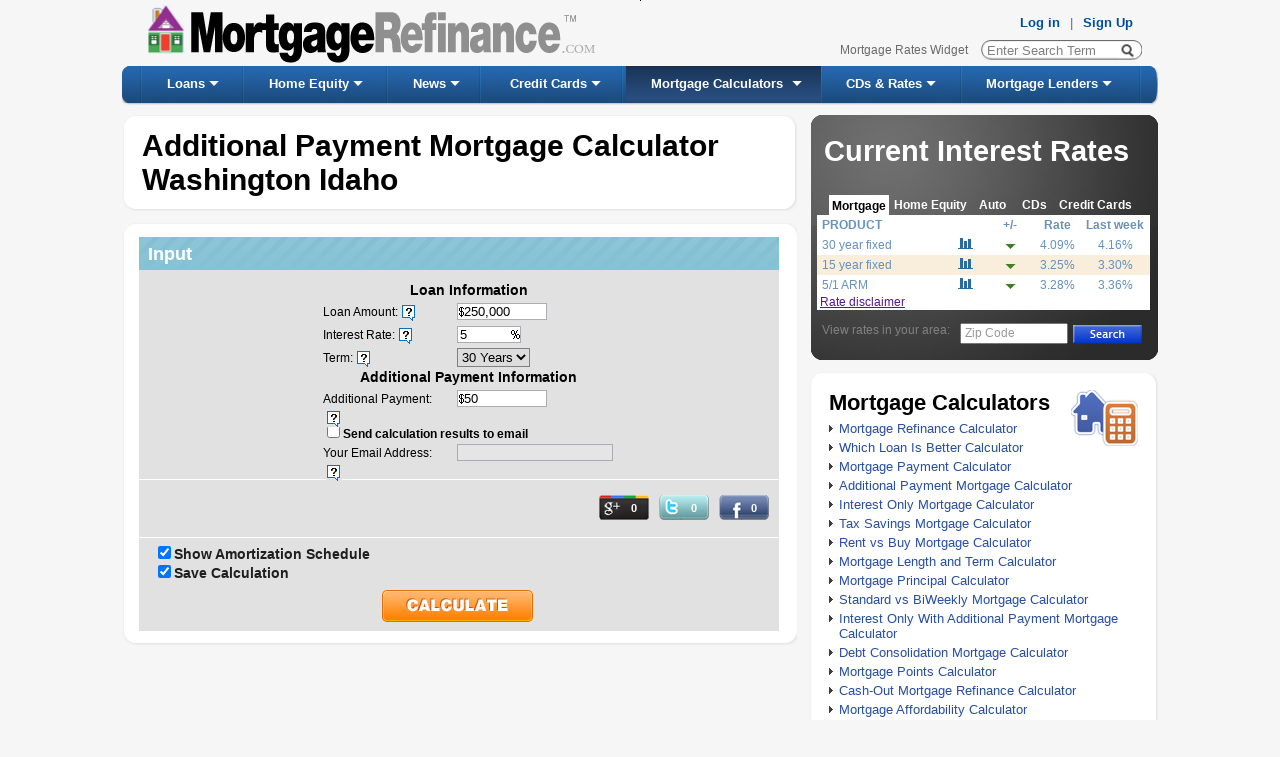

--- FILE ---
content_type: text/html; charset=utf-8
request_url: https://www.mortgagerefinance.com/Mortgage-Calculator/Additional-Payment-Calculator/Idaho/Washington
body_size: 28926
content:


<!DOCTYPE html PUBLIC "-//W3C//DTD XHTML 1.0 Transitional//EN" "http://www.w3.org/TR/xhtml1/DTD/xhtml1-transitional.dtd">
<html xmlns="http://www.w3.org/1999/xhtml" xml:lang="en" lang="en">
<head><meta http-equiv="Content-Type" content="text/html; charset=utf-8" /><title>
	Mortgage Calculator - Washington  Idaho Additional Payment Calculator
</title>
    
    <script type="text/javascript" src="/js/jquery-1.4.2.min.js"></script>
    <script type="text/javascript" src="/js/ui.core.js"></script>
    <script type="text/javascript" src="/js/ui.tabs.js"></script>
    <script type="text/javascript" src="/js/jquery.selectboxes.min.js"></script>
    <script type="text/javascript" src="/js/json2.js"></script>
    <script type="text/javascript" src="/js/jquery.cookie.js"></script>
    <script type="text/javascript" src="/js/jquery.jsoncookie.js"></script>
    <script type="text/javascript" src="/js/jquery.maskedinput-1.2.2.min.js"></script>
    <script type="text/javascript" src="/js/validators.js"></script>
    <script type="text/javascript" src="/js/jquery.watermark.min.js"></script>
    <script type="text/javascript" src="/js/mortgageCalculators.js"></script>
    <script type="text/javascript" src="/js/jquery.popupWindow.js"></script>
    <script src="/js/jquery.simplemodal.js" type="text/javascript"></script>
    <style type="text/css">
        .autocomplete-w1
        {
            position: relative;
            z-index: 99999;
            text-align: left;
            margin: 1px 0 0 -6px;
            border: 1px solid #CCCCCC;
            -webkit-border-radius: 5px;
            -moz-border-radius: 5px;
            border-radius: 5px;
            background-color: #EEEEEE;
            -webkit-box-shadow: 2px 6px 10px rgba(0,0,0,0.6);
            box-shadow: 2px 6px 10px rgba(0,0,0,0.6);
            -moz-box-shadow: 2px 6px 10px rgba(0,0,0,0.6);
            width: 260px;
            font-family: Arial;
            font-size: 12px;
            float: right;
        }
        
        .autocomplete
        {
            padding: 5px 5px 5px 5px;
            padding-left: 16px;
            white-space: nowrap;
            color: #101010;
            text-align: left;
            vertical-align: middle;
        }
        
        .selected
        {
            cursor: pointer;
            cursor: hand;
            background: #FFFDDB;
        }
        
        .section
        {
            padding: 6px 6px 2px;
            color: #999999;
            font-size: 12px;
        }
        .shirnk
        {
            height: 15px;
        }
        
        .autocomplete-w1b
        {
            position: absolute;
            z-index: 100;
            text-align: left;
            border: 1px solid #9A9A9A;
            background-color: #FFFFFF;
            width: 629px;
            font-family: Arial;
            font-size: 90%;
            float: left;
            margin-top: 3px;
            margin-left: 2px;
        }
        
        .autocompleteb
        {
            padding: 5px 5px 5px 5px;
            padding-left: 16px;
            white-space: nowrap;
            color: #000000;
            text-align: left;
            vertical-align: middle;
            font-weight: bold;
        }
        
        .selectedb
        {
            cursor: pointer;
            cursor: hand;
            background: #EDEDED;
            text-decoration: underline;
        }
        
        .sectionb
        {
            padding: 6px 6px 2px;
            color: #999;
            font-size: 12px;
        }
        .shirnkb
        {
            height: 15px;
        }
    </style>
    
	

<link href="../../../App_Themes/Default/__Reset.css" type="text/css" rel="stylesheet" /><link href="../../../App_Themes/Default/admin.css" type="text/css" rel="stylesheet" /><link href="../../../App_Themes/Default/basic.css" type="text/css" rel="stylesheet" /><link href="../../../App_Themes/Default/Calculators.css" type="text/css" rel="stylesheet" /><link href="../../../App_Themes/Default/CDRates.css" type="text/css" rel="stylesheet" /><link href="../../../App_Themes/Default/cir.css" type="text/css" rel="stylesheet" /><link href="../../../App_Themes/Default/footer%20-%20Short-Step0.css" type="text/css" rel="stylesheet" /><link href="../../../App_Themes/Default/footer.css" type="text/css" rel="stylesheet" /><link href="../../../App_Themes/Default/ie.css" type="text/css" rel="stylesheet" /><link href="../../../App_Themes/Default/JQDialog/jquery-ui-1.8.10.custom.css" type="text/css" rel="stylesheet" /><link href="../../../App_Themes/Default/JQDialog/jquery-ui-1.8.10.custom.widget.css" type="text/css" rel="stylesheet" /><link href="../../../App_Themes/Default/mortCalc.css" type="text/css" rel="stylesheet" /><link href="../../../App_Themes/Default/mortWiz.css" type="text/css" rel="stylesheet" /><link href="../../../App_Themes/Default/Style.css" type="text/css" rel="stylesheet" /><link href="../../../App_Themes/Default/tab-view.css" type="text/css" rel="stylesheet" /><link href="../../../App_Themes/Default/ui.tabs.css" type="text/css" rel="stylesheet" /><meta name="description" content="With additional payments on your mortgage, interest savings and reduction in length of loan are calculated in Washington  Idaho." /><meta name="keywords" content="Mortgage Prepayment Calculator, Extra Monthly Payments, additional payment calculator, Washington  Idaho additional payments" /><meta name="robots" content="noodp,noydir" /><meta name="author" content="MortgageRefinance.com – Mortgage Calculator" /><style type="text/css">
	.ctl00_ctl00_ContentPlaceHolder1_uc_Menu_mnuMainMenu_0 { background-color:white;visibility:hidden;display:none;position:absolute;left:0px;top:0px; }
	.ctl00_ctl00_ContentPlaceHolder1_uc_Menu_mnuMainMenu_1 { text-decoration:none; }
	.ctl00_ctl00_ContentPlaceHolder1_uc_Menu_mnuMainMenu_2 { border-style:None; }

</style></head>
<body id="ctl00_ctl00_MasterPageBodyTag">
    <script type="text/javascript" src="/js/funcs.js"></script>
    <script type="text/javascript" src="/js/general.js"></script>
    <script type="text/javascript">

//********************** JQuery AJAX ***************************//

    //Method for executing ajax callbacks with jquery
    function PageMethod(fn, paramArray, successFn, errorFn, isAsync) {
    
        if (isAsync == null) isAsync = true;
        
        var pagePath = window.location.pathname;
        //Create list of parameters in the form:  
        //{"paramName1":"paramValue1","paramName2":"paramValue2"}  
        var paramList = '';
        if (paramArray.length > 0) {
            for (var i = 0; i < paramArray.length; i += 2) {
                if (paramList.length > 0) paramList += ',';
                paramList += '"' + paramArray[i] + '":"' + paramArray[i + 1] + '"';
            }
        }
        paramList = '{' + paramList + '}';
        //Call the page method
 
        $.ajax({
            type: "POST",
            //url: pagePath + "/" + fn,
            url: "/JQSS.aspx/" + fn,
            contentType: "application/json; charset=utf-8",
            data: paramList,
            dataType: "json",
            success: successFn,
            error: errorFn,
            async:isAsync
        });
    }
    
    
        $(document).ready(function() {
             try {
            $("#container").css("visibility","hidden");
            //fix for opera to handle keypress event
                if($.browser.opera)
                {               
                    //Add Keypress event handler for search text box
                    $("#txtSearch").keypress(function (e) { 
                    RedirectFromSearchOnKeyPress(e);
                    });
                }
                


            if ($.browser.msie && $.browser.version.substr(0,1)<8) {
            //Z-Index bug in ie-7 fix!
            //Must decrease imgLogo size in order not to overlap, only for IE browser < 8 version!
                var imgHeight = $('.imgLogo').height();                
                $('.imgLogo').height(imgHeight-3);
                var zIndexNumber = 1000;
	            $('div').each(function() {    
                $(this).css('zIndex', zIndexNumber);
		            zIndexNumber -= 10;
                
	            });

             $('#container').css('display','none');
             $('#container').children().each(function() {
		            $(this).css('display','none');
	            });
            $('#containerbutton').css('display','none');

            $('#txtSearch').unbind('keydown');
            $('#txtSearch').keypress(function(event)
            {
                return RedirectFromSearchOnKeyPress(event);
            }
            );
             
            }
            

            } 
            catch(e)  
            {    
            }

            $("html").click(function (e)
            {               
                var clickedElement = $(e.target);
                if(clickedElement.attr("id") != "container" && clickedElement.parent().attr("id") != "container")
                {
                 $("#container").css("visibility","hidden");
               if ($.browser.msie && $.browser.version.substr(0,1)<8) {
               $("#container").css("display","none");
               }
                 }
            });



             $(window).unload(function () {
                
                TrackVisitOnPageExit();

               

            });




      });
        

function TrackVisitOnPageExit()
{
   var doAsync = true;
   if($.browser.webkit == true || $.browser.opera )
        doAsync = false;
   
    $.ajax({
    type: "POST",       
    url: "https://www.mortgagerefinance.com/JQSS.aspx/TrackVisitOnPageExit",
    contentType: "application/json; charset=utf-8",
    dataType: "json",
    data: "",  
    async: doAsync,
    success: on_succeeded,
    error: on_call_error
    }); 


   
        
}
function on_succeeded(result) 
{    
 
}

function on_call_error(result) 
{
    
}

        function RedirectFromSearchOnKeyPress(e)
        {
        var code;
        
        if (e.keyCode) code = e.keyCode;
        else if (e.which) code = e.which;       
        

            if(code==13)
            {       
               return RedirectFromSearch();                
                
            }
          else if(code == 40)
          {
            try {              
             var visibility =  $('#container').css('visibility');
             if(visibility != 'hidden')
             {
                  $('#container div:first').focus();
                  $('#container div:first').addClass("selected");
                  
                      if (e.preventDefault) e.preventDefault();
                    e.returnValue = false;
                    return false;

              }
            }   
            catch(e)  
            {
    
             }
          }
         else if(code == 38)
          {
            try {              
              var visibility =  $('#container').css('visibility');
             if(visibility != 'hidden')
             {
                  $('#container div:last').focus();
                  $('#container div:last').addClass("selected");
              
                           if (e.preventDefault) e.preventDefault();
                    e.returnValue = false;
                    return false;

             }
            }   
            catch(e)  
            {
    
             }
          }
        }

   
       function RedirectFromSearch() {
        var searchText = $('#txtSearch').val();   
        searchText = $.trim(searchText);  
        searchText = searchText.replace(/ +/g,' ');
        
        searchText = escape(searchText);
        if (searchText != null) {
        if(searchText != 'Enter Search Term' && searchText.length>0)
             {
            
             var hr = 'http://www.mortgagerefinance.com/Newsearch.aspx?gSearchText=' + searchText + "&";  //+ "&lCurrentPage=1&lStartPage=1";
            window.location.href = hr;  
             return false;                 
            }
        }
    } 

           function RedirectFromSearchFromAutoComplete(searchText) {         
        
        if (searchText.length > 0) {
        if(searchText != 'Enter Search Term')
             {
             searchText = $.trim(searchText); 
             searchText = searchText.replace(/ +/g,' ');
            searchText = encodeHTML(searchText);
             var hr = 'http://www.mortgagerefinance.com/Newsearch.aspx?gSearchText=' + searchText + "&";  //+ "&lCurrentPage=1&lStartPage=1";
            window.location.href = hr;            
             return false;
            }
        }
        return false;
    } 

    function ReplaceAutoCompleteText(text,searchText)
    {              
        var retVal = text.replace(searchText, "<strong>" + searchText + "</strong>");        
        return retVal;
    }

    function RemoveDefaultText()
    {
    
        var searchText = $('#txtSearch').val();   
        if(searchText == 'Enter Search Term')
        {
            $('#txtSearch').val('');
        }
    }
  
      function GetAutoCompleteItems(event) {

      var code;
        if (event.keyCode) code = event.keyCode;
        else if (event.which) code = event.which;
        if(code != 13)
        {
       var searchText = $('#txtSearch').val();   
       searchText = $.trim(searchText);
       searchText = searchText.replace(/ +/g,' ');
        if (searchText != null) {
        if(searchText.length > 0 && searchText != 'Enter Search Term')
             {                        
           var urlredirect = 'http://www.mortgagerefinance.com/Autocomplete.ashx?Word=' + searchText;
            $.ajax({
                type: "GET",
                url: urlredirect,
                 data: "{'Word':'" + searchText + "'}",
                contentType: "text/plain",               
                dataType: "text",
                success: function (msg) { 
                 var array = msg.split(";");                 
                    ShowAutoCompleteItems(array,searchText);               
               
                }
            });
            return true;
             }
         else if(searchText.length < 1)
         {
         try {
                $("#container").css("visibility","hidden");
                  if($.browser == "webkit")
                  {
                     $('#divposition').removeClass("shirnk");
                  }

                 if ($.browser.msie && $.browser.version.substr(0,1)<8) {
                               $('#container').css('display','none');
                                 $('#container').children().each(function() {
		                                  $(this).css('display','none');
	                                        });
                             }
               } 
            catch(e)  
            {    
            }
            return true;
        }
        else if(code == 13)
        {
          return false;
        }
         }
          }
        }   

         function ShowAutoCompleteItems(array,searchText)
        {
        try {
      

        var html = "";  
              if(array.length > 1)
              {
                  html += "<p class = 'section'>Suggested Searches</p>";
              }
          for(var i=0; i<array.length; i++) {
	            var value = array[i];
	            if(value.length > 0)
                    {
                        html += "<div class = 'autocomplete'  tabindex = '1'>" + ReplaceAutoCompleteText(value,searchText) + "</div>"; 
                    }
                }  
               
            if(html != "")
            {  
            //fix for webkit browsers - chrome,safari..              
              if($.browser == "webkit")
              {
                $('#divposition').addClass("shirnk");
              }
            
            //if text is not bolded set underline to original text
            if(html.indexOf("<strong>") == -1)
            {                
                $("#txtSearch").css("color","Red");
            }
            else
            {             
                $("#txtSearch").css("color","Black");
            }
            

            $("#container").empty();			
            $("#container").append(html);
            $("#container").css("visibility","visible");
             if ($.browser.msie && $.browser.version.substr(0,1)<8) {

             $('#container').css('display','block');
             $('#container').children().each(function() {
		                 $(this).css('display','block');
	            });
            }
            $("#container div").click(function () { 
                    var text =  $(this).text();
                    $('#txtSearch').val(text);
                    $("#container").css("visibility","hidden");
                      if($.browser == "webkit")
                      {
                        $('#divposition').removeClass("shirnk");
                      }
                    if ($.browser.msie && $.browser.version.substr(0,1)<8) {
                     $('#container').css('display','none');
                     $('#container').children().each(function() {
		                         $(this).css('display','none');
	                    });
                     }

                    $('#txtSearch').focus();
                  return RedirectFromSearchFromAutoComplete(text);
                   });

                   

            $("#container div").hover(function () {
            $(this).addClass("selected");
          
              }, function () {
               $(this).removeClass("selected");              
              
              });
            
             //Handling keydown event for all browsers exept Opera and IE7
             if(!$.browser.opera || !($.browser.msie && $.browser.version.substr(0,1)<8))
             {
               $("#container div").keydown(function (e) { 
              

               if(e.keyCode == '38')
               {
                  var children = $(this).parent().children("div .selected").first();
                 
               if(children.prev().text() != "" && children.prev().text() != "Suggested Searches")
               {
                   children.removeClass("selected");                                    
                   children.prev().addClass("selected");
                  
                   children.prev().focus();
                       if (e.preventDefault)
                       {
                        e.preventDefault();
                        }
                    e.stopPropagation();
                    e.returnValue = false;
                    return false;
                  
                 }
                 else
                 {
                
                  children.removeClass("selected");                                      
                  //$('#txtSearch').focus();
                   $(this).parent().children("div").last().addClass("selected");
                  $(this).parent().children("div").last().focus();

                   if (e.preventDefault)
                    {
                         e.preventDefault();
                    }
                    e.returnValue = false;
                    e.stopPropagation();
                    return false;
                   
                 }
               }
              else if(e.keyCode == '40')
               {
               
                var children = $(this).parent().children("div .selected").first();
                
                if(children.next().text() != "")
                {
                   children.removeClass("selected");                                      
                   children.next().addClass("selected");
                   children.next().css("cursor","pointer");
                   children.next().css("cursor","hand");
                   children.next().focus();
                   if (e.preventDefault) 
                   {
                        e.preventDefault();
                   }
                    e.returnValue = false;
                    e.stopPropagation();
                    return false;
                   
                 }
                 else
                 {
                    children.removeClass("selected");                                      
                  //$('#txtSearch').focus();
                   $(this).parent().children("div").first().addClass("selected");
                  $(this).parent().children("div").first().focus();

                   if (e.preventDefault)
                   {
                    e.preventDefault();
                    }
                    e.returnValue = false;
                    e.stopPropagation();
                    return false;
                 
                 }
               }
               else if(e.keyCode == '13')
               {
                var children = $(this).parent().children(".selected").first();
                var text =  children.text();
                $('#txtSearch').val(text);
                $('#container').css("visibility","hidden");
                $('#txtSearch').focus();
                return RedirectFromSearchFromAutoComplete(text);
             
                }
                
               });
               }
               //For Opera Only and IE 7
               if($.browser.opera || ($.browser.msie && $.browser.version.substr(0,1)<8))
               {
                       $("#container div").keypress(function (e) {               

                       if(e.keyCode == '38')
                       {
                          var children = $(this).parent().children("div .selected").first();
                 
                       if(children.prev().text() != "" && children.prev().text() != "Suggested Searches")
                       {
                           children.removeClass("selected");                                    
                           children.prev().addClass("selected");
                  
                           children.prev().focus();
                               if (e.preventDefault)
                               {
                                e.preventDefault();
                                }
                            e.stopPropagation();
                            e.returnValue = false;
                            return false;
                  
                         }
                         else
                         {
                
                          children.removeClass("selected");                                      
                          //$('#txtSearch').focus();
                           $(this).parent().children("div").last().addClass("selected");
                          $(this).parent().children("div").last().focus();

                           if (e.preventDefault)
                            {
                                 e.preventDefault();
                            }
                            e.returnValue = false;
                            e.stopPropagation();
                            return false;
                   
                         }
                       }
                      else if(e.keyCode == '40')
                       {
               
                        var children = $(this).parent().children("div .selected").first();
                
                        if(children.next().text() != "")
                        {
                           children.removeClass("selected");                                      
                           children.next().addClass("selected");
                           children.next().css("cursor","pointer");
                           children.next().css("cursor","hand");
                           children.next().focus();
                           if (e.preventDefault) 
                           {
                                e.preventDefault();
                           }
                            e.returnValue = false;
                            e.stopPropagation();
                            return false;
                   
                         }
                         else
                         {
                            children.removeClass("selected");                                      
                          //$('#txtSearch').focus();
                           $(this).parent().children("div").first().addClass("selected");
                          $(this).parent().children("div").first().focus();

                           if (e.preventDefault)
                           {
                            e.preventDefault();
                            }
                            e.returnValue = false;
                            e.stopPropagation();
                            return false;
                 
                         }
                       }
                       else if(e.keyCode == '13')
                       {
                        var children = $(this).parent().children(".selected").first();
                        var text =  children.text();
                        $('#txtSearch').val(text);
                        $('#container').css("visibility","hidden");
                        $('#txtSearch').focus();
                        return RedirectFromSearchFromAutoComplete(text);
             
                        }
                
                       });
               }
            
            }
            else
            {
             $("#container").css("visibility","hidden");
              if($.browser == "webkit")
              {
                $('#divposition').removeClass("shirnk");
              }
               if ($.browser.msie && $.browser.version.substr(0,1)<8) {

             $('#container').css('display','none');
             $('#container').children().each(function() {
		                 $(this).css('display','none');
	            });
            }
            }         
            
            
            } 
            catch (e) {
    
            }
        }
   
function traceShare(sender) {
    var linkID = $(sender).closest('.mr-share-container').attr('lid');
    var visitID = $(sender).closest('.mr-share-container').attr('vid');

    var typeID = 1;

    if (sender.className.indexOf('facebook') > -1)
        typeID = 1;
    else if (sender.className.indexOf('google') > -1)
        typeID = 2;
    else if (sender.className.indexOf('tweet') > -1)
        typeID = 3;
    else if (sender.className.indexOf('print') > -1)
    typeID = 4;
    else 
    typeID = 0

    $.ajax({
    type: "POST",
    url: "https://www.mortgagerefinance.com/JQSS.aspx/InsertShare",
    contentType: "application/json; charset=utf-8",
    dataType: "json",
    data: "{\"linkID\":" + linkID + ", \"visitID\":" + visitID + ", \"url\":\"" + document.location.href + "\", \"shareTypeID\":" + typeID + "}",
    success: function (data) {        
        if(data.d.indexOf('error') > 0) return true;
        $('.'+sender.className + ' p').html(data.d);
        return true;
    },
    error: function (data) {
        return true;
    }
});
}
    
    
    </script>
    <form name="aspnetForm" method="post" action="Washington" id="aspnetForm">
<div>
<input type="hidden" name="__VIEWSTATE" id="__VIEWSTATE" value="/[base64]" />
</div>


<script src="/WebResource.axd?d=-13f-7_kerdzOtNy1_MtygkDU8OCGmVk7cAc2lItgfqcdYPystK3KQhzlD3IJngfI_0cNUgTYOdR_JF3fXr3AtXCTg1XLU8qugYbw-JsD8uOoGqrrIMAUtZzm8I6U0ohXXjsFA2&amp;t=634015000900000000" type="text/javascript"></script>
<script src="/WebResource.axd?d=fQBtu90MhHNfSQvLugyGHHhAe9EHJA1_cMb_MAaVKYTmoHjfOU9TWFNwQgcKKZ_PdAw66COUWR76WsKznkS_ypYDgCHkIosOCEUR5BIwhiacQIJ7_016uznSgxtV9ecZz-Gbiw2&amp;t=634015000900000000" type="text/javascript"></script><link href="/WebResource.axd?d=RtDAO6CYN5SGWr_9KxFzsHeijAtyRgSdBumV8x0NN7Pp3enCA-mGvf1g0DNjaczrZXWE0qt0U9yAbcr3SD1a38JLjtnVmc3BBHhz-yqKCn4PN4980&t=634015000900000000" type="text/css" rel="stylesheet"></link><link href="/WebResource.axd?d=Knd2Kls3k5tDsDX4ur88jUKC8rT1rqK5xRvMMt6zGROJWsA8b8ZBXi3EMaYPRy1tMJ2vOQIy643Ep1Zwao1qwlweoK4FFtxKfHal_d6nYscCDSY85psgD0CLGKF4mlUmzOmpLdYLYsOpaI00_TKKxcogqB81&t=634015000900000000" type="text/css" rel="stylesheet"></link>
<div>

	<input type="hidden" name="__VIEWSTATEGENERATOR" id="__VIEWSTATEGENERATOR" value="0F75C810" />
	<input type="hidden" name="__EVENTVALIDATION" id="__EVENTVALIDATION" value="/wEWGALT2PyOBALy/anGCQKdmN2IDgKGxM3QBgKCxI3TBgKCxIXTBgKCxLHTBgKDxI3TBgKDxLHTBgKAxI3TBgKAxLHTBgKBxI3TBgKBxLHTBgKGxI3TBgLKlq34DwLc6d+sBgLq0NCoDwLD1MWjCwLF34XaBgKdmOllAoibsYwDAv6aoY4DAu+PsNAMAqS09eUFE2AAhKeG43x1/IDS+KZ9brnzngc=" />
</div>
    <img id="ctl00_ctl00_imgVisitorCounter" rel="nofollow" src="../../../VisitorsCounter.ashx?key=6b265290-4d8a-4cd0-b4e1-1cc76e8739bb" alt="Counter" style="border-width:0px;width: 1px; height: 1px; position: absolute" />
    
	
    <div id="wrapper">
        
<div id="header">
	
	<!-- Google tag (gtag.js) -->
	<script async src="https://www.googletagmanager.com/gtag/js?id=UA-2046543-19"></script>
	<script>
	  window.dataLayer = window.dataLayer || [];
	  function gtag(){dataLayer.push(arguments);}
	  gtag('js', new Date());
	
	  gtag('config', 'UA-2046543-19');
	</script>

    <div class="logoHeader">
        <a href="/">
            <img id="ctl00_ctl00_ContentPlaceHolder1__header1_imgLogo" class="imgLogo" ALT="MortgageRefinance.com Logo" src="/App_Themes/Default/Images/logo.png" style="border-width:0px;" /></a>
    </div>
   	<div class="AboveHdr">
		<div class="hdr">
			<span><a href="https://www.mortgagerefinance.com/Admin/Default.aspx" target="_parent">Log in</a></span><span>|</span><span><a
				href="https://www.mortgagerefinance.com/MortgageBrokersSignUp.aspx">Sign Up</a></span>
		</div>
		<div id="ctl00_ctl00_ContentPlaceHolder1__header1_divHomePageLink" class="hdr1">
			<span><a href="/Mortgage-Rates-Widget">Mortgage Rates Widget</a></span><!--span>|</span><span><a href="#">Glossary</a></span-->
		</div>
		<div id="ctl00_ctl00_ContentPlaceHolder1__header1_divSearch" class="InsideHdr">
       
        <div class = "search">      
              
            <input type="button" class="btn" onclick = "RedirectFromSearch();"  />            
            <input type = "text" id = "txtSearch" name = "txtSearch"   onkeydown = "return RedirectFromSearchOnKeyPress(event)" onkeyup = "return GetAutoCompleteItems(event);" onfocus = "RemoveDefaultText();" value = 'Enter Search Term'   class = "box" autocomplete="off" />            
            <div style = "height:1px;" id = "divposition" ></div>           
            <div id = 'container' class = "autocomplete-w1"  tabindex="0" ></div>           
            <input type="text" id = "containerbutton" style="visibility:hidden; " />
          
            
        </div>
			
				
				 
            
			
		 </div>
	</div>

</div>

        <div>
            

 <script type="text/javascript">
     $(document).ready(function() {
         $('.AspNet-Menu li:eq(0)').css('margin-left', '20px');
         $(".AspNet-Menu li").hover(function() {
             $(this).children("span").addClass('repeat');
         }, function() {
         $(this).children("span").removeClass('repeat');
         });

     });
 </script>
    

<div class="AspNet-Menu-Horizontal" id="ctl00_ctl00_ContentPlaceHolder1_uc_Menu_mnuMainMenu">
		<ul class="AspNet-Menu">
			<li class="AspNet-Menu-WithChildren">
				<a href="/MortgageLoanWizard/Step0.aspx" class="AspNet-Menu-Link">
					Loans</a>
				<ul>
					<li class="AspNet-Menu-Leaf">
						<a href="/MortgageLoanWizard/Step0.aspx?LoanType=0" class="AspNet-Menu-Link">
							Mortgage Refinance Loan</a>
					</li>
					<li class="AspNet-Menu-Leaf">
						<a href="/MortgageLoanWizard/Step0.aspx?LoanType=5" class="AspNet-Menu-Link">
							Home Equity Loan</a>
					</li>
					<li class="AspNet-Menu-Leaf">
						<a href="/MortgageLoanWizard/Step0.aspx?LoanType=1" class="AspNet-Menu-Link">
							Debt Consolidation Loan</a>
					</li>
					<li class="AspNet-Menu-Leaf">
						<a href="/MortgageLoanWizard/Step0.aspx?LoanType=4" class="AspNet-Menu-Link">
							Home Purchase Loan</a>
					</li>
				</ul>
			</li>
			<li class="AspNet-Menu-WithChildren">
				<a href="/MortgageLoanWizard/Step0.aspx?LoanType=5" class="AspNet-Menu-Link">
					Home Equity</a>
				<ul>
					<li class="AspNet-Menu-Leaf">
						<a href="/Mortgage-Basics/Home-Equity-Loans/47" class="AspNet-Menu-Link">
							Home Equity Loans</a>
					</li>
					<li class="AspNet-Menu-Leaf">
						<a href="/Mortgage-Basics/Home-Equity-Line-of-Credit/86" class="AspNet-Menu-Link">
							Home Equity Line of Credit</a>
					</li>
					<li class="AspNet-Menu-Leaf">
						<a href="/Mortgage-Basics/Home-Improvement-Loan/129" class="AspNet-Menu-Link">
							Home Impovement Loan</a>
					</li>
					<li class="AspNet-Menu-Leaf">
						<a href="/Mortgage-Refinance/Debt-Consolidation-Refinance/103" class="AspNet-Menu-Link">
							Debt Consolidation Refinance</a>
					</li>
				</ul>
			</li>
			<li class="AspNet-Menu-WithChildren">
				<a href="/ListNews/Mortgage-News" class="AspNet-Menu-Link">
					News</a>
				<ul>
					<li class="AspNet-Menu-Leaf">
						<a href="/ListNews/Mortgage-News" class="AspNet-Menu-Link">
							Latest Mortgage News</a>
					</li>
					<li class="AspNet-Menu-Leaf">
						<a href="/ListNews/Mortgage-Refinance" class="AspNet-Menu-Link">
							Mortgage Refinance News</a>
					</li>
					<li class="AspNet-Menu-Leaf">
						<a href="/ListNews/Mortgage-Rates" class="AspNet-Menu-Link">
							Mortgage Rate News</a>
					</li>
					<li class="AspNet-Menu-Leaf">
						<a href="/ListNews/FHA-Loans" class="AspNet-Menu-Link">
							FHA Loans</a>
					</li>
					<li class="AspNet-Menu-Leaf">
						<a href="/ListNews/Home-Buying" class="AspNet-Menu-Link">
							Home Buying</a>
					</li>
					<li class="AspNet-Menu-Leaf">
						<a href="/ListNews/Debt-Consolidation" class="AspNet-Menu-Link">
							Debt Consolidation</a>
					</li>
					<li class="AspNet-Menu-Leaf">
						<a href="/ListNews/Home-Equity-Loans" class="AspNet-Menu-Link">
							Home Equity Loans</a>
					</li>
					<li class="AspNet-Menu-Leaf">
						<a href="/ListNews/Second-Mortgage-Loans" class="AspNet-Menu-Link">
							Second Mortgage Loans</a>
					</li>
					<li class="AspNet-Menu-Leaf">
						<a href="/ListNews/Foreclosure-and-Bankruptcy" class="AspNet-Menu-Link">
							Foreclosure and Bankruptcy</a>
					</li>
					<li class="AspNet-Menu-Leaf">
						<a href="/ListNews/Bad-Credit-Mortgage-Refinance" class="AspNet-Menu-Link">
							Bad Credit Mortgage Refinance</a>
					</li>
					<li class="AspNet-Menu-Leaf">
						<a href="/ListNews/Credit-Cards" class="AspNet-Menu-Link">
							Credit Cards</a>
					</li>
					<li class="AspNet-Menu-Leaf">
						<a href="/ListNews/Personal-Finance" class="AspNet-Menu-Link">
							Personal Finance</a>
					</li>
					<li class="AspNet-Menu-Leaf">
						<a href="/ListNews/CDs-and-Investments" class="AspNet-Menu-Link">
							CDs and Investments</a>
					</li>
					<li class="AspNet-Menu-Leaf">
						<a href="/ListNews/Student-Loans" class="AspNet-Menu-Link">
							Student Loans</a>
					</li>
					<li class="AspNet-Menu-Leaf">
						<a href="/ListNews/Debt-Relief" class="AspNet-Menu-Link">
							Debt Relief</a>
					</li>
					<li class="AspNet-Menu-Leaf">
						<a href="/ListNews/Debt-Settlement" class="AspNet-Menu-Link">
							Debt Settlement</a>
					</li>
					<li class="AspNet-Menu-Leaf">
						<a href="/ListNews/Tax-Debt" class="AspNet-Menu-Link">
							Tax Debt</a>
					</li>
					<li class="AspNet-Menu-Leaf">
						<a href="/ListNews/Credit-Score" class="AspNet-Menu-Link">
							Credit Score</a>
					</li>
					<li class="AspNet-Menu-Leaf">
						<a href="/ListNews/Car-Loan-Financing" class="AspNet-Menu-Link">
							Car Loan Financing</a>
					</li>
					<li class="AspNet-Menu-Leaf">
						<a href="/ListNews/Mortgage-Marketing" class="AspNet-Menu-Link">
							Mortgage Marketing</a>
					</li>
				</ul>
			</li>
			<li class="AspNet-Menu-WithChildren">
				<a href="/Compare-Credit-Cards/" class="AspNet-Menu-Link">
					Credit Cards</a>
				<ul>
					<li class="AspNet-Menu-Leaf">
						<a href="/Credit-Cards/All/Zero-Percent-Credit-Cards" class="AspNet-Menu-Link">
							0% CreditCards</a>
					</li>
					<li class="AspNet-Menu-Leaf">
						<a href="/Credit-Cards/All/Balance-Transfer-Credit-Cards" class="AspNet-Menu-Link">
							Balance Transfer Credit Cards</a>
					</li>
					<li class="AspNet-Menu-Leaf">
						<a href="/Credit-Cards/All/Bad-Credit-Credit-Cards" class="AspNet-Menu-Link">
							Bad Credit Credit Cards</a>
					</li>
					<li class="AspNet-Menu-Leaf">
						<a href="/Credit-Cards/All/Business-Credit-Cards" class="AspNet-Menu-Link">
							Business Credit Cards</a>
					</li>
					<li class="AspNet-Menu-Leaf">
						<a href="/Credit-Cards/All/Cash-Back-Credit-Cards" class="AspNet-Menu-Link">
							Cash Back Credit Cards</a>
					</li>
					<li class="AspNet-Menu-Leaf">
						<a href="/Credit-Cards/All/Low-Interest-Credit-Cards" class="AspNet-Menu-Link">
							Low Interest Credit Cards</a>
					</li>
					<li class="AspNet-Menu-Leaf">
						<a href="/Credit-Cards/All/Rewards-Credit-Cards" class="AspNet-Menu-Link">
							Rewards Credit Cards</a>
					</li>
					<li class="AspNet-Menu-Leaf">
						<a href="/Credit-Cards/All/Student-Credit-Cards" class="AspNet-Menu-Link">
							Student Credit Cards</a>
					</li>
					<li class="AspNet-Menu-Leaf">
						<a href="/Credit-Cards/All/Secured-Credit-Cards" class="AspNet-Menu-Link">
							Secured Credit Cards</a>
					</li>
					<li class="AspNet-Menu-Leaf">
						<a href="/Compare-Credit-Cards/" class="AspNet-Menu-Link">
							Search Credit Cards</a>
					</li>
				</ul>
			</li>
			<li class="AspNet-Menu-WithChildren  AspNet-Menu-Selected">
				<a href="/Mortgage-Calculator-Widget" class="AspNet-Menu-Link  AspNet-Menu-Selected">
					Mortgage Calculators</a>
				<ul>
					<li class="AspNet-Menu-Leaf  AspNet-Menu-ParentSelected">
						<a href="/Mortgage-Calculator/Mortgage-Refinance-Calculator" class="AspNet-Menu-Link  AspNet-Menu-ParentSelected">
							Mortgage Refinance Calculator</a>
					</li>
					<li class="AspNet-Menu-Leaf  AspNet-Menu-ParentSelected">
						<a href="/Mortgage-Calculator/Which-Loan-Is-Better-Calculator" class="AspNet-Menu-Link  AspNet-Menu-ParentSelected">
							Which Loan Is Better Calculator</a>
					</li>
					<li class="AspNet-Menu-Leaf  AspNet-Menu-ParentSelected">
						<a href="/Mortgage-Calculator/Mortgage-Payment-Calculator" class="AspNet-Menu-Link  AspNet-Menu-ParentSelected">
							Mortgage Payment Calculator</a>
					</li>
					<li class="AspNet-Menu-Leaf  AspNet-Menu-ParentSelected">
						<a href="/Mortgage-Calculator/Additional-Payment-Calculator" class="AspNet-Menu-Link  AspNet-Menu-ParentSelected">
							Additional Payment Mortgage Calculator</a>
					</li>
					<li class="AspNet-Menu-Leaf  AspNet-Menu-ParentSelected">
						<a href="/Mortgage-Calculator/Interest-Only-Calculator" class="AspNet-Menu-Link  AspNet-Menu-ParentSelected">
							Interest Only Mortgage Calculator</a>
					</li>
					<li class="AspNet-Menu-Leaf  AspNet-Menu-ParentSelected">
						<a href="/Mortgage-Calculator/Tax-Benefits-Calculator" class="AspNet-Menu-Link  AspNet-Menu-ParentSelected">
							Tax Savings Mortgage Calculator</a>
					</li>
					<li class="AspNet-Menu-Leaf  AspNet-Menu-ParentSelected">
						<a href="/Mortgage-Calculator/Rent-Vs-Buy-Calculator" class="AspNet-Menu-Link  AspNet-Menu-ParentSelected">
							Rent vs Buy Mortgage Calculator</a>
					</li>
					<li class="AspNet-Menu-Leaf  AspNet-Menu-ParentSelected">
						<a href="/Mortgage-Calculator/Mortgage-Length-Calculator" class="AspNet-Menu-Link  AspNet-Menu-ParentSelected">
							Mortgage Term Calculator</a>
					</li>
					<li class="AspNet-Menu-Leaf  AspNet-Menu-ParentSelected">
						<a href="/Mortgage-Calculator/Mortgage-Principal-Calculator" class="AspNet-Menu-Link  AspNet-Menu-ParentSelected">
							Mortgage Principal Calculator</a>
					</li>
					<li class="AspNet-Menu-Leaf  AspNet-Menu-ParentSelected">
						<a href="/Mortgage-Calculator/Standard-Vs-BiWeekly-Calculator" class="AspNet-Menu-Link  AspNet-Menu-ParentSelected">
							Standard vs BiWeekly Mortgage Calculator</a>
					</li>
					<li class="AspNet-Menu-Leaf  AspNet-Menu-ParentSelected">
						<a href="/Mortgage-Calculator/Interest-Only-With-Additional-Payment-Calculator" class="AspNet-Menu-Link  AspNet-Menu-ParentSelected">
							Interest Only With Additional Payment</a>
					</li>
					<li class="AspNet-Menu-Leaf  AspNet-Menu-ParentSelected">
						<a href="/Mortgage-Calculator/Should-I-Use-HELOC" class="AspNet-Menu-Link  AspNet-Menu-ParentSelected">
							Debt Consolidation Mortgage Calculator</a>
					</li>
					<li class="AspNet-Menu-Leaf  AspNet-Menu-ParentSelected">
						<a href="/Mortgage-Calculator/Mortgage-Points-Calculator" class="AspNet-Menu-Link  AspNet-Menu-ParentSelected">
							Mortgage Points Calculator</a>
					</li>
					<li class="AspNet-Menu-Leaf  AspNet-Menu-ParentSelected">
						<a href="/Mortgage-Calculator/Cash-Out-Refinance-Calculator" class="AspNet-Menu-Link  AspNet-Menu-ParentSelected">
							Cash-Out Mortgage Refinance Calculator</a>
					</li>
					<li class="AspNet-Menu-Leaf  AspNet-Menu-ParentSelected">
						<a href="/Mortgage-Calculator/How-Much-Income-Do-I-Need-To-Qualify" class="AspNet-Menu-Link  AspNet-Menu-ParentSelected">
							Mortgage Affordability Calculator </a>
					</li>
					<li class="AspNet-Menu-Leaf  AspNet-Menu-ParentSelected">
						<a href="/Mortgage-Calculator/APR-Calculator" class="AspNet-Menu-Link  AspNet-Menu-ParentSelected">
							APR Mortgage Calculator</a>
					</li>
					<li class="AspNet-Menu-Leaf  AspNet-Menu-ParentSelected">
						<a href="/Mortgage-Calculator-Widget" class="AspNet-Menu-Link  AspNet-Menu-ParentSelected">
							Mortgage Calculator Widget</a>
					</li>
				</ul>
			</li>
			<li class="AspNet-Menu-WithChildren">
				<a href="/CDs-and-Investments/Certificate-of-Deposit-and-Money-Market-Account/168" class="AspNet-Menu-Link">
					CDs & Rates</a>
				<ul>
					<li class="AspNet-Menu-Leaf">
						<a href="/Certificates-Of-Deposit" class="AspNet-Menu-Link">
							CD (Certificate of Deposit) Rates</a>
					</li>
					<li class="AspNet-Menu-Leaf">
						<a href="/Money-Market-Accounts" class="AspNet-Menu-Link">
							Money Market Accounts</a>
					</li>
					<li class="AspNet-Menu-Leaf">
						<a href="/Saving-Accounts" class="AspNet-Menu-Link">
							Savings Accounts</a>
					</li>
					<li class="AspNet-Menu-Leaf">
						<a href="/Mortgage-Basics/Mortgage-Rates/128" class="AspNet-Menu-Link">
							Mortgage Rates</a>
					</li>
				</ul>
			</li>
			<li class="AspNet-Menu-WithChildren">
				<a href="/Mortgage-Brokers/Mortgage-Lenders/55" class="AspNet-Menu-Link">
					Mortgage Lenders</a>
				<ul>
					<li class="AspNet-Menu-Leaf">
						<a href="/Mortgage-Brokers/Mortgage-Lenders/55" class="AspNet-Menu-Link">
							Mortgage Lenders</a>
					</li>
					<li class="AspNet-Menu-Leaf">
						<a href="/MortgageBrokersSignUp.aspx" class="AspNet-Menu-Link">
							Mortgage Lender Sign Up</a>
					</li>
				</ul>
			</li>
		</ul>

</div>
        </div>
        <div id="main">
            <div class="upContent">
                <table width="100%" cellspacing="0" cellpadding="0">
    <tbody>
        <tr>
            <td class="tl"></td>
            <td class="tm"></td>
            <td class="tr"></td>
        </tr>
        <tr>
            <td class="ml"></td>
            <td class="mm">
            <div class="mortCalcHeader">
            <h1>Additional Payment Mortgage Calculator Washington  Idaho</h1>
            </div>
            </td>
            <td class="mr"></td>
        </tr>
        <tr>
            <td class="bl"></td>
            <td class="bm"></td>
            <td class="br"></td>
        </tr>
    </tbody>
</table>
            </div>
            <div class="rightColumnContent">
                <div style="width: 100%;">
<div id="deni">
    <span id="lblControlTitle" class="ControlTitle">Current Interest Rates</span>
    <div id="containerTabs">
        <ul id="tabItems" style="display: none;">
            <li><a id="CurrentRatesBox1" href="#CurrentRatesBox-1">Mortgage</a></li>
            <li><a id="CurrentRatesBox2" href="#CurrentRatesBox-2">Home Equity</a></li>
            <li><a id="CurrentRatesBox3" href="#CurrentRatesBox-3">Auto</a></li>
            <li><a id="CurrentRatesBox4" href="#CurrentRatesBox-4">CDs</a></li>
            <li><a id="CurrentRatesBox5" href="#CurrentRatesBox-5">Credit Cards</a></li>
        </ul>
    </div>
    <div id="CurrentRatesBox-1" class="ui-tabs-panel ui-tabs-hide">
        <table>
            <thead>
                <tr>
                    <th class="firstCol">
                        PRODUCT
                    </th>
                    <th>
                    </th>
                    <th class="thirdCol">
                        +/-
                    </th>
                    <th class="fourthCol">
                        Rate
                    </th>
                    <th class="fifthCol">
                        Last week
                    </th>
                </tr>
            </thead>
            <tbody>
                
                        <tr>
                            <td style="text-align: left;">
                                <a id="rptMortgage_ctl00_hlNoa" href="../../../MortgageLoanWizard/Step0.aspx">30 year fixed</a>
                            </td>
                            <td>
                                <img src="/App_Themes/default/images/cir-scale.png" alt="Graph Icon" height="11px" width="15" />
                            </td>
                            <td>
                                <img id="rptMortgage_ctl00_imgTrend" src="../../../App_Themes/Default/Images/cir-arrows-green.png" alt="Arrow" style="border-width:0px;" />
                            </td>
                            <td>
                                <span>
                                    4.09%</span>
                            </td>
                            <td>
                                <span>
                                    4.16%</span>
                            </td>
                        </tr>
                    
                        <tr class="alterRow">
                            <td style="text-align: left;">
                                <a id="rptMortgage_ctl01_hlNoa" href="../../../MortgageLoanWizard/Step0.aspx">15 year fixed</a>
                            </td>
                            <td>
                                <img src="/App_Themes/default/images/cir-scale.png" alt="Graph Icon" height="11px" width="15" />
                            </td>
                            <td>
                                <img id="rptMortgage_ctl01_imgTrend" src="../../../App_Themes/Default/Images/cir-arrows-green.png" alt="Arrow" style="border-width:0px;" />
                            </td>
                            <td>
                                <span>
                                    3.25%</span>
                            </td>
                            <td>
                                <span>
                                    3.30%</span>
                            </td>
                        </tr>
                    
                        <tr>
                            <td style="text-align: left;">
                                <a id="rptMortgage_ctl02_hlNoa" href="../../../MortgageLoanWizard/Step0.aspx">5/1 ARM</a>
                            </td>
                            <td>
                                <img src="/App_Themes/default/images/cir-scale.png" alt="Graph Icon" height="11px" width="15" />
                            </td>
                            <td>
                                <img id="rptMortgage_ctl02_imgTrend" src="../../../App_Themes/Default/Images/cir-arrows-green.png" alt="Arrow" style="border-width:0px;" />
                            </td>
                            <td>
                                <span>
                                    3.28%</span>
                            </td>
                            <td>
                                <span>
                                    3.36%</span>
                            </td>
                        </tr>
                    
            </tbody>
        </table>
        <p id="rates-disclaimer" class="firstCol">&nbsp;<a href="" rel="nofollow" onClick="window.open('/Rates-Disclaimer.html', 'Rates Disclaimer', 'width=700,height=300,dependent=yes,toolbar=no,location=no,directories=no,status=no,menubar=no' ); return false;">Rate disclaimer</a></p>
        <div class="cir-searchbox">
            <span style="margin-bottom: 2px;">View rates in your area:</span>
            <input type="text" id="txtCRBMortgageZip" watermark="Zip Code" maxlength="5" />
            <input type="button" id="btnCRBMortgageZip" value="" />
        </div>
    </div>
    <div id="CurrentRatesBox-2" class="ui-tabs-panel ui-tabs-hide">
        <table>
            <thead>
                <tr>
                    <th class="firstCol">
                        PRODUCT
                    </th>
                    <th>
                    </th>
                    <th class="thirdCol">
                        +/-
                    </th>
                    <th class="fourthCol">
                        Rate
                    </th>
                    <th class="fifthCol">
                        Last week
                    </th>
                </tr>
            </thead>
            <tbody>
                
                        <tr>
                            <td style="text-align: left;">
                                <a id="rptHomeEquity_ctl00_hlNoa" href="../../../MortgageLoanWizard/Step0.aspx?LoanType=5">30 year fixed refi</a>
                            </td>
                            <td>
                                <img src="/App_Themes/default/images/cir-scale.png" alt="Graph Icon" height="11px" width="15" />
                            </td>
                            <td>
                                <img id="rptHomeEquity_ctl00_imgTrend" src="../../../App_Themes/Default/Images/cir-arrows-green.png" alt="Arrow" style="border-width:0px;" />
                            </td>
                            <td>
                                <span>
                                    4.09%</span>
                            </td>
                            <td>
                                <span>
                                    4.17%</span>
                            </td>
                        </tr>
                    
                        <tr class="alterRow">
                            <td style="text-align: left;">
                                <a id="rptHomeEquity_ctl01_hlNoa" href="../../../MortgageLoanWizard/Step0.aspx?LoanType=5">15 year fixed refi</a>
                            </td>
                            <td>
                                <img src="/App_Themes/default/images/cir-scale.png" alt="Graph Icon" height="11px" width="15" />
                            </td>
                            <td>
                                <img id="rptHomeEquity_ctl01_imgTrend" src="../../../App_Themes/Default/Images/cir-arrows-green.png" alt="Arrow" style="border-width:0px;" />
                            </td>
                            <td>
                                <span>
                                    3.25%</span>
                            </td>
                            <td>
                                <span>
                                    3.34%</span>
                            </td>
                        </tr>
                    
                        <tr>
                            <td style="text-align: left;">
                                <a id="rptHomeEquity_ctl02_hlNoa" href="../../../MortgageLoanWizard/Step0.aspx?LoanType=5">10 year fixed refi</a>
                            </td>
                            <td>
                                <img src="/App_Themes/default/images/cir-scale.png" alt="Graph Icon" height="11px" width="15" />
                            </td>
                            <td>
                                <img id="rptHomeEquity_ctl02_imgTrend" src="../../../App_Themes/Default/Images/cir-arrows-green.png" alt="Arrow" style="border-width:0px;" />
                            </td>
                            <td>
                                <span>
                                    3.15%</span>
                            </td>
                            <td>
                                <span>
                                    3.18%</span>
                            </td>
                        </tr>
                    
            </tbody>
        </table>
        <div class="cir-searchbox">
            <span style="margin-bottom: 2px;">View rates in your area:</span>
            <input type="text" id="txtCRBHomeEquityZip" watermark="Zip Code" maxlength="5" />
            <input type="button" id="btnCRBHomeEquityZip" value="" />
        </div>
    </div>
    <div id="CurrentRatesBox-3" class="ui-tabs-panel ui-tabs-hide">
        <table>
            <thead>
                <tr>
                    <th class="firstCol">
                        PRODUCT
                    </th>
                    <th>
                    </th>
                    <th class="thirdCol">
                        +/-
                    </th>
                    <th class="fourthCol">
                        Rate
                    </th>
                    <th class="fifthCol">
                        Last week
                    </th>
                </tr>
            </thead>
            <tbody>
                
                        <tr>
                            <td style="text-align: left;">
                                <a id="rptAuto_ctl00_hlNoa">60 month used car loan</a>
                            </td>
                            <td>
                                <img src="/App_Themes/default/images/cir-scale.png" alt="Graph Icon" height="11px" width="15" />
                            </td>
                            <td>
                                <img id="rptAuto_ctl00_imgTrend" src="../../../App_Themes/Default/Images/cir-arrows-blue.png" alt="Arrow" style="border-width:0px;" />
                            </td>
                            <td>
                                <span>
                                    3.20%</span>
                            </td>
                            <td>
                                <span>
                                    3.20%</span>
                            </td>
                        </tr>
                    
                        <tr class="alterRow">
                            <td style="text-align: left;">
                                <a id="rptAuto_ctl01_hlNoa">48 month used car loan</a>
                            </td>
                            <td>
                                <img src="/App_Themes/default/images/cir-scale.png" alt="Graph Icon" height="11px" width="15" />
                            </td>
                            <td>
                                <img id="rptAuto_ctl01_imgTrend" src="../../../App_Themes/Default/Images/cir-arrows-green.png" alt="Arrow" style="border-width:0px;" />
                            </td>
                            <td>
                                <span>
                                    3.18%</span>
                            </td>
                            <td>
                                <span>
                                    3.19%</span>
                            </td>
                        </tr>
                    
                        <tr>
                            <td style="text-align: left;">
                                <a id="rptAuto_ctl02_hlNoa">60 month new car loan</a>
                            </td>
                            <td>
                                <img src="/App_Themes/default/images/cir-scale.png" alt="Graph Icon" height="11px" width="15" />
                            </td>
                            <td>
                                <img id="rptAuto_ctl02_imgTrend" src="../../../App_Themes/Default/Images/cir-arrows-blue.png" alt="Arrow" style="border-width:0px;" />
                            </td>
                            <td>
                                <span>
                                    3.44%</span>
                            </td>
                            <td>
                                <span>
                                    3.44%</span>
                            </td>
                        </tr>
                    
            </tbody>
        </table>
        <div class="cir-searchbox">
            <span style="margin-bottom: 2px;">View rates in your area:</span>
            <input type="text" id="txtCRBAutoZip" watermark="Zip Code" maxlength="5" />
            <input type="button" id="btnCRBAutoZip" value="" />
        </div>
    </div>
    <div id="CurrentRatesBox-4" class="ui-tabs-panel ui-tabs-hide">
        <table>
            <thead>
                <tr>
                    <th class="firstCol">
                        PRODUCT
                    </th>
                    <th>
                    </th>
                    <th class="thirdCol">
                        +/-
                    </th>
                    <th class="fourthCol">
                        Yield
                    </th>
                    <th class="fifthCol">
                        Last week
                    </th>
                </tr>
            </thead>
            <tbody>
                
                        <tr>
                            <td style="text-align: left;">
                                <a id="rptCDs_ctl00_hlNoa" href="/Certificates-Of-Deposit/?Term-6mr">6 Month CD</a>
                            </td>
                            <td>
                                <img src="/App_Themes/default/images/cir-scale.png" alt="Graph Icon" height="11px" width="15" />
                            </td>
                            <td>
                                <img id="rptCDs_ctl00_imgTrend" src="../../../App_Themes/Default/Images/cir-arrows-red.png" alt="Arrow" style="border-width:0px;" />
                            </td>
                            <td>
                                <span>
                                    0.75%</span>
                            </td>
                            <td>
                                <span>
                                    0.71%</span>
                            </td>
                        </tr>
                    
                        <tr class="alterRow">
                            <td style="text-align: left;">
                                <a id="rptCDs_ctl01_hlNoa" href="/Certificates-Of-Deposit/?Term-1yr">1 Year CD</a>
                            </td>
                            <td>
                                <img src="/App_Themes/default/images/cir-scale.png" alt="Graph Icon" height="11px" width="15" />
                            </td>
                            <td>
                                <img id="rptCDs_ctl01_imgTrend" src="../../../App_Themes/Default/Images/cir-arrows-blue.png" alt="Arrow" style="border-width:0px;" />
                            </td>
                            <td>
                                <span>
                                    1.24%</span>
                            </td>
                            <td>
                                <span>
                                    1.24%</span>
                            </td>
                        </tr>
                    
                        <tr>
                            <td style="text-align: left;">
                                <a id="rptCDs_ctl02_hlNoa" href="/Certificates-Of-Deposit/?Term-2yr">2 Year CD</a>
                            </td>
                            <td>
                                <img src="/App_Themes/default/images/cir-scale.png" alt="Graph Icon" height="11px" width="15" />
                            </td>
                            <td>
                                <img id="rptCDs_ctl02_imgTrend" src="../../../App_Themes/Default/Images/cir-arrows-blue.png" alt="Arrow" style="border-width:0px;" />
                            </td>
                            <td>
                                <span>
                                    1.41%</span>
                            </td>
                            <td>
                                <span>
                                    1.41%</span>
                            </td>
                        </tr>
                    
            </tbody>
        </table>
        <div class="cir-searchbox">
            <span style="margin-bottom: 2px;">Compare Rates:</span>
            <select id="ddlCRBCDs">
                <option value="-1">-- select --</option>
                <option value="/Certificates-Of-Deposit/Term-1Yr">1 Yr CD</option>
                <option value="/Certificates-Of-Deposit/Term-1Yr/Amount-100001">1 Yr Jumbo CD</option>
                <option value="/Certificates-Of-Deposit/Term-3Mo">3 Mo CD</option>
                <option value="/Certificates-Of-Deposit/Term-5Yr">5 Yr CD</option>
                <option value="/Certificates-Of-Deposit/Term-6Mo">6 Mo CD</option>
                <option value="/Money-Market-Accounts/">MMA</option>
                <option value="/Money-Market-Accounts/Amount-100001">MMA Jumbo</option>
            </select><input type="button" id="btnCRBCDs" value="" />
        </div>
    </div>
    <div id="CurrentRatesBox-5" class="ui-tabs-panel ui-tabs-hide">
        <table>
            <thead>
                <tr>
                    <th class="firstCol">
                        PRODUCT
                    </th>
                    <th class="thirdCol">
                        Rate
                    </th>
                </tr>
            </thead>
            <tbody>
                
                        <tr>
                            <td style="text-align: left;">
                                <a id="rptCreditCards_ctl00_hlNoa" href="../../../Credit-Cards/All">MMA and SAVINGS</a>
                            </td>
                            <td>
                                <span>
                                    0.58%</span>
                            </td>
                        </tr>
                    
                        <tr class="alterRow">
                            <td style="text-align: left;">
                                <a id="rptCreditCards_ctl01_hlNoa" href="../../../Credit-Cards/All">$10k MMA</a>
                            </td>
                            <td>
                                <span>
                                    0.57%</span>
                            </td>
                        </tr>
                    
                        <tr>
                            <td style="text-align: left;">
                                <a id="rptCreditCards_ctl02_hlNoa" href="../../../Credit-Cards/All">Interest Checking</a>
                            </td>
                            <td>
                                <span>
                                    0.43%</span>
                            </td>
                        </tr>
                    
            </tbody>
        </table>
        <div class="cir-searchbox">
            <span style="margin-bottom: 2px;">Compare Rates:</span>
            <select id="ddlCRBCreditCards">
                <option value="-1" selected="selected">-- select --</option>
                <option value="Zero-Percent-Credit-Cards">0% Credit Cards</option>
                <option value="Balance-Transfer-Credit-Cards">Balance Transfer Credit Cards</option>
                <option value="Bad-Credit-Credit-Cards">Bad Credit Credit Cards</option>
                <option value="Business-Credit-Cards">Business Credit Cards</option>
                <option value="Cash-Back-Credit-Cards">Cash Back Credit Cards</option>
                <option value="Low-Interest-Credit-Cards">Low Interest Credit Cards</option>
                <option value="Rewards-Credit-Cards">Rewards Credit Cards</option>
                <option value="Student-Credit-Cards">Student Credit Cards</option>
                <option value="Secured-Credit-Cards">Secured Credit Cards</option>
            </select><input type="button" id="btnCRBCreditCards" value="" />
        </div>
        
    </div>
    
</div>

<script type="text/javascript">
    jQuery('document').ready(function () {
        jQuery('#tabItems').css("display", "");
        jQuery('#containerTabs').tabs();
        jQuery('#CurrentRatesBox1').click();




        // handle "ENTER" clicks
        jQuery('#txtCRBMortgageZip').keydown(function (e) {
            if (e.keyCode == 13) {
                jQuery("#btnCRBMortgageZip").click();
            }
        });

        jQuery('#txtCRBHomeEquityZip').keydown(function (e) {
            if (e.keyCode == 13) {
                jQuery("#btnCRBHomeEquityZip").click();
            }
        });

        jQuery('#txtCRBAutoZip').keydown(function (e) {
            if (e.keyCode == 13) {
                jQuery("#btnCRBAutoZip").click();
            }
        });

        jQuery('#ddlCRBCDs').keydown(function (e) {
            if (e.keyCode == 13) {
                jQuery("#btnCRBCDs").click();
            }
        });

        jQuery('#ddlCRBCreditCards').keydown(function (e) {
            if (e.keyCode == 13) {
                jQuery("#btnCRBCreditCards").click();
            }
        });





        jQuery("#btnCRBMortgageZip").click(function () {

            if (CRB_ValidateZipCode(jQuery("#txtCRBMortgageZip")))
                document.location = "/MortgageLoanWizard/Step0.aspx?ZipCode=" + jQuery("#txtCRBMortgageZip").val();
        });

        jQuery("#btnCRBHomeEquityZip").click(function () {
            if (CRB_ValidateZipCode(jQuery("#txtCRBHomeEquityZip")))
                document.location = "/MortgageLoanWizard/Step0.aspx?ZipCode=" + jQuery("#txtCRBHomeEquityZip").val();
        });

        jQuery("#btnCRBAutoZip").click(function () {
            if (CRB_ValidateZipCode(jQuery("#txtCRBAutoZip")))
                document.location = "/MortgageLoanWizard/Step0.aspx?ZipCode=" + jQuery("#txtCRBAutoZip").val();
        });

        jQuery("#btnCRBCDs").click(function () {
            if (jQuery("#ddlCRBCDs").val() != "-1")
                //document.location = "/MortgageLoanWizard/Step0.aspx?ZipCode=" + jQuery("#ddlCRBCDs").val();
                document.location = jQuery("#ddlCRBCDs").val();
            else
                alert("Please select value to compare");
        });

        jQuery("#btnCRBCreditCards").click(function () {
            if (jQuery("#ddlCRBCreditCards").val() != "-1")
                document.location = "/Credit-Cards/All/" + jQuery("#ddlCRBCreditCards").val();
            else
                alert("Please select credit card");
        });
    });


    //*************** Validate ZIP code ****************//

    function CRB_ValidateZipCode(zipCodeObj) {

        var isValid = false;

        if (!hasValidValue(zipCodeObj)) {
            alert("Please provide ZIP code");
            return false;
        }

        PageMethod("ValidateZipCode", ["zipCode", zipCodeObj.val()], CRB_ValidZipCode, CRB_InvalidZipCode, false);

        return isValid;


        function CRB_ValidZipCode(result) {

            if (result.d == null) {
                alert("Invalid ZIP code");
                zipCodeObj.focus();
                isValid = false;
            }
            else
                isValid = true;
        }

        function CRB_InvalidZipCode(result) {

            alert("Invalid ZIP code");
            zipCodeObj.focus();
            isValid = false;
        }
    }
</script>

</div>
<div style="margin-top: 12px; width: 100%;">
<div><table width="100%" cellspacing="0" cellpadding="0">
    <tbody>
        <tr>
            <td class="tl"></td>
            <td class="tm"></td>
            <td class="tr"></td>
        </tr>
        <tr>
            <td class="ml"></td>
            <td class="mm">
            <div style="text-align: left; vertical-align: top;">
            <div style="float: right;"><img src="/App_Themes/Default/Images/mortcalcImage.png" alt="Mortgage Calculator Icon" /></div>
            <h3>Mortgage Calculators</h3>
            <div class="mortcal"><a href="/Mortgage-Calculator/Mortgage-Refinance-Calculator" id="hlRefinancePayment">Mortgage Refinance Calculator</a></div>
            <div class="mortcal"><a id="hlRefinancePrincipal" href="/Mortgage-Calculator/Which-Loan-Is-Better-Calculator">Which Loan Is Better Calculator</a></div>
            <div class="mortcal"><a id="hlMortgageLength" href="/Mortgage-Calculator/Mortgage-Payment-Calculator">Mortgage Payment Calculator</a></div>
            <div class="mortcal"><a id="hlMortgageAffordability" href="/Mortgage-Calculator/Additional-Payment-Calculator">Additional Payment Mortgage Calculator</a></div>
            <div class="mortcal"><a id="hlTaxBenefits" href="/Mortgage-Calculator/Interest-Only-Calculator">Interest Only Mortgage Calculator</a></div>
            <div class="mortcal"><a id="hlShouldIRefinance" href="/Mortgage-Calculator/Tax-Benefits-Calculator"> Tax Savings Mortgage Calculator</a></div>
            <div class="mortcal"><a id="hlShouldIPayPoints" href="/Mortgage-Calculator/Rent-Vs-Buy-Calculator">Rent vs Buy Mortgage Calculator</a></div>
            <div class="mortcal"><a id="hlShouldiUseHELOC" href="/Mortgage-Calculator/Mortgage-Length-Calculator">Mortgage Length and Term Calculator</a></div>
            <div class="mortcal"><a id="hlHowMuchIncomeDoINeed" href="/Mortgage-Calculator/Mortgage-Principal-Calculator">Mortgage Principal Calculator</a></div>
            <div class="mortcal"><a id="hlSecondVSPMI" href="/Mortgage-Calculator/Standard-Vs-BiWeekly-Calculator">Standard vs BiWeekly Mortgage Calculator</a></div>
            <div class="mortcal"><a id="hlInterestOnly" href="/Mortgage-Calculator/Interest-Only-With-Additional-Payment-Calculator">Interest Only With Additional Payment Mortgage Calculator</a></div>
            <div class="mortcal"><a id="hlWhichLoanIsBetter" href="/Mortgage-Calculator/Should-I-Use-HELOC">Debt Consolidation Mortgage Calculator</a></div>
            <div class="mortcal"><a id="hlRefinanceBiWeekly" href="/Mortgage-Calculator/Mortgage-Points-Calculator">Mortgage Points Calculator </a></div>
            </div>
            <div class="mortcal"><a id="hlCashOutRefi" href="/Mortgage-Calculator/Cash-Out-Refinance-Calculator">Cash-Out Mortgage Refinance Calculator</a></div>
            <div class="mortcal"><a id="hlMtgAffordability" href="/Mortgage-Calculator/How-Much-Income-Do-I-Need-To-Qualify"> Mortgage Affordability Calculator</a></div>
            <div class="mortcal"><a id="hlAPRCalc" href="/Mortgage-Calculator/APR-Calculator">APR Mortgage Calculator</a></div>
            <div class="mortcal"><a id="hlCalcWidgets" href="/Mortgage-Calculator-Widget"> 	 Mortgage Calculator Widget</a></div>
            </td>
            <td class="mr"></td>
        </tr>
        <tr>
            <td class="bl"></td>
            <td class="bm"></td>
            <td class="br"></td>
        </tr>
    </tbody>
</table></div></div>
<div class="debtLoanShort" style="margin-top: 12px; width: 100%;">
<div>
<div class="debtLoanInside firstDebt">
<span id="lblTitle" class="h3debt">Compare Mortgage Rates</span>
</div>
<div class="debtLoanInside">
<div>Type of Loan:</div> <select id="ddlMLBLoanType_fad6ca90"></select>
</div>
<div class="debtLoanInside">
<div>Home Description:</div> <select id="ddlMLBHomeDescription_fad6ca90"></select>
</div>
<div class="debtLoanInside">
<div>Your Credit Profile:</div> <select id="ddlMLBCreditProfile_fad6ca90"></select>
</div>
<div class="debtLoanInside">
<input type="button" id="btnMLBGo_fad6ca90" value="" />
</div>
<script type="text/javascript">
	jQuery('document').ready(function() {
		PageMethod("GetMortgageLoanParams", [], MLB_ValidGetMortgageLoanParams_fad6ca90, MLB_InvalidGetMortgageLoanParams_fad6ca90, true);
		
		jQuery("#btnMLBGo_fad6ca90").click(function() {
			document.location = "/MortgageLoanWizard/Step1.aspx?LoanType="+ jQuery("#ddlMLBLoanType_fad6ca90").val() +"&HomeDescription="+ jQuery("#ddlMLBHomeDescription_fad6ca90").val() +"&CreditProfile="+ jQuery("#ddlMLBCreditProfile_fad6ca90").val();
		});
	});


	function MLB_ValidGetMortgageLoanParams_fad6ca90(result) {

		jQuery("#ddlMLBLoanType_fad6ca90").removeOption(/./);
		jQuery("#ddlMLBLoanType_fad6ca90").addOption(result.d[0], false);
		jQuery("#ddlMLBLoanType_fad6ca90").val(0);

		jQuery("#ddlMLBHomeDescription_fad6ca90").removeOption(/./);
		jQuery("#ddlMLBHomeDescription_fad6ca90").addOption(result.d[1], false);
		jQuery("#ddlMLBHomeDescription_fad6ca90").val(0);

		jQuery("#ddlMLBCreditProfile_fad6ca90").removeOption(/./);
		jQuery("#ddlMLBCreditProfile_fad6ca90").addOption(result.d[2], false);
		jQuery("#ddlMLBCreditProfile_fad6ca90").val(1);
		
	}

	function MLB_InvalidGetMortgageLoanParams_fad6ca90(result) {
		
	}

</script>
</div></div>
<div style="width: 100%; margin-top: 12px;" class="bluebox">
<div><table width="100%" cellspacing="0" cellpadding="0">
    <tbody>
        <tr>
            <td class="tl"></td>
            <td class="tm"></td>
            <td class="tr"></td>
        </tr>
        <tr>
            <td class="ml"></td>
            <td class="mm">
            <h3>Mortgage Brokers &amp; Lenders Directory</h3>
            You can search our directory or Mortage Brokers &amp; Lenders and get a current quote on 30 year fixed mortgage rates as well as current mortgage interest rate for other loan programs.<br />
            <br />
            Mortgage Brokers:
            <ul>
                <li><a href="/Mortgage-Brokers-Lenders/California">California Mortgage Brokers</a></li>
                <li><a href="/Mortgage-Brokers-Lenders/Arizona">Arizona Mortgage Brokers</a></li>
                <li><a href="/Mortgage-Brokers-Lenders/New-York">New York Mortgage Brokers</a></li>
                <li><a href="/Mortgage-Brokers-Lenders/Florida">Florida Mortgage Brokers</a></li>
                <li><a href="/Mortgage-Brokers-Lenders/Washington">Washington Mortgage Brokers</a></li>
                <li><a href="/Mortgage-Brokers-Lenders/Texas">Texas Mortgage Brokers</a></li>
            </ul>
            <br />
            or&nbsp; <select name="ddlLendersStates" id="ddlLendersStates">
            <option selected="selected" value="-1">--Select your state--</option>
            <option value="Alabama">Alabama</option>
            <option value="Alaska">Alaska</option>
            <option value="Arizona">Arizona</option>
            <option value="Arkansas">Arkansas</option>
            <option value="California">California</option>
            <option value="Colorado">Colorado</option>
            <option value="Connecticut">Connecticut</option>
            <option value="Delaware">Delaware</option>
            <option value="District-of-Columbia">District of Columbia</option>
            <option value="Florida">Florida</option>
            <option value="Georgia">Georgia</option>
            <option value="Hawaii">Hawaii</option>
            <option value="Idaho">Idaho</option>
            <option value="Illinois">Illinois</option>
            <option value="Indiana">Indiana</option>
            <option value="Iowa">Iowa</option>
            <option value="Kansas">Kansas</option>
            <option value="Kentucky">Kentucky</option>
            <option value="Louisiana">Louisiana</option>
            <option value="Maine">Maine</option>
            <option value="Maryland">Maryland</option>
            <option value="Massachusetts">Massachusetts</option>
            <option value="Michigan">Michigan</option>
            <option value="Minnesota">Minnesota</option>
            <option value="Mississippi">Mississippi</option>
            <option value="Missouri">Missouri</option>
            <option value="Montana">Montana</option>
            <option value="Nebraska">Nebraska</option>
            <option value="Nevada">Nevada</option>
            <option value="New-Hampshire">New Hampshire</option>
            <option value="New-Jersey">New Jersey</option>
            <option value="New-Mexico">New Mexico</option>
            <option value="New-York">New York</option>
            <option value="North-Carolina">North Carolina</option>
            <option value="North-Dakota">North Dakota</option>
            <option value="Ohio">Ohio</option>
            <option value="Oklahoma">Oklahoma</option>
            <option value="Oregon">Oregon</option>
            <option value="Pennsylvania">Pennsylvania</option>
            <option value="Rhode-Island">Rhode Island</option>
            <option value="South-Carolina">South Carolina</option>
            <option value="South-Dakota">South Dakota</option>
            <option value="Tennessee">Tennessee</option>
            <option value="Texas">Texas</option>
            <option value="Utah">Utah</option>
            <option value="Vermont">Vermont</option>
            <option value="Virginia">Virginia</option>
            <option value="Washington">Washington</option>
            <option value="West-Virginia">West Virginia</option>
            <option value="Wisconsin">Wisconsin</option>
            <option value="Wyoming">Wyoming</option>
            </select></td>
            <td class="mr"></td>
        </tr>
        <tr>
            <td class="bl"></td>
            <td class="bm"></td>
            <td class="br"></td>
        </tr>
    </tbody>
</table>
<script type="text/javascript">
$(document).ready(function() {
$('#ddlLendersStates').change(function() { if($(this).val() != '-1') document.location='/Mortgage-Brokers-Lenders/'+ $(this).val() }); });
</script></div></div><div style="margin-top: 12px; width: 100%;">
<div><table width="100%" cellspacing="0" cellpadding="0">
    <tbody>
        <tr>
            <td class="tl"></td>
            <td class="tm"></td>
            <td class="tr"></td>
        </tr>
        <tr>
            <td class="ml"></td>
            <td class="mm">
            <table cellspacing="2" cellpadding="2" style="width: 99%;">
                <tbody>
                    <tr>
                        <td colspan="3" style="text-align: left;">
                        <h4>Follow Us</h4>
                        </td>
                    </tr>
                    <tr>
                        <td colspan="3">
                        <div style="float: left; text-align: center; margin-top: 10px; margin-bottom: 10px"><a href="http://twitter.com/mtg_refinance">                                             <img width="32" height="32" style="margin-bottom: 3px" src="/App_Themes/Default/Icons/FollowUs/twitter.png" alt="MortgageRefinance on Twitter" />                                             <br />
                        Twitter </a></div>
                        <div style="float: left; margin-left: 20px; text-align: center; margin-top: 10px;
                        margin-bottom: 10px"><a href="http://www.facebook.com/mtgrefinance">                                             <img width="32" height="32" style="margin-bottom: 3px" alt="MortgageRefinance on Facebook" src="/App_Themes/Default/Icons/FollowUs/facebook.png" />                                             <br />
                        Facebook </a></div>
                        <div style="float: left; margin-left: 20px; text-align: center; margin-top: 10px;
                        margin-bottom: 10px"><a href="https://plus.google.com/105381315908423113216">                 <img width="32" height="32" style="margin-bottom: 3px" alt="MortgageRefinance on Google+" src="/App_Themes/Default/Icons/FollowUs/GPlusIcon.png" />                                             <br />
                        Google+</a></div>
                        <div style="float: left; margin-left: 20px; text-align: center; margin-top: 10px;
                        margin-bottom: 10px"><a href="http://www.mortgagerefinance.com/rss.aspx">                                             <img width="32" height="32" style="margin-bottom: 3px" alt="RSS for MortgageRefinance" src="/App_Themes/Default/Icons/FollowUs/rss.png" />                                             <br />
                        RSS </a></div>
                        <div style="float: left; margin-left: 20px; text-align: center; margin-top: 10px;
                        margin-bottom: 10px;"><a href="http://www.linkedin.com/company/2383371">                                             <img width="32" height="32" style="margin-bottom: 3px" alt="MortgageRefinance on LinkedIn" src="/App_Themes/Default/Icons/FollowUs/linkedin.png" />                                             <br />
                        LinkedIn </a></div>
                        </td>
                    </tr>
                </tbody>
            </table>
            </td>
            <td class="mr"></td>
        </tr>
        <tr>
            <td class="bl"></td>
            <td class="bm"></td>
            <td class="br"></td>
        </tr>
    </tbody>
</table></div></div>
            </div>
            <div class="mainContent">
            
    <div style="margin-top: 12px; width: 100%">
        <table cellspacing="0" cellpadding="0" width="100%">
            <tbody>
                <tr>
                    <td class="tl">
                    </td>
                    <td class="tm">
                    </td>
                    <td class="tr">
                    </td>
                </tr>
                <tr>
                    <td class="ml">
                    </td>
                    <td class="mm">
                        <div id="ctl00_ctl00_ContentPlaceHolder1_ContentPlaceHolder1_controlHolder">
	
<script type="text/javascript">
    $(document).ready(function () {
        var s = this;
        var header = $(document).find('.financialInfoHeader');
        if (header == null || header == undefined) return;
        if (header.length <= 0) return;
        var t = header[0].offsetTop;
        var offset = 0;

        if (document.location.toString().indexOf("Calculator-") == -1)
            offset = 142;

        //header.context.documentElement.scrollTop = t + offset;
        $("body,html,document").scrollTop(t + offset);
    });
</script>
<style src='../../../App_Themes/Default/Calculators.css' type="text/css"
    media="all">
    
</style>

<a name="DebtInfo"></a>
<div class="calculatorHeader">
    <p>
        Input
    </p>
</div>
<div class="calculatorInput">
    
<style type="text/css">
    /* ova e tuka staveno za da napravi override na main style */.calculatorInput table, .savedCalculatorInput table
    {
        border: none !important;
        margin: 0px !important;
        margin-left: 19px !important;
        color: Black !important;
        background-color: inherit !important;
    }
    .savedCalculatorInput table
    {
        width: 620px !important;
    }
    .savedCalculatorInput tr
    {
        margin-top: 2px !important;
        margin-bottom: 2px !important;
        height: 30px !important;
        text-align: left !important;
        vertical-align: text-top !important;
    }
</style>
<script src='../../../js/jquery.numeric.js' type="text/javascript"></script>
<script src='../../../js/Calculators.js' type="text/javascript"></script>
<div class="calcWrapper">
    

<script src='../../../BubblePopup/jquery.qtip-1.0.js' type="text/javascript"></script>

<script type="text/javascript"> 

<!--
    $(document).ready(function () {

        $('.helpElement').qtip({
            position: {
                corner: {
                    target: 'middleRight',
                    tooltip: 'leftMiddle'
                },
                adjust: { x: 7, y: 0 }
            },
            adjust: { screen: true },
            style: {
                name: 'blue',
                padding: '5px 5px',
                tip: {
                    corner: 'leftMiddle',
                    size: { x: 7, y: 7 }
                },
                width: 250
            },
            show: { delay: 0 },
            hide: { delay: 0 },
            content: {
                text: '<img src="../../../BubblePopup/loading.gif" style="border:0px; vertical-align:middle; margin-right:10px; display:inline;" />loading!'
            }
        });



        // add a mouseover event for the "button" element...
        $('.helpElement').mouseover(function () {

            //get a reference object for "this" target element
            var helpIco = $(this);
            var helpKey = helpIco.attr('helpKey');
            //$(this).qtip('api').updateContent('<img src="../../../BubblePopup/loading.gif" style="border:0px; vertical-align:middle; margin-right:10px; display:inline;" />loading!');
            $.ajax({
                type: "POST",
                url: "https://www.mortgagerefinance.com/JQSS.aspx/GetHelpText",
                contentType: "application/json; charset=utf-8",
                dataType: "json",
                data: '{"helpKey":"' + helpKey + '", "sender":"' + helpIco[0].id + '"}',
                success: function (json) {
                    var doRepositionTooltip = true;
                    $('#' + json.d['sender']).qtip('api').updateContent(json.d['value'], doRepositionTooltip);
                },
                error: on_get_help_text_error
            });

        }); //end mouseover event

    });


    function on_get_help_text_error(result) {
        alert('We are very sorry, but there is a problem while showing the help. Please refresh the page and try again.');
        alert(result.status + ' ' + result.statusText);
    }
    
//-->
</script>


    <div>
        <center>
            <table>
                <tr>
                    <td colspan="4">
                        <p class="title">
                            Loan Information</p>
                    </td>
                </tr>
                <tr>
                    <td>
                        Loan Amount:<img id="ctl00_ctl00_ContentPlaceHolder1_ContentPlaceHolder1_ctl00_Calc-1_Image4" class="helpElement" helpKey="CalcHelp-Balance" src="../../../App_Themes/Default/Images/HelpIcoGray1.png" align="middle" style="border-width:0px;" />
                    </td>
                    <td>
                        <input name="ctl00$ctl00$ContentPlaceHolder1$ContentPlaceHolder1$ctl00$Calc-1$txtBalance" type="text" id="ctl00_ctl00_ContentPlaceHolder1_ContentPlaceHolder1_ctl00_Calc-1_txtBalance" ismandatory="true" class="mcMoney" min="1000" value="250000" mctext="Loan Amount" mckey="Balance" style="width: 80px" max="100000000" />
                    </td>
                    <td>
                    </td>
                    <td>
                    </td>
                </tr>
                <tr>
                    <td>
                        Interest Rate:<img id="ctl00_ctl00_ContentPlaceHolder1_ContentPlaceHolder1_ctl00_Calc-1_Image8" class="helpElement" helpKey="CalcHelp-InterestRate" src="../../../App_Themes/Default/Images/HelpIcoGray1.png" align="middle" style="border-width:0px;" />
                    </td>
                    <td>
                        <input name="ctl00$ctl00$ContentPlaceHolder1$ContentPlaceHolder1$ctl00$Calc-1$txtRate" type="text" id="ctl00_ctl00_ContentPlaceHolder1_ContentPlaceHolder1_ctl00_Calc-1_txtRate" ismandatory="true" class="mcPercent" min="0.5" value="5" mctext="Interest Rate" ispercent="true" mckey="Rate" style="width: 75px;" max="100" />
                    </td>
                    <td>
                    </td>
                    <td>
                    </td>
                </tr>
                <tr>
                    <td>
                        Term:<img id="ctl00_ctl00_ContentPlaceHolder1_ContentPlaceHolder1_ctl00_Calc-1_Image9" class="helpElement" helpKey="CalcHelp-LoanTermYr" src="../../../App_Themes/Default/Images/HelpIcoGray1.png" align="middle" style="border-width:0px;" />
                    </td>
                    <td>
                        <select name="ctl00$ctl00$ContentPlaceHolder1$ContentPlaceHolder1$ctl00$Calc-1$ddlTerm" id="ctl00_ctl00_ContentPlaceHolder1_ContentPlaceHolder1_ctl00_Calc-1_ddlTerm" mckey="Term">
		<option value="5">5 Years</option>
		<option value="10">10 Years</option>
		<option value="12">12 Years</option>
		<option value="15">15 Years</option>
		<option value="20">20 Years</option>
		<option value="25">25 Years</option>
		<option selected="selected" value="30">30 Years</option>
		<option value="35">35 Years</option>
		<option value="40">40 Years</option>
		<option value="45">45 Years</option>
		<option value="50">50 Years</option>

	</select>
                    </td>
                    <td>
                    </td>
                    <td>
                    </td>
                </tr>
                <tr>
                    <td colspan="4">
                        <p class="title">
                            Additional Payment Information</p>
                    </td>
                </tr>
                <tr>
                    <td>
                        Additional Payment:<img id="ctl00_ctl00_ContentPlaceHolder1_ContentPlaceHolder1_ctl00_Calc-1_Image18" class="helpElement" helpKey="CalcHelp-AdditionalPayment" src="../../../App_Themes/Default/Images/HelpIcoGray1.png" align="middle" style="border-width:0px;" />
                    </td>
                    <td>
                        <input name="ctl00$ctl00$ContentPlaceHolder1$ContentPlaceHolder1$ctl00$Calc-1$txtAdditionalPayment" type="text" id="ctl00_ctl00_ContentPlaceHolder1_ContentPlaceHolder1_ctl00_Calc-1_txtAdditionalPayment" ismandatory="true" min="0" value="50" mctext="Additional Payment" class="mcMoney" mckey="AdditionalPayment" style="width: 80px" max="10000" />
                    </td>
                    <td colspan="2">
                    </td>
                </tr>
                <tr>
                    <td colspan="4">
                        <strong>
                            <input id="ctl00_ctl00_ContentPlaceHolder1_ContentPlaceHolder1_ctl00_Calc-1_chkSendEmail" type="checkbox" name="ctl00$ctl00$ContentPlaceHolder1$ContentPlaceHolder1$ctl00$Calc-1$chkSendEmail" onclick="Mail(this);" /><label for="ctl00_ctl00_ContentPlaceHolder1_ContentPlaceHolder1_ctl00_Calc-1_chkSendEmail">Send calculation results to email</label></strong>
                    </td>
                </tr>
                <tr>
                    <td>
                        Your Email Address:<img id="ctl00_ctl00_ContentPlaceHolder1_ContentPlaceHolder1_ctl00_Calc-1_Image26" class="helpElement" helpKey="CalcHelp-Email" src="../../../App_Themes/Default/Images/HelpIcoGray1.png" align="middle" style="border-width:0px;" />
                    </td>
                    <td colspan="2">
                        <input name="ctl00$ctl00$ContentPlaceHolder1$ContentPlaceHolder1$ctl00$Calc-1$txtEmailAddress" type="text" id="ctl00_ctl00_ContentPlaceHolder1_ContentPlaceHolder1_ctl00_Calc-1_txtEmailAddress" mckey="Email" style="width: 150px" disabled="disabled" />
                    </td>
                    <td>
                    </td>
                </tr>
            </table>
        </center>
    </div>
    <div class="calculatorInputSeparator">
    </div>
    <div>
        <center>
            
<script type="text/javascript">
    $(document).ready(function () {
        $('.mr-share-google').attr('href', 'https://plusone.google.com/_/+1/confirm?hl=en&url=' + encodeURIComponent(document.location.href));
        $('.mr-share-facebook').attr('href', 'http://www.facebook.com/sharer.php?u=' + encodeURIComponent(document.location.href) + '&t=' + encodeURIComponent(document.title));
        $('.mr-share-tweet').attr('href', 'http://twitter.com/share?url=' + encodeURIComponent(document.location.href) + '&text=' + encodeURIComponent(document.title));
    });
</script>
<style>
    .subscript
    {
        /*override subscript div's margin bottom*/
        margin-bottom: 32px;
    }
</style>
<div id="ctl00_ctl00_ContentPlaceHolder1_ContentPlaceHolder1_ctl00_Calc-1_share_divContainer" style="text-align:right;width:100%;height:25px;margin-bottom:17px;margin-top:15px;" class="mr-share-container" lid="0" vid="182230176">
    <table cellpadding="0" cellspacing="0" border="0" class="mr-share">
        <tr>
            <td style="width: 100%">
                
                <div id="ctl00_ctl00_ContentPlaceHolder1_ContentPlaceHolder1_ctl00_Calc-1_share_pnlLike">
		
                    <div id="like" style="float: left">
                        <iframe id="iflike" scrolling="no" frameborder="0" style="border: none; overflow: hidden;
                            height: 25px; overflow: visible; width: 100%" allowtransparency="true"></iframe>
                    </div>
                    <script type="text/javascript">
                        jQuery('document').ready(function () {

                            $('#iflike').attr("src", "http://www.facebook.com/plugins/like.php?href=" + document.location.href + "&show_faces=false&action=like&colorscheme=light&height=25");

                        });
                    </script>
                
	</div>
            </td>
            <td>
                <a class="mr-share-google" target="_blank" onclick="loadWindow(this); traceShare(this); return false;"
                    href="#">
                    <div>
                        <p>
                            0</p>
                    </div>
                </a>
            </td>
            <td class="separator">
                <div class="separator">
                </div>
            </td>
            <td>
                <a class="mr-share-tweet" target="_blank" onclick="loadWindow(this); traceShare(this); return false;"
                    href="#">
                    <div>
                        <p>
                            0</p>
                    </div>
                </a>
            </td>
            <td class="separator">
                <div class="separator">
                </div>
            </td>
            <td>
                <a class="mr-share-facebook" target="_blank" onclick="loadWindow(this); traceShare(this); return false;"
                    href="#">
                    <div>
                        <p>
                            0</p>
                    </div>
                </a>
            </td>
            <td class="separator">
                <div class="separator">
                </div>
            </td>
            
            
            
        </tr>
    </table>
</div>

        </center>
    </div>
    <div class="calculatorInputSeparator">
    </div>
    <div style="margin-top: 5px;">
        <div>
            <input name="ctl00$ctl00$ContentPlaceHolder1$ContentPlaceHolder1$ctl00$Calc-1$chkShowAmortizationPlan" type="checkbox" id="ctl00_ctl00_ContentPlaceHolder1_ContentPlaceHolder1_ctl00_Calc-1_chkShowAmortizationPlan" title="Show Amortization Schedule" value="Show Amortization Schedule" style="margin-left: 19px; margin-top: 20px;" checked="checked" /><label id="ctl00_ctl00_ContentPlaceHolder1_ContentPlaceHolder1_ctl00_Calc-1_lblShowAT" style="font-size: 14px;
                    font-weight: bold" for="ctl00_ctl00_ContentPlaceHolder1_ContentPlaceHolder1_ctl00_Calc-1_chkShowAmortizationPlan">Show Amortization Schedule</label><br />
            <input name="ctl00$ctl00$ContentPlaceHolder1$ContentPlaceHolder1$ctl00$Calc-1$chkSaveCalculation" type="checkbox" id="ctl00_ctl00_ContentPlaceHolder1_ContentPlaceHolder1_ctl00_Calc-1_chkSaveCalculation" title="Save Calculation" value="Save Calculation" style="margin-left: 19px; margin-top: 20px;" checked="checked" /><label id="ctl00_ctl00_ContentPlaceHolder1_ContentPlaceHolder1_ctl00_Calc-1_lblSaveCalc" style="font-size: 14px; font-weight: bold" for="ctl00_ctl00_ContentPlaceHolder1_ContentPlaceHolder1_ctl00_Calc-1_chkSaveCalculation">Save
                    Calculation</label><br />
        </div>
        <center>
            <input name="ctl00$ctl00$ContentPlaceHolder1$ContentPlaceHolder1$ctl00$Calc-1$btnCalculate" type="button" id="ctl00_ctl00_ContentPlaceHolder1_ContentPlaceHolder1_ctl00_Calc-1_btnCalculate" value="Calculate" onclick="DoCalculate('Calc-1');" class="CalculateButton" /></center>
        <input name="ctl00$ctl00$ContentPlaceHolder1$ContentPlaceHolder1$ctl00$Calc-1$hfCID" type="hidden" id="ctl00_ctl00_ContentPlaceHolder1_ContentPlaceHolder1_ctl00_Calc-1_hfCID" value="Calc-1" />
        <input name="ctl00$ctl00$ContentPlaceHolder1$ContentPlaceHolder1$ctl00$Calc-1$hfCC" type="hidden" id="ctl00_ctl00_ContentPlaceHolder1_ContentPlaceHolder1_ctl00_Calc-1_hfCC" value="CreditCardLoan" />
        <input name="ctl00$ctl00$ContentPlaceHolder1$ContentPlaceHolder1$ctl00$Calc-1$hfCalcID" type="hidden" id="ctl00_ctl00_ContentPlaceHolder1_ContentPlaceHolder1_ctl00_Calc-1_hfCalcID" />
        <span id="ctl00_ctl00_ContentPlaceHolder1_ContentPlaceHolder1_ctl00_Calc-1_lblError" style="color: Red"></span>
    </div>
</div>
<script type="text/javascript">
    var counter = 1;

    PrepareInputs();

    function Mail(sender) {

        if (sender == null || sender == undefined) return;

        var input = $('input[id*="' + hfValue.value + '"][mckey="Email"]');

        if (input == null || input == undefined) return;

        $(input).attr('disabled', !sender.checked);

    }

    function MaskAllInputs(hfValue) {
        //        debugger;
        var inputs = $('input[id*="' + hfValue + '"][mckey]');
        if (inputs != null && inputs != undefined && inputs.length > 0)
            for (var i = 0; i < inputs.length; i++)
                MaskInput(inputs[i]);

    }

    function GetValues(hfValue) {

        var result = '';
        var inputs = $('input[id*="' + hfValue + '"][mckey]');
        var selects = $('select[id*="' + hfValue + '"][mckey]');

        if (inputs != null && inputs != undefined && inputs.length > 0)
            for (var i = 0; i < inputs.length; i++) {
                if ($(inputs[i]).attr('disabled') == true || $(inputs[i]).attr('disabled') == 'true') continue;
                result += ($(inputs[i]).attr("mckey") + "-" + PrepareTitle($(inputs[i]).val(), false) + "/");
            }

        if (selects != null && selects != undefined && selects.length > 0)
            for (var i = 0; i < selects.length; i++)
                result += ($(selects[i]).attr("mckey") + "-" + PrepareTitle($(selects[i]).val(), false) + "/");



        var rbAnnualInsurancePercent = $('input[id$="' + hfValue + '_rbAnnualInsurancePercent"]')[0];
        var rbAnnualPropertyTaxesPercent = $('input[id$="' + hfValue + '_rbAnnualPropertyTaxesPercent"]')[0];
        var rbAnnualPMIPercent = $('input[id$="' + hfValue + '_rbAnnualPMIPercent"]')[0];

        if (rbAnnualInsurancePercent != null && rbAnnualInsurancePercent != undefined) {
            result += ('AnnualInsurancePercent-' + rbAnnualInsurancePercent.checked.toString() + "/");
        }

        if (rbAnnualPMIPercent != null && rbAnnualPMIPercent != undefined) {
            result += ('AnnualPMIPercent-' + rbAnnualPMIPercent.checked.toString() + "/");
        }

        if (rbAnnualPropertyTaxesPercent != null && rbAnnualPropertyTaxesPercent != undefined) {
            result += ('AnnualPropertyTaxesPercent-' + rbAnnualPropertyTaxesPercent.checked.toString() + "/");
        }

        return result;

    }

    function DoCalculate(hfValue) {
        if (!ValidateInputs(hfValue)) {
            return false;
        }
        var newLocation = document.location;
        var oldValue = ''; //getQueryVariableForCalculator(hfValue);
        var newQS = '';

        var newQS = GetValues(hfValue);

        if (oldValue.lastIndexOf("/") != oldValue.length)
            oldValue += "/";
        oldValue += newQS;

        var chkShowAmortizationPlan = $('input[id$="' + hfValue + '_chkShowAmortizationPlan"]')[0];
        //document.getElementById(hfValue + '_chkShowAmortizationPlan');

        if (document.location.toString().lastIndexOf("/") != document.location.toString().length)
            oldValue = "/" + oldValue;

        if (oldValue.lastIndexOf("/") != oldValue.length)
            oldValue += "/";
        oldValue += chkShowAmortizationPlan.checked == true ? "AmortizationSchedule-1" : "AmortizationSchedule-0";

        var chkSaveCalculation = $('input[id$="' + hfValue + '_chkSaveCalculation"]')[0];
        //document.getElementById(hfValue + '_chkSaveCalculation');

        if (document.location.toString().lastIndexOf("/") != document.location.toString().length)
            oldValue = "/" + oldValue;

        if (oldValue.lastIndexOf("/") != oldValue.length)
            oldValue += "/";
        oldValue += chkSaveCalculation.checked == true ? "SaveCalculation-1" : "SaveCalculation-0";

        var calculationId = GetCalculationID(hfValue);

        if (oldValue.lastIndexOf("/") != oldValue.length)
            oldValue += "/";

        oldValue += calculationId;

        if (window.location.search.substring(1) == null || window.location.search.substring(1) == undefined || window.location.search.substring(1) == '')
            newLocation = newLocation + "?";

        var tempLocation = '';
        if (getQueryVariableForCalculator(hfValue) != '')
            tempLocation = newLocation.toString().replace(getQueryVariableForCalculator(hfValue), hfValue + "/" + oldValue + "/" + hfValue.toString().split('-')[1] + "-" + hfValue.toString().split('-')[0] + "/");
        else
            tempLocation = newLocation.toString() + hfValue + oldValue + "/" + hfValue.toString().split('-')[1] + "-" + hfValue.toString().split('-')[0] + "/";

        tempLocation = tempLocation.replace("http://", "");

        while (tempLocation.indexOf("//") > -1)
            tempLocation = tempLocation.replace("//", '/');

        tempLocation = "http://" + tempLocation;

        document.location = tempLocation;


    }

    var hfValue = document.getElementById('ctl00_ctl00_ContentPlaceHolder1_ContentPlaceHolder1_ctl00_Calc-1_hfCID');
    MaskAllInputs(hfValue.value);

    function ValidateInputs(hfValue) {
        var result = true;

        var inputs = $('input[id*="' + hfValue + '"][ismandatory="true"]');

        if (inputs == null || inputs == undefined) return true;
        if (inputs.length <= 0) return true;

        for (var i = 0; i < inputs.length; i++) {
            if ($.trim($(inputs[i]).val()) == '') {
                alert('Please enter value for field: ' + $(inputs[i]).attr("mctext"));
                $(inputs[i]).focus();
                return false;
            }
        }

        inputs = $('input[id*="' + hfValue + '"][min]');

        for (var i = 0; i < inputs.length; i++) {
            if (
            (($.trim(PrepareTitle($(inputs[i]).val()), false) * 1) < $(inputs[i]).attr("min") * 1)
            || (($(inputs[i]).attr("max") != null && $(inputs[i]).attr("max") != undefined && $(inputs[i]).attr("max") != "") ? (($.trim(PrepareTitle($(inputs[i]).val()), false) * 1) > $(inputs[i]).attr("max") * 1) : false)) {
                var ext = ($(inputs[i]).attr("max") != null && $(inputs[i]).attr("max") != undefined && $(inputs[i]).attr("max") != "") ? 'The value should be between ' + $(inputs[i]).attr("min") + ' and ' + $(inputs[i]).attr("max") : 'The value should be greater than ' + $(inputs[i]).attr("min");
                alert('Please enter valid value for field: ' + $(inputs[i]).attr("mctext") + '. ' + ext);
                $(inputs[i]).focus();
                return false;
            }
        }

        return result;
    }

   
   
</script>

</div>

<div id="asContainer">
    <div id="asLoading" style="display: none">
        <img src="../../../App_Themes/Default/Images/loading.gif" alt="Loading" />
        <span style="font-size: 15px; margin-top: 6px; margin-left: 6px; font-weight: bold;
            position: absolute;">Loading Amortization Schedule...</span>
    </div>
</div>
<span id="ctl00_ctl00_ContentPlaceHolder1_ContentPlaceHolder1_ctl00_lblError" style="color:Red;"></span>
<input type="hidden" name="ctl00$ctl00$ContentPlaceHolder1$ContentPlaceHolder1$ctl00$hfCalcID" id="ctl00_ctl00_ContentPlaceHolder1_ContentPlaceHolder1_ctl00_hfCalcID" />
<script type="text/javascript">

    function GetAS() {        
        if (GetCalcID() == 0) return;
        //proveri dali treba da se zeme, ako da zemi ako ne return
        var btn = $(document).find(".CalculateButton");
        if (btn != undefined && btn != null)
            btn[0].disabled = true;
        var asl = document.getElementById('asLoading');
        if (asl != null && asl != undefined)
            asl.style.display = "";
        $.ajax({
            type: "POST",
            url: "https://www.mortgagerefinance.com/JQSS.aspx/CreateAmortizationSchedule?" + GetQS(),
            contentType: "application/json; charset=utf-8",
            dataType: "json",
            data: '{"CalcID":' + GetCalcID() + '}',
            success: on_get_as_success,
            error: on_get_as_error
        });
    }
    function on_get_as_success(result) {
        CommonActions();
        var as = result.d['as'];
        var asContainer = document.getElementById('asContainer');
        asContainer.innerHTML = as;
    }

    function on_get_as_error(result) {
        CommonActions();
        //nekoj error tuka        
        alert('There was an error while trying to retreive report.');
    }

    function CommonActions() {

        var asl = document.getElementById('asLoading');
        if (asl != null && asl != undefined)
            asl.style.display = "none";
        var btn = $(document).find(".CalculateButton");
        if (btn != undefined && btn != null)
            btn[0].disabled = false;
    }

    //funkcija za da se zeme qs
    function GetQS() {
        var qs = document.location.search.substring(1);
        return qs;
    }

    //funkcija za da se zeme calcid
    function GetCalcID() {
        var hf = document.getElementById('ctl00_ctl00_ContentPlaceHolder1_ContentPlaceHolder1_ctl00_hfCalcID');
        if (hf != null && hf != undefined) {
            if (hf.value == "") return 0;
            return hf.value * 1;
        }
        else
            return 0;
    }

    
    GetAS();
    
</script>

</div>
                    </td>
                    <td class="mr">
                    </td>
                </tr>
                <tr>
                    <td class="bl">
                    </td>
                    <td class="bm">
                    </td>
                    <td class="br">
                    </td>
                </tr>
            </tbody>
        </table>
    </div>

            </div>
            <div style="display: none; height: 1px;">
                <br />
            </div>
            <div class="downContent">
                <div style="width: 100%;">  
    
    <table width="100%" cellspacing="0" cellpadding="0">
    <tbody>
        <tr>
            <td class="tl"></td>
            <td class="tm"></td>
            <td class="tr"></td>
        </tr>
        <tr>
            <td class="ml"></td>
            <td class="mm">
    
    <div class="listBoxTitle9"><span id="lblTitle">Washington County Idaho Mortgage Calculators</span></div>
    <table id="dlCountryObjects" cellspacing="0" border="0" style="width:100%;border-collapse:collapse;">
	<tr>
		<td>
            <a id="dlCountryObjects_ctl00_hlCitiesObject" href="Washington/Cambridge">Cambridge Mortgage Calculator</a>
        </td><td>
            <a id="dlCountryObjects_ctl01_hlCitiesObject" href="Washington/Midvale">Midvale Mortgage Calculator</a>
        </td><td>
            <a id="dlCountryObjects_ctl02_hlCitiesObject" href="Washington/Weiser">Weiser Mortgage Calculator</a>
        </td>
	</tr>
</table>
    
    </td>
            <td class="mr"></td>
        </tr>
        <tr>
            <td class="bl"></td>
            <td class="bm"></td>
            <td class="br"></td>
        </tr>
    </tbody>
</table>
</div>
<div style="padding-top: 12px;">
<table width="100%" cellspacing="0" cellpadding="0">
    <tbody>
        <tr>
            <td class="tl"></td>
            <td class="tm"></td>
            <td class="tr"></td>
        </tr>
        <tr>
            <td class="ml"></td>
            <td class="mm">
<div><h4>MortgageRefinance.com Resources</h4>
<div class="mortLinkResource"><strong>Mortgage: </strong><a href="/Mortgage-Basics/Mortgage-Refinance/62">Mortgage Refinance</a>, <a href="/Mortgage-Basics/Buying-a-Home/1">Buying a Home</a>, <a href="/Mortgage-Basics/FHA-Loans/117">Home Mortgage</a>, <a href="/Mortgage-Basics/Home-Equity-Loans/47">Home Equity Loans</a>, <a href="/Mortgage-Basics/Home-Equity-Line-of-Credit/86">Home Equity Line of Credit</a>, <a href="/Mortgage-Basics/FHA-Loans/117">FHA Loans</a>, <a href="/Mortgage-Brokers/Mortgage-Lenders/55">Mortgage Lenders</a>, <a href="/Mortgage-Basics/Mortgage-Brokers-and-Lenders/102">Mortgage Brokers</a>, <a href="/Mortgage-Basics/Credit-Scores-and-Reports/42">Credit Scores and Reports</a>, <a href="/Home-Equity-Loans/Home-Equity-Line-of-Credit---HELOC/115">HELOC</a> <br />
<br />
<strong>Mortgage Broker Directory:</strong> <a href="/Mortgage-Brokers-Lenders/California">California Brokers</a>, <a href="/Mortgage-Brokers-Lenders/Florida">Florida Brokers</a>, <a href="/Mortgage-Brokers-Lenders/New-York">New York Brokers</a>, <a href="/Mortgage-Brokers-Lenders/Colorado">Colorado Brokers</a>, <a href="/Mortgage-Brokers-Lenders/Arizona">Arizona Brokers</a> <a href="/Mortgage-Brokers-Lenders/Nevada">Nevada Brokers</a>, <a href="/Mortgage-Brokers-Lenders/Washington">Washington Brokers</a>, <a href="/Mortgage-Brokers-Lenders/Texas">Texas Brokers</a> <br />
<!--br />
<strong>Auto</strong>: <a href="#">Car loans</a>, <a href="#">Auto loans</a>, <a href="#">Car Refinance</a><br /--></div>
<div class="mortLinkResource"><strong>Credit Cards</strong>: <a href="/Credit-Cards/All">Compare Credit Cards</a>, <a href="/Credit-Cards/All/Low-Interest-Credit-Cards">Low Interest Credit Cards</a>, <a href="/Credit-Cards/All/Zero-Percent-Credit-Cards">0% Credit Cards</a>, <a href="/Credit-Cards/All/Balance-Transfer-Credit-Cards">Balance Transfer Credit Cards</a>, <a href="/Credit-Cards/All/Bad-Credit-Credit-Cards">Bad Credit Credit Cards</a>, <a href="/Credit-Cards/All/Rewards-Credit-Cards">Reward Credit Cards</a>, <a href="/Credit-Cards/All/Cash-Back-Credit-Cards">Cash Back Credit Cards</a>, <a href="/Credit-Cards/All/Secured-Credit-Cards">Credit Cards For No Credit</a><br />
<br />
<strong>Debt: </strong><a href="/Debt-Relief/Debt-Relief-Advice/83">Debt Relief</a>, <a href="/Mortgage-Basics/Debt-Consolidation/98">Debt Consolidation</a>, <a href="/Mortgage-Basics/Debt-Settlement/43">Debt Settlement</a><br />
<br />
<strong>Student Loans:</strong> <a href="/Student-Loans/Student-Loans-101/173">Student Loans 101</a>, <a href="/Mortgage-Basics/College-Financing/44">College Financing</a><br />
<!--strong>Auto</strong>: <a href="#">Car loans</a>, <a href="#">Auto loans</a>, <a href="#">Car Refinance</a><br />
<a href="#"><br />
</a--></div></div></td>
            <td class="mr"></td>
        </tr>
        <tr>
            <td class="bl"></td>
            <td class="bm"></td>
            <td class="br"></td>
        </tr>
    </tbody>
</table>
</div>
            </div>
        </div>
        
<div class="footer">
     <div class="textInside">
            <a href="/About-Us/143">About Us</a> | <a href="/Terms-Of-Service/137">Terms of Service</a> | <a href="https://www.mortgagerefinance.com/Privacy-Policy/144">Privacy Policy</a> | <a href="https://www.mortgagerefinance.com/Contact-Us">Contact Us</a>
        </div>
        <div class="textInside">
            <a href="/Mortgage-Calculator/Mortgage-Refinance-Calculator">Mortgage Refinance Calculator</a> | <a href="/CDs-and-Investments/Certificate-of-Deposit-and-Money-Market-Account/168">CDs & Rates</a> | <a href="/Mortgage-Brokers/Mortgage-Lenders/55">Mortgage
                Lenders</a> | <a href="/Mortgage-Basics/Mortgage-Refinance/62">Mortgage Refinance</a> | <a href="/Mortgage-Basics/Home-Equity-Loans/47">Home Equity Loans</a> | <a href="/Debt-Relief/Debt-Relief-Advice/83">Debt Relief</a>
            | <a href="/Mortgage-Calculator-Widget">Mortgage Calculator Widget</a> | <a href="/Mortgage-Rates-Widget">Mortgage Rates Widget</a>
    </div>
    <div class="textInside">
    <br />Our Businesses: <a href="http://www.RefinanceMortgage.com">RefinanceMortgage</a> | <a href="http://www.ser.com">SER</a> | <a href="http://www.Sity.com">SITY</a>
    </div>
    <div class="copyright">
        Copyright &copy; 2026 MortgageRefinance.com&trade; is a subsidiary of SiteTools, Inc. - All Rights Reserved
    </div>
    <div class="logos">
        <img alt="TRUSTe - Click to Verify" src="/App_Themes/Default/Images/logo-truste.png" />
        
        <a href="http://www.la.bbb.org/BusinessReport.aspx?CompanyID=100097233&source=ctc" target="_blank"><img alt="Better Business Bureau - Click to Verify" src="/App_Themes/Default/Images/better-business-accredited.png" WIDTH="117" HEIGHT="45" BORDER="0" style="padding-bottom:9px;"></a>
        &nbsp;&nbsp;
        <img alt="Secured By COMODO" src="/App_Themes/Default/Images/tl_transp.png" />
	
    </div>
    <div class="textInside">
         
    </div>



</div>

    </div>

    </form>
</body>
</html>


--- FILE ---
content_type: text/css
request_url: https://www.mortgagerefinance.com/App_Themes/Default/footer%20-%20Short-Step0.css
body_size: 569
content:
.footer 
{
background: white;
min-height: 100px;
width: 738px;
padding: 10px 15px;
color: #595959;
font-size: 11px;
text-align: center;
clear:both;
margin: 0 auto;
}

.footer a 
{
color: #595959;
text-decoration: none;
margin: 0 10px;
}

.footer a:hover 
{
color: #b2b2b2;
}

.footer .textInside 
{
text-align: center;
}

.copyright 
{
color: #828282;
margin: 10px 0;
}

.logos 
{
text-align: center;
}


/**********For MORTGAGE FORMAS**********/

.footerMortgageForms 
{
background: white;
min-height: 100px;
width: 738px;
padding: 0px 15px 10px;
color: #595959;
font-size: 11px;
text-align: center;
clear:both;
margin: 0 auto;
}

.footerMortgageForms .secureRightsFooter 
{
margin: 5px 0 10px 0;
color:#616161;
font-weight:normal;
font-size: 10px;
}

.footerMortgageForms a 
{
color: #595959;
text-decoration: none;
margin: 0 10px;
/*font-size: 10px;*/


}
.footerMortgageForms .secureRightsFooter a
{
/*color:#00426E;*/
color: #595959;
text-decoration: none;
margin:0 0 0 5px;
font-size: 10px;
}

.footerMortgageForms .secureRightsInside a 
{
color: #595959;
text-decoration: underline;
margin: 0 0px;
}

.footerMortgageForms a:hover 
{
color: #b2b2b2;
}

.footerMortgageForms .textInside 
{
text-align: center;
}

.footerMortgageForms .copyright 
{
color: #828282;
margin: 10px 0;
}

.footerMortgageForms .logos 
{
text-align: center;
margin:0px 0 50px;
padding-top: 5px;
}

--- FILE ---
content_type: text/css
request_url: https://www.mortgagerefinance.com/App_Themes/Default/Style.css
body_size: 12671
content:
body
{
    margin: 0;
    padding: 0;
    text-align: center;
    background-color: #f6f6f6;
    color: #000000;
    font: small Arial, Helvetica, Verdana, sans-serif;
}

#wrapper
{
    text-align: left;
    width: 1036px;
    margin-left: auto;
    margin-right: auto;
    color: black;
    padding: 0px;
}

.mainContent
{
    float: left;
    width: 675px;
    color: Black;
    margin-bottom: 12px;
}

.mainContent table
{
    color: Black;
}

.upContent
{
    clear: both;
    float: left;
    width: 675px;
}

.leftColumn
{
    float: left;
    width: 687px;
}

.rightColumn
{
    float: right;
    width: 349px;
    margin-bottom: 12px;
}

.rightColumnContent
{
    float: right;
    width: 349px;
    margin-bottom: 12px;
}

.downContent
{
    clear: both;
    margin-bottom: 12px;
    width: 100%;
}

/**************menu**************/

.AspNet-Menu-Horizontal
{
    background-image: url(Images/menu.png);
    height: 39px;
    width: 1036px;
    background-repeat: no-repeat;
    background-position: top left;
    position: relative;
    z-index: 999;
}

ul.AspNet-Menu, .AspNet-Menu ul
{
    padding: 0;
    cursor: default;
    list-style-type: none;
    display: inline;
    font-size: 13px;
    font-weight: bold;
    background-color: Transparent !important;
}

ul.AspNet-Menu
{
    display: table !important;
    width: 100%;
    table-layout: fixed;
    text-align: center;
}

ul.AspNet-Menu > li
{
    display: table-cell;
    position: relative;
    color: white;
    padding: 10px 25px 26px 25px;
}

ul.AspNet-Menu li a, ul.AspNet-Menu li span
{
    background-image: url(images/white-arrow.png);
    background-repeat: no-repeat;
    background-position: 100% 50%;
    padding-right: 14px;
}

ul.AspNet-Menu li a:hover, ul.AspNet-Menu li span:hover
{
    background-image: url(images/black-arrow.png);
    background-repeat: no-repeat;
    background-position: 100% 50%;
    padding-right: 14px;
}

.repeat
{
    background-image: url(images/black-arrow.png) !important;
    background-repeat: no-repeat !important;
    background-position: 100% 50% !important;
    padding-right: 14px !important;
}

.AspNet-Menu-Leaf span.AspNet-Menu-NonLink
{
    background-image: none !important;
}

/******sub******/

ul.AspNet-Menu li > ul
{
    /*Make the sub list items invisible*/
    display: none;
    position: absolute;
    width: 80px;
    top: 49px;
    left: 0px;
    text-align: left;
}

ul.AspNet-Menu li:hover > ul
{
    /*When hovered, make them appear*/
    display: block;
}

.AspNet-Menu ul li a
{
    /*Make the hyperlinks as a block element, sort of a hover effect*/
    display: block;
    padding: 5px 10px;
}

.AspNet-Menu ul li span
{
    /*Make the hyperlinks as a block element, sort of a hover effect*/
    display: block;
    padding: 5px 10px;
}

/*** Menu colors (customizable) ***/

ul.AspNet-Menu, .AspNet-Menu ul, .AspNet-Menu ul li a
{
    background-color: #eeeeee;
    color: black !important;
    background-image: none;
}

.AspNet-Menu ul li span
{
    background-color: #eeeeee;
    color: black !important;
    background-image: none;
}


ul.AspNet-Menu li:hover, .AspNet-Menu ul li a:hover
{
    color: black;
    background-color: #eeeeee;
    background-image: none;
}

ul.AspNet-Menu li:active, .AspNet-Menu ul li a:active
{
    color: #fff;
}

.AspNet-Menu a
{
    text-decoration: none;
    color: White !important;
}

.AspNet-Menu a:hover
{
    text-decoration: none;
    color: #000000 !important;
}

.AspNet-Menu-Leaf
{
    width: 220px;
}

.AspNet-Menu-Leaf span:hover
{
    background-color: #fffddb;
}

.AspNet-Menu-WithChildren span:hover
{
    /*background-color: #fffddb;*/
}

li.AspNet-Menu-WithChildren a
{
    margin-left: 0px;
    background-image: url(images/white-arrow.png);
    background-repeat: no-repeat;
    background-position: 100% 50%;
    padding-right: 14px;
    font-size: 13px;
}

li.AspNet-Menu-WithChildren a:hover
{
    margin-left: 0px;
    background-image: url(images/black-arrow.png);
    background-repeat: no-repeat;
    background-position: 100% 50%;
    padding-right: 14px;
}

.AspNet-Menu ul li.AspNet-Menu-WithChildren span
{
    margin-left: 0px;
    background-image: url(images/black-arrow-right.png);
    background-repeat: no-repeat;
    background-position: 98% 50%;
    padding-right: 2px;
}

.AspNet-Menu ul ul li.AspNet-Menu-Leaf span
{
    background-image: none;
}

ul.AspNet-Menu li li
{
    width: 220px;
    position: relative;
    border-bottom: 1px solid #A9A9A9;
}

ul.AspNet-Menu li li a:hover
{
    background-color: #fffddb;
}

ul.AspNet-Menu li li:hover
{
    background-color: #fffddb;
}

ul.AspNet-Menu li li ul
{
    width: 220px;
    display: block;
    margin-left: 220px;
    margin-top: -49px;
    position: absolute;
}

.AspNet-Menu-Selected
{
    background-image: url(images/menu-selected.png);
    background-repeat: repeat-x;
    padding-right: 19px !important;
}

ul.AspNet-Menu li:hover a
{
    color: black !important;
    margin-left: 0px;
    background-image: url(images/black-arrow.png);
    background-repeat: no-repeat;
    background-position: 100% 50%;
    padding-right: 14px;
}

ul.AspNet-Menu li li a
{
    background-image: none !important;
}

ul.AspNet-Menu ul li:hover a
{
    background-image: none;
}


/**************END-menu**************/

/**************HEADER**************/

#header
{
    height: 66px;
    margin: 0;
    padding: 0;
    position: relative;
    width: 1036px;
}

.logoHeader
{
    position: absolute;
    top: 0px;
    left: 0px;
    margin: 0;
}


.AboveHdr
{
    float: right;
    position: relative;
    width: 590px;
}

.InsideHdr
{
    float: right;
    position: absolute;
    right: 15px;
    top: 40px;
}

.hdr
{
    position: absolute;
    text-align: right;
    top: 15px;
    right: 15px;
    color: #6b6b6b;
}

.hdr a
{
    color: #004e99;
    text-decoration: none;
    font-weight: bold;
}

.hdr span
{
    margin-right: 10px;
}


.hdr2
{
    color: #6B6B6B;
    font-size: 12px;
    position: absolute;
    right: 15px;
    text-align: right;
    top: 43px;
}
.hdr1
{
    color: #6B6B6B;
    font-size: 12px;
    position: absolute;
    right: 180px;
    text-align: right;
    top: 43px;
}

.hdr2 a, .hdr1 a
{
    color: #6b6b6b;
    text-decoration: none;
    font-weight: normal;
    font-size: 12px;
}
.hdr2 span, .hdr1 span
{
    margin-right: 10px;
}

#searchform
{
    float: right;
}


.search
{
    border: none;
    width: 170px;
    background: #F6F6F6;
    float: right;
}

.search input
{
    border: none;
    float: right;
}

.search input.box
{
    background: #F6F6F6 url(Images/search2.png) no-repeat scroll 0 0;
    color: gray;
    height: 20px;
    margin-right: 0;
    padding: 0 0 0 6px;
    width: 132px;
}

.search input.box:focus
{
    background: #F6F6F6 url(Images/search2.png) no-repeat left -20px;
    outline: none;
}

.search input.btn
{
    width: 24px;
    height: 20px;
    cursor: pointer;
    text-indent: -9999px;
    background: url(Images/btn.png) no-repeat top left;
}
.search input.btn:hover
{
    background: url(Images/btn.png) no-repeat top left;
}

/**************END-HEADER**************/

/**********CONTENT**********/

#main
{
    width: 100%;
    margin-top: 10px;
}

#rightcolumn
{
    float: right;
    width: 349px;
    min-height: 200px;
    margin: 0;
    padding: 0;
}

#content
{
    margin: 0 349px 0 0;
    color: black;
    padding-right: 7px;
}

#cmr
{
    height: 245px;
    width: 675px;
    background: url(images/cmr.png) no-repeat top left;
    position: relative;
    margin-bottom: 12px;
}

.ratesTrend
{
    position: absolute;
    right: 26px;
    top: 18px;
}

.debtLoan
{
    position: absolute;
    top: 20px;
    left: 30px;
    height: 100px;
    width: 370px;
}

.debtLoanInside div
{
    color: white;
    display: table-cell;
    float: left;
    padding-top: 2px;
    width: 170px;
    font-weight: bold;
    font-size: 16px;
}

.debtLoanInside select
{
    background-color: #E1E1E1;
    border: 1px solid gray;
    height: 21px;
    width: 200px;
}

.debtLoanInside input
{
    background: url("Images/goButt.png") no-repeat scroll left top transparent;
    border: 0 none;
    float: right;
    height: 24px;
    margin-right: 0;
    width: 62px;
}

.debtLoan .h3debt
{
    color: White;
    font-weight: bold;
    font-size: 29px;
}

.debtLoanInside
{
    clear: both;
    margin-top: 12px;
}

.firstDebt
{
    margin: 5px 0 17px 0;
}

.debtLoan .firstDebt
{
    width: 470px;
}

.debtLoanShort
{
    background: url(Images/cmr-short.png) no-repeat right top;
    height: 206px;
    position: relative;
    padding-top: 1px;
}

.debtLoanShort2 /*for debt-advice page*/
{
    background: url(Images/cmr-short2.png) no-repeat right top;
    height: 130px;
    position: relative;
    padding-top: 1px;
}

.debtLoanShort .debtLoanInside
{
    clear: both;
    margin-top: 9px;
    margin-left: 10px;
}

.debtLoanShort2 .debtLoanInside
{
    clear: both;
    margin-top: 9px;
}

.debtLoanShort .firstDebt
{
    margin-top: 15px;
    padding-bottom: 34px;
    position: relative;
}

.debtLoanShort .debtLoanInside div
{
    color: white;
    display: table-cell;
    float: left;
    font-size: 16px;
    font-weight: bold;
    margin-left: 5px;
    padding-top: 2px;
    width: 148px;
}

.debtLoanShort2 .debtLoanInside div
{
    color: white;
    display: table-cell;
    float: left;
    font-size: 16px;
    font-weight: bold;
    margin-left: 5px;
    padding-top: 2px;
    width: 153px;
}

.debtLoanShort .debtLoanInside select
{
    background-color: #E1E1E1;
    border: 1px solid gray;
    height: 21px;
    width: 170px;
}

.debtLoanShort2 .debtLoanInside select
{
    background-color: #E1E1E1;
    border: 1px solid gray;
    height: 21px;
    width: 180px;
}

.debtLoanShort .debtLoanInside input
{
    background: url("Images/goButt.png") no-repeat scroll left top transparent;
    border: 0 none;
    float: right;
    height: 24px;
    margin-right: 15px;
    width: 62px;
}

.debtLoanShort2 .debtLoanInside input
{
    background: url("Images/goButt.png") no-repeat scroll left top transparent;
    border: 0 none;
    float: right;
    height: 24px;
    margin-right: 118px;
    width: 62px;
}

.debtLoanShort .h3debt
{
    color: White;
    font-size: 24px;
    font-weight: bold;
    left: 5px;
    position: absolute;
    top: 0;
}

.debtLoanShort2 .h3debt2
{
    color: White;
    font-size: 24px;
    font-weight: bold;
    margin: 13px 0 20px 15px;
}

.curRatesShort
{
    margin-top: 10px;
}

.curRatesShort .ControlTitle
{
    font-size: 24px;
}

.curRatesShort .ui-tabs-nav
{
    padding: 75px 0 0;
}


/*************WHITEBOX************/

table
{
    border-collapse: collapse;
    color: #6692BC;
}

.bl
{
    background: url(images/boxes_c.png) -60px 0 no-repeat;
    width: 14px;
    height: 14px;
}

.br
{
    background: url(images/boxes_c.png) -90px 0 no-repeat;
    width: 14px;
    height: 14px;
}

.bm
{
    background: url(images/boxes_v.png) 0 -30px repeat-x; /* width: 98%; */
}

.tl
{
    background: url(images/boxes_c.png) -75px 0 no-repeat;
    overflow: hidden;
    width: 14px;
    height: 14px;
}

.tr
{
    background: url(images/boxes_c.png) -105px 0 no-repeat;
    width: 14px;
    height: 14px;
}

.tm
{
    background: url(images/boxes_v.png) 0 -45px repeat-x; /* width:98%; */
}

.ml
{
    background: url(images/boxes_h.png) -30px 0px repeat-y;
    width: 14px;
}

.mr
{
    background: url(images/boxes_h.png) -45px 0px repeat-y;
    width: 14px;
}

.mm
{
    background-color: white;
    padding: 0 6px;
}

/*************END-WHITEBOX************/

/************CONTROL TITLE************/

.ControlTitle
{
    color: #FFFFFF;
    font-size: 29px;
    font-weight: bold;
    left: 15px;
    position: absolute;
    top: 20px;
}

/*.mm h2
{
    font-size: 22px;
    font-weight: bold;
    line-height: 25px;
    margin-bottom: 5px;
    margin-top: 4px;
    color: Black;
}*/

#divTitleTop { margin-bottom: 13px; }

.mm h3
{
    font-size: 22px;
    font-weight: bold;
    line-height: 25px;
    margin-bottom: 5px;
    margin-top: 4px;
    color: Black;
}

.mm h4
{
    font-size: 22px;
    font-weight: bold;
    line-height: 25px;
    margin-bottom: 5px;
    margin-top: 4px;
    color: Black;
}

.mm a
{
    text-decoration: none;
    color: #294f9f;
}

.mm a:hover
{
    color: #587dcd;
}

.mortcal
{
    background-image: url(images/grey-arrow.png);
    background-repeat: no-repeat;
    background-position: 0 5px;
    padding: 1px 0 3px 10px;
    vertical-align: middle;
}

.mortcal a
{
    text-decoration: none;
    color: #294f9f;
}

.mortcal a:hover
{
    color: #587dcd;
}

.landingList /*na /ViewBrokers/AL gi vadam strelkite */
{
    background-image: none;
    padding-left: 0;
}

.mortgageNewsSep
{
    float: left;
    width: 100%;
}

/*************BLUEBOX************/

.bluebox
{
    padding: 0px;
}

.bluebox table
{
    border-collapse: collapse;
}

.bluebox .bl
{
    background: url(images/boxes_c.png) 0 -1px no-repeat;
    width: 14px;
    height: 14px;
}

.bluebox .br
{
    background: url(images/boxes_c.png) -30px -1px no-repeat;
    width: 14px;
    height: 14px;
}

.bluebox .bm
{
    background: url(images/boxes_v.png) 0 -1px repeat-x;
}

.bluebox .tl
{
    background: url(images/boxes_c.png) -15px 1px no-repeat;
    overflow: hidden;
    width: 14px;
    height: 14px;
}

.bluebox .tr
{
    background: url(images/boxes_c.png) -45px 1px no-repeat;
    width: 14px;
    height: 14px;
}

.bluebox .tm
{
    background: url(images/boxes_v.png) 0 -14px repeat-x;
}

.bluebox .ml
{
    background: url(images/boxes_h.png) 0px 0px repeat-y;
    width: 14px;
}

.bluebox .mr
{
    background: url(images/boxes_h.png) -15px 0px repeat-y;
    width: 14px;
}

.bluebox .mm
{
    background-color: #63b9cf;
}

.bluebox .mm
{
    color: black;
}

.bluebox .mm h3
{
    color: black;
    font-size: 16px;
}

.bluebox .mm h4
{
    color: black;
    font-size: 16px;
}

.bluebox .mm a
{
    text-decoration: none;
    color: white;
}

.bluebox .mm a:hover
{
    color: #587dcd;
}

.bluebox .mm ul
{
    margin-top: 3px;
}

.bluebox .mm ul li
{
    list-style: disc;
    color: White;
    margin-left: 15px;
    padding: 1px 0 3px 0;
    background-image: none;
}

.bluebox select
{
    background-color: #E1E1E1;
    border: 1px solid gray;
    height: 21px;
    width: 180px;
}


/*************END-BLUEBOX************/

/*************GRAYBOX************/

.graybox
{
    margin: 10px 0 0 0;
    padding: 0px;
}

.graybox a
{
    background-image: url(images/grey-arrow.png);
    background-repeat: no-repeat;
    background-position: 0 50%;
    padding-left: 10px;
    height: 15px;
    vertical-align: middle;
    text-decoration: none;
    color: black;
}

.graybox a:hover
{
    color: #535252;
}

.graybox table
{
    border-collapse: collapse;
    width: 100%;
}

.graybox .bl
{
    background: url(images/graybox-ld.png) 0 0 no-repeat;
    width: 14px;
    height: 14px;
}

.graybox .br
{
    background: url(images/graybox-rd.png) 0 0 no-repeat;
    width: 14px;
    height: 14px;
}

.graybox .bm
{
    background: url(images/graybox-md.png) 0 0 repeat-x;
}

.graybox .tl
{
    background: url(images/graybox-lu.png) 0 0 no-repeat;
    overflow: hidden;
    width: 14px;
    height: 14px;
}

.graybox .tr
{
    background: url(images/graybox-ru.png) 0 0 no-repeat;
    width: 14px;
    height: 14px;
}

.graybox .tm
{
    background: url(images/graybox-mu.png) 0 0 repeat-x;
}

.graybox .ml
{
    background: url(images/graybox-ml.png) 0px 0px repeat-y;
    width: 14px;
}

.graybox .mr
{
    background: url(images/graybox-mr.png) 0px 0px repeat-y;
    width: 14px;
}

.graybox .mm
{
    background-color: #dddddd;
}

.graybox .mm td
{
    padding-right: 30px;
}

/*************END-GRAYBOX************/

.showNews
{
}

.showNews h4
{
    font-size: 29px;
    color: Black;
    font-weight: bold;
    margin: 4px 0px 17px 0px;
}

.videosList li
{
    padding-bottom: 15px;
    padding-top: 15px;
    border-bottom: 1px solid #dddddd;
}

.videosList li h4
{
    font-size: 20px;
    color: #003dbb;
}

.authorname
{
    color: #003dbb;
}

.dateAndTime
{
    color: #7D7D7D;
    padding-left: 3px;
    float: left;
}

.readmore
{
    color: #003dbb;
    text-decoration: none;
}








.pagerWrapper
{
    float: left;
    margin-top: 15px;
}

/***************CUSTOM-CONTROLS**************/

.mortLinkResource
{
    float: left;
    margin-right: 20px;
    width: 47%;
    color: Black;
}

.downContent .mm h4
{
    font-size: 16px;
    font-weight: bold;
    line-height: 20px;
    margin-bottom: 10px;
    color: Black;
}

.newsHome
{
    color: Black;
    float: left;
    width: 100%;
    padding-bottom: 10px;
    border-bottom: 1px solid gray;
}

.lastMortgageNews
{
    float: left;
    width: 307px;
    margin-top: 10px;
}

.lastMortgageNews .newsHome
{
    margin-top: 7px;
    border: 0px none;
}

.lastMortgageNews h2
{
    color: Black;
    font-size: 16px;
    font-weight: bold;
}

.lastMortgageNews span
{
    color: Black;
    font-size: 16px;
    font-weight: bold;
    margin-bottom: 5px;
}

.lastMortgageNews .newsHome li
{
    background-image: url("images/grey-arrow.png");
    background-position: 0 5px;
    background-repeat: no-repeat;
    font-size: 12px;
    padding: 1px 0 5px 10px;
}

.newsHome .newsHomeImage
{
    float: left;
    clear: both;
    margin: 5px 10px 5px 0px;
}

.newsHome .newsHomeDate
{
    font-style: italic;
    color: Gray;
}

.subNews .newsHome .newsHomeImage
{
    clear: both;
    float: none;
    margin: 5px 5px 5px 0px;
}

.subNews .newsHome .newsHomeDate
{
    clear: both;
    float: none;
    margin: 10px 0px 5px 0px;
    color: Gray;
    text-transform: uppercase;
    font-style: normal;
    font-size: 10px;
}

.newsHomeTitle
{
    width: 100%;
    font-size: 30px;
    font-weight: bold;
}

.newsHomeTitle a
{
    width: 100%;
    font-size: 30px;
    font-weight: bold;
    color: Black;
}

.newsHomeTitle a:hover
{
    width: 100%;
    font-size: 30px;
    font-weight: bold;
    color: Black;
}

.newsHomeTitle span
{
    width: 100%;
}

.newsHomeTitle h1
{
    width: 100%;
    font-size: 30px;
    font-weight: bold;
    color: Black;
    display: inline;
}

.newsHomeTitle h2
{
    width: 100%;
    font-size: 18px;
    color: Black;
    display: inline;
}

.newsHomeTitle h3
{
    width: 100%;
    font-size: 18px;
    color: Black;
    display: inline;
}
.hlViewAllNews
{
    clear: both;
    background: none;
    margin-top: 10px;
    padding-left: 9px;
}

#hlViewAllNews
{
    float: right;
}

.subNews
{
    float: left;
    width: 307px;
    min-height: 200px;
    margin-right: 20px;
    margin-top: 8px;
}

.subNews .newsHome
{
    border: none;
}

.subNews .newsHomeTitle span
{
    font-size: 18px;
}

.subNews .hlViewAllNews
{
    display: none;
}

.listNewsCat
{
    clear: both;
    color: Black;
    font-weight: bold;
    padding-top: 25px;
    margin-bottom: 0px;
    height: 280px;
}

.listNewsCat a
{
    font-weight: normal;
    letter-spacing: -1px;
}

.listNewsCatCol
{
    float: left;
    margin-bottom: 26px;
    margin-right: 16px;
}

.listNewsCatCol .listNewsCatRow
{
    float: left;
    width: 195px;
    margin-right: 11px;
    color: black;
    font-weight: bold;
}

.listNewsCatCol .listNewsCatRow li
{
    /*list-style-type: disc;*/
    color: #294F9F; /*margin-left:14px;*/
    padding: 2px 0 4px 10px;
    background: url(images/circleButton.png);
    background-repeat: no-repeat;
    background-position: 0 8px;
}

.listNewsCatCol .listNewsCatRow h4
{
    font-size: 16px;
    letter-spacing: -1px;
    margin-top: 0;
    margin-bottom: 0;
    line-height: 19px;
}

.listNewsCatCol .listNewsCatRow span
{
    font-size: 16px;
    letter-spacing: -1px;
}

.listNewsCatCol .listNewsCatRow ul
{
    padding-top: 0px;
}

.superscript
{
    color: #7d7d7d;
    font-size: 11px;
    text-transform: uppercase;
}

.subscript
{
    margin: 10px 0 45px 0;
    clear: both;
}

.hel-header
{
    color: #00498f;
    font-size: 32px;
    font-weight: bold;
    margin-bottom: 20px;
}

.hel-header h1
{
    color: #00498f;
    font-size: 32px;
    font-weight: bold;
    margin-bottom: 20px;
}

.name
{
    color: #0343c2;
    font-weight: bold;
    float: left;
    margin-left: 3px;
}

/***********MORTGAGE-NEWS************/

.mortgageNewsControl .mm span
{
    color: Black;
    font-size: 22px;
    font-weight: bold;
    line-height: 25px;
    margin-bottom: 5px;
}

.mortgageNewsControl .mm li
{
    background-image: url(images/grey-arrow.png);
    background-repeat: no-repeat;
    background-position: 0 5px;
    padding: 1px 0 3px 10px;
}

.mortgageNewsControl .mm ul
{
    padding-top: 5px;
}

.moreMortgageNews
{
    margin-top: 10px;
    clear: both;
    color: #2b54a8;
}

.moreMortgageNewsLeft
{
    float: left;
    margin-right: 20px;
    width: 313px;
}

.moreMortgageNewsLeft span
{
    color: Black;
    font-weight: bold;
}

.moreMortgageNewsLeft ul
{
    padding-top: 3px;
}

.moreMortgageNewsLeft li
{
    list-style-type: disc;
    margin-left: 15px;
}

.moreMortgageNewsRight
{
    float: left;
    width: 313px;
}

.moreMortgageNewsRight ul
{
    padding-top: 3px;
}

.moreMortgageNewsRight li
{
    list-style-type: disc;
    margin-left: 15px;
}

.moreMortgageNewsRight span
{
    color: Black;
    font-weight: bold;
}

.rmiLending
{
    clear: both;
    background-image: url(images/rmiLendingImage.png);
    background-repeat: repeat-x;
    background-position: top left;
    position: relative;
    min-height: 175px;
}

.rmiLending .rmiLendingH4
{
    font-size: 14px;
    font-weight: bold;
    padding: 10px 0 10px 15px;
    border-bottom: 1px solid #d1d1d1;
    background: none;
    font-family: Arial;
}

.viewMapLending
{
    float: right;
    background: none;
    font-family: Arial;
    position: absolute;
    top: 10px;
    right: 10px;
}

.viewMapLending span
{
    background-image: url(images/viewMapIcon.png);
    background-repeat: no-repeat;
    background-position: 0 50%;
    padding-left: 20px;
}

.viewMapLending a.basic
{
    text-decoration: none;
    font-size: 12px;
}

.LandingListMain
{
    float: right;
    width: 434px;
}

.landingList
{
    float: left;
    background: none;
    margin-right: 5px;
    margin-top: 10px;
}

.rmiLendingContent
{
    background: none;
    margin-top: 10px;
    margin-left: 200px;
    padding-right: 10px;
}

.landingListCont
{
    color: Gray;
    font-style: italic;
    margin-bottom: 5px;
    background: none;
    padding-left: 0px;
    margin-top: 10px;
}

.rmiLendingBox
{
    background-image: url(images/rmiLendingBox.png);
    background-repeat: no-repeat;
    background-position: top left;
    width: 166px;
    height: 119px;
    float: left;
    margin: 10px 0 0 10px;
    padding: 10px 0 0 10px;
}

.rmiLendingBoxTitle
{
    background-image: url(images/currentRatesIcon.png);
    background-repeat: no-repeat;
    background-position: top right;
    font-size: 12px;
    font-weight: bold;
    color: Black;
    margin: 0px 0 0 0px;
    width: 153px;
    height: 26px;
    display: table-cell;
    vertical-align: middle;
}

.rmiLendingBoxFix
{
    width: 153px;
    height: 15px;
    clear: both;
    position: relative;
}

.rmiLendingBoxFix .ar
{
    float: right; /* background-image: url(images/currentRatesIconArrowUp.png); */
    background-repeat: no-repeat;
    background-position: 0px 7px;
    padding-left: 15px;
    height: 10px;
    top: 0px;
    right: 0px;
    position: absolute;
}

.rmiLendingBoxMore
{
    float: right; /* margin: 10px 14px 0 0; */
    margin: 8px 14px 0 0;
}

.rmiLendingBoxMore a
{
    float: right;
    text-decoration: none;
    color: #294f9f;
}

.rmiLendingBoxMore a:hover
{
    color: #587DCD;
}

.icons
{
    clear: both;
    background: none;
    margin: 15px 10px;
    font-size: 12px;
}

.icons .iconHome
{
    background-image: url(images/house-icon.png);
    background-repeat: no-repeat;
    background-position: top left;
    padding-left: 18px;
    margin-right: 15px;
}

.icons .iconPhone
{
    background-image: url(images/phone-icon.png);
    background-repeat: no-repeat;
    background-position: top left;
    padding-left: 18px;
}

/***********searchByCreditType*****/

.searchByCreditType
{
    background: url(Images/searchByCreditTypeBox.png);
    background-repeat: no-repeat;
    background-position: top left;
    padding: 15px;
    height: 413px;
}

.searchByCreditType .title
{
    font-size: 24px;
    font-weight: bold;
    margin-bottom: 10px;
}

.searchByCreditType .creditTypeRow
{
    height: 28px;
    position: relative;
    margin-bottom: 5px;
}

.searchByCreditType .creditTypeRow a
{
    color: #004e99;
    font-weight: bold;
    font-size: 14px;
    text-decoration: none;
    position: absolute;
    left: 35px;
    top: 5px;
}

.searchByCreditType a.selected
{
    color: #71706f;
}

.searchAllCreditCardButton
{
    background: url(Images/searchAllCreditCardsButton.png);
    background-position: top left;
    background-repeat: no-repeat;
    width: 182px;
    height: 32px;
    border: 0;
    margin-top: 10px;
    cursor: pointer;
}

.nullpercentCC
{
    color: Black;
}

.nullpercentTitle
{
    font-size: 32px;
    font-weight: bold;
    margin-bottom: 20px;
}

.nullpercentTitle h1
{
    color: #00498f;
    font-size: 32px;
    font-weight: bold;
    width: 100%;
    line-height: 32px;
}
.img_nullpercent
{
    float: right;
    margin-left: 10px;
}

.creditCardsContent
{
    clear: both;
}

.titleCC, .titleCC a, .titleCC a:hover, .titleCC a:visited
{
    color: #d67400;
    font-size: 24px;
    margin-bottom: 8px;
    padding-top: 20px;
}

.contentCC
{
    float: left;
    margin-right: 10px;
}

.contentCC img
{
    margin-bottom: 5px;
    clear: left;
    cursor: pointer;
}

.descriptionCC
{
    float: right;
    width: 467px;
    margin-bottom: 10px;
}

.descriptionCC img
{
    margin-right: 5px;
}

.descriptionCCinside
{
}

.superTitleCC
{
    color: #00509d;
    font-size: 16px;
    font-weight: bold;
}

.sendToFriend
{
    background: url(Images/sendToFriendShort.png);
    background-position: 0 50%;
    background-repeat: no-repeat;
    padding-left: 25px;
    clear: both;
    margin-left: 180px;
    color: #00509d;
}


/**********MortgageBrokersSignUp**********/

.mbSignUp
{
    width: 100%;
    margin-bottom: 10px;
}

.mbSignUpContent
{
    margin: 0 auto;
    width: 410px;
}

.mbSignUpTitle
{
    color: Black;
    font-size: 25px;
    font-weight: bold;
    margin: 10px 0;
}

.mbSignUpContent .innerGroup .first
{
    float: left;
    font-weight: bold;
}

.mbSignUpContent .innerGroup .second
{
    clear: both;
}

.mbSignUpContent .innerGroup .second input
{
    width: 360px;
}

.mbSignUpContent input.singUpNowBtn
{
    background-image: url(Images/mbSignUpButton.png);
    background-repeat: no-repeat;
    background-position: top left;
    width: 160px;
    height: 34px;
    border: 0;
    color: White;
    font-weight: bold;
    margin-top: 5px;
}

/*********LOGIN-PAGE*************/

.loginMain
{
    width: 400px;
    margin: 0 auto;
}

.loginMain .loginText
{
    text-align: center;
    width: 100%;
}

.loginMain .loginBox
{
    vertical-align: middle;
    margin: 0 auto;
    margin-top: 30px;
    border: 1px solid #E5E5E5;
    font-size: 10pt;
    width: 250px;
    padding: 3px 1px;
}

.loginMain .loginBox td
{
    padding: 3px;
}

.loginMain .loginBox td input[type="submit"]
{
    margin-right: 4px;
}

/********END*********/

.debtAdviceControl5 span
{
    color: Black;
    font-size: 19px;
    font-weight: bold;
    line-height: 25px;
    padding-bottom: 5px;
}

.listBoxTitle9
{
    color: Black;
    font-size: 16px;
    font-weight: bold;
    line-height: 20px;
    margin-bottom: 5px;
}

#cse-search-results
{
    margin-top: -20px;
}

#cse-search-results iframe
{
    background: none repeat scroll 0 0 transparent;
    margin: 10px;
    width: 576px;
    min-height: 1625px !important;
}

/*.defaultMy 
{
margin-bottom: 0px;
height: 600px;
}*/

/***********SOCIAL-NETWORKING*********/

#socialNetworking
{
    clear: both;
    padding: 0px 0 10px 10px;
}

#socialNetworking table
{
    color: #1a2c50;
    border: 1px solid #e0e0e0;
    width: 230px;
}
#socialNetworking table a
{
    color: #1a2c50;
}

#socialNetworking tr
{
    border: 1px solid #e0e0e0;
}

#socialNetworking td
{
    padding: 4px 0 4px 3px;
    background: url(images/bgSocialNetworking.png);
    background-repeat: repeat-x;
    background-position: 100% 0%;
    border-top: 1px solid #e0e0e0;
    border-bottom: 1px solid #e0e0e0;
}

#socialNetworking td.first
{
    width: 112px;
}

#socialNetworking td span
{
    vertical-align: middle;
}

#socialNetworking td img
{
    padding: 0px;
}


/********COMMENT********/

.commentBox
{
    padding: 5px;
    border: 1px solid #e6e6e6;
    min-height: 160px;
}

.commentBoxTextarea
{
    border: 1px solid #F5F5F5;
    float: right;
    margin: 0 10px 0 0;
    width: 530px;
}

.comments
{
    float: right;
    color: #004e98;
    background: url(images/cloudIcon.png);
    background-position: 0% 3px;
    background-repeat: no-repeat;
    padding-left: 18px;
}

.comments a
{
    color: #004e98;
}

.comments a:hover
{
    color: #004e98;
}

.commentTitle
{
    font-size: 24px !important;
    font-weight: bold !important;
    margin-top: 30px !important;
    color: #999999 !important;
    padding-bottom: 3px !important;
    border-bottom: 1px solid #999999 !important;
    margin-bottom: 10px !important;
}

.commentTitle a
{
    color: #999999 !important;
}

.commentTitle a:hover
{
    color: #999999 !important;
}

.divComment
{
    float: right;
    width: 530px;
    margin: 0 10px 0 0;
    overflow: hidden;    
}

.signInFacebook
{
    float: left;
    margin-left: 5px;
    margin-top: 3px;
}

a.sendCommentButton
{
    background: url("images/sendComment.png") no-repeat scroll 0 0 transparent;
    color: white;
    float: right;
    height: 22px;
    margin-top: 5px;
    padding: 3px 0 0;
    text-align: center;
    white-space: nowrap;
    width: 100px;
}

a.sendCommentButton:hover
{
    color: white;
}

.fb_login_ready FB_login_button FB_ElementReady
{
    float: left;
}


.divProgressHolder
{
    width: 200px;
    height: 80px;
    margin: auto; /*border: 2px solid #333;*/
    display: block;
    background-color: white;
    position: fixed;
    left: 45%;
    top: 35%;
    color: #000;
    z-index: 100;
}

.imgProgress
{
    position: relative;
    padding: 0;
    background: white url(icons/indicator_white_large.gif) no-repeat 0 50%;
    width: 32px;
    height: 70px;
    z-index: 1000;
    text-align: center;
    margin: 0 auto;
}

.pleaseWait
{
    position: absolute;
    white-space: nowrap;
    bottom: 0px;
    right: -28px;
}

.shareDownButtons
{
    clear: both;
    margin-top: 15px;
}

.tableCC
{
    clear: both;
    margin-right: 3px;
    margin-top: 8px;
}

.tableCC table
{
    border: 1px solid #d3d3d3;
    background-color: #f6f6f6;
    float: right;
    font-size: 11px;
    text-align: left;
}

.tableCC table th
{
    padding: 3px 6px;
    color: #7e7e7e;
    border: 1px solid #d3d3d3;
}

.tableCC table td
{
    padding: 3px 6px;
    background-color: White;
    border: 1px solid #d3d3d3;
}

.tableCC .intro
{
    width: 80px;
}

.tableCC .regular
{
    width: 97px;
}

.tableCC .annual
{
    width: 61px;
}

.tableCC .balance
{
    width: 80px;
}

.tableCC .credit
{
    width: 80px;
}

/************ADDONSNEWS************/

.addonsNews
{
    margin-top: 20px;
}

.addonsNews .listBoxTitle9
{
    display: none;
}

.addonsNews ul
{
    list-style-type: disc !important;
    margin-left: 15px;
}

.addonsNews ul li
{
    /* background: url(images/bullet-black.gif) no-repeat scroll 0 15px transparent;*/
    font-size: 18px;
    font-weight: bold;
    padding: 5px 0 0 0px;
}


.addonsNews ul li a
{
    color: #00498F;
}

.addonsNews ul li a:hover
{
    color: #00498F;
    text-decoration: underline;
}

sup
{
    text-transform: lowercase;
}

.articleStoryText
{
    font-size: 14px;
    line-height: 20px;
}

.articleStoryText p
{
    margin-bottom: 20px;
}


.articleStoryText h1
{
    color: #00498f;
    font-size: 32px;
    font-weight: bold;
    width: 100%;
    line-height: 32px;
}


.articleStoryText h2
{
    margin-bottom: 20px;
    font-size: 16px;
    font-weight: bold;
}


.articleStoryText ul
{
    list-style-type: disc !important;
    margin-left: 15px;
}


.articleStoryText ol
{
    list-style-type: decimal !important;
    margin-left: 15px;
}


/*
.articleStoryText > ul > li
{
    list-style-type: disc !important;
    margin-left: 15px;
}


.articleStoryText > ol > li
{
    list-style-type: decimal  !important;
    margin-left: 15px;
}

*/


/* Nikola */

.searchResults
{
    color: #000000 !important;
    font-family: Arial,Helvetica,Sans-Serif !important;
    font-size: small !important;
    font-size-adjust: none !important;
    font-style: normal !important;
    font-variant: normal !important;
    font-weight: normal !important;
    line-height: normal !important;
}

.searchResults p
{
    margin-bottom: 20px;
}


.searchResults h1
{
    color: #00498f;
    font-size: 32px;
    font-weight: bold;
    width: 100%;
    line-height: 32px;
}


.searchResults h2
{
    margin-bottom: 20px;
    font-size: 16px;
    font-weight: bold;
}

.relatedSearches span
{
    margin-bottom: 20px;
    font-size: 120% !important;
    color: #000000 !important;
}
.relatedSearches td
{
    padding-bottom: 2px;
    padding-right: 5px;
    max-width: 350px;
    width: 220px;
}

.relatedSearches .spanshowing a
{
    color: #0044CC !important;
    text-decoration: underline !important;
    font-weight: bold !important;
    font-style: italic !important;
}

.relatedSearches .spanshowing a:hover
{
    text-decoration: underline !important;
}




.relatedSearches td a
{
    color: #0044CC !important;
    text-decoration: underline !important;
}
.relatedSearches td a:hover
{
    text-decoration: underline !important;
}

.searchResults > ul > li
{
    list-style-type: disc;
    margin-left: 15px;
}


.searchResults > ol > li
{
    list-style-type: inherit;
    margin-left: 15px;
}
.searchResults a:hover
{
    text-decoration: underline !important;
}
.searchResults a
{
    color: #0044CC !important;
}


.sw_bd
{
    float: left;
    font-size: medium;
    position: relative;
    z-index: 100;
    height: 40px;
    padding-bottom: 9px;
}

.binglike .searchField
{
    width: 615px;
    height: 30px;
    padding-right: 25px; /* puts padding on the right side, so text doesn't go under the button. NOTE: TOTAL WIDTH IS 240 + 25 = 265px */
    float: left;
    border-left: 1px solid #A0A0A0;
    border-bottom: 1px solid #A0A0A0;
    border-right: 1px solid #A0A0A0;
    border-top: 1px solid #CCCCCC;
    font-size: 125%;
    margin-bottom: -0.8em;
    margin-left: 0.1em;
    margin-right: 0;
    margin-top: 9px;
    padding-bottom: 0.05em;
    padding-left: 0.45em;
    padding-right: 0.25em;
    padding-top: 0.27em;
    vertical-align: middle;
}

.binglike .searchFieldDown
{
    width: 615px;
    height: 30px;
    padding-right: 25px; /* puts padding on the right side, so text doesn't go under the button. NOTE: TOTAL WIDTH IS 240 + 25 = 265px */
    float: left;
    border-left: 1px solid #A0A0A0;
    border-bottom: 1px solid #A0A0A0;
    border-right: 1px solid #A0A0A0;
    border-top: 1px solid #CCCCCC;
    font-size: 125%;
    margin-bottom: 18px;
    margin-left: 0.1em;
    margin-right: 0;
    margin-top: 0;
    padding-bottom: 0.05em;
    padding-left: 0.45em;
    padding-right: 0.25em;
    padding-top: 0.27em;
    vertical-align: middle;
}

.binglike .searchSubmitDown
{
    background: transparent url("Images/lupa.jpg") no-repeat;
    width: 24px;
    height: 24px;
    border: none;
    cursor: pointer;
    margin-left: -30px;
    margin-top: 6px;
    margin-bottom: 18px;
}

.binglike .searchSubmit
{
    background: transparent url("Images/lupa.jpg") no-repeat;
    width: 24px;
    height: 24px;
    border: none;
    cursor: pointer;
    margin-left: -30px;
    margin-top: 15px;
}

.binglikelblHeader
{
    font-family: Arial,Helvetica,Sans-Serif;
    font-size: small;
    font-size-adjust: none;
    font-style: normal;
    font-variant: normal;
    font-weight: normal;
    line-height: normal;
    color: #737373;
    text-align: left;
}

/* Nikola */



/*krstev*/

.agr input
{
    width: 15px;
}

div.label_input
{
    width: 450px;
    margin-left: 50px;
}

div.label_input .lbl
{
    width: 175px;
    display: block;
    margin-bottom: 10px;
    position: relative;
    float: left;
    font-weight: bold;
    color: #3F3F3F;
}

div.label_input .inp, div.label_input .sel
{
    position: relative;
    display: block;
    margin-bottom: 10px;
    font-size: 1.2em;
}
div.label_input .inp
{
    width: 185px;
}
div.label_input .sel
{
    width: 190px;
}

div.label_input .hdel
{
    border-top: dotted 1px #999999;
    width: 100%;
    height: 2px;
    margin-bottom: 30px;
    margin-top: 30px;
}

.Heading1
{
    color: #336699;
    font-weight: bold;
    font-size: 1.2em;
    margin-top: 5px;
    margin-bottom: 5px;
}

.underline
{
    text-decoration: underline;
}
.sectionname
{
    text-decoration: underline;
}
.alpha
{
    list-style-type: lower-alpha;
    padding-left: 10px;
}
.section
{
}
.sections
{
    padding-left: 18px;
}
.agr_text
{
}
.agr_text p
{
    margin: 5px;
}
.agr_text ol
{
    margin-left: 10px;
}
.agr_text li
{
    border-bottom: none 0px #fff;
}




.tblContactUs
{
}

.tblContactUs td
{
    padding: 3px !important;
}
.tblContactUs .cu_text span
{
    display: block;
}


.contactuslabel
{
    width: 300px;
    text-align: right;
    vertical-align: top !important;
}


/* krstev*/
/*boris - all ccard item*/
.cardItemMainContainer
{
    width: 743px;
    clear: both; /*height: 185px;*/ /*margin-bottom: 8px;     margin-right:20px;     margin-left:20px;     */
    margin: 0px;
    padding-left: 0px;
    padding-right: 0px;
    padding-top: 13px;
}
.cardItemHeader
{
    font-family: Arial;
    font-size: 24px;
    color: #D48A2D;
    text-align: left;
    padding-left: 0px;
    padding-bottom: 7px;
    margin-left: 0px;
    border: 0;
}
.cardItemHeader a, cardItemHeader a:hover, cardItemHeader a:visited, cardItemHeader a:active
{
    color: #d67400;
    text-align: left;
    padding-left: 0px;
    text-decoration: none;
}
.cardItemPercentileText
{
    color: #656565;
    font-size: 16px;
    font-family: Arial;
    text-align: center;
    font-weight: bold;
}
.cardItemMiddleText
{
    color: #AEAEAE;
    font-size: 11px;
    font-family: Arial;
    text-align: center;
}
.cardItemDivInnerFooter
{
    color: #525252;
    font-size: 14px;
    font-family: Arial;
    text-align: left;
}
.cardItemOuterContainer
{
    float: left;
    height: 80px;
    margin-bottom: 0px;
    padding-bottom: 0px;
    vertical-align: middle;
    padding-left: 0px;
    text-align: center;
    width: 171px;
}
.cardItemOuterContainer img
{
    cursor: pointer;
}
.cardItemInnerContainer
{
    float: left;
    width: 129px;
    height: auto;
}
.cardItemInnerContainer a, cardItemInnerContainer a:hover, cardItemInnerContainer a:visited, cardItemInnerContainer a:active
{
    border-style: none;
    border: 0;
    text-decoration: none;
}
.cardItemInnerContainer p
{
    padding: 0px;
    margin: 0px;
}
.cardItemInnerSeparator
{
    width: 1px;
    height: 60px;
    background-color: #dbdbdb;
    float: left;
}
.cardItemBtnStyle
{
    vertical-align: bottom;
    height: 30px;
}
.cardItemUpperText
{
    font-family: Arial;
    color: #000000;
    font-weight: bold;
    font-size: 11px;
    text-align: center;
    margin: 0px;
    padding: 0px;
}
.cardItemBottomText
{
    clear: inherit;
    margin-left: 182px;
    position: relative;
    top: -9px;
    vertical-align: middle;
    color: #696969;
    font-size: 14px;
    font-family: Arial;
    font-weight: bold;
    width: 445px;
    padding-left: 0px;
}
.cardItemBottomText img
{
    position: relative;
    top: 3px;
    margin-right: 14px;
}
.cardItemCardStatus
{
    color: #4bb433;
    font-size: 38px;
    font-weight: bold;
    font-family: Arial;
    margin: 0;
    padding: 0;
    vertical-align: top;
    position: relative;
    height: 49px;
}
.cardItemFooter
{
    width: 100%;
    background-image: url('/App_Themes/Default/images/footerbgr.png');
    background-repeat: no-repeat;
    height: 54px;
    margin-top: 0px;
    padding-top: 5px;
    color: #8c8c8c;
}
.cardItemFooter a
{
    font-size: 11px;
    color: #00509d;
    font-family: Arial;
    text-decoration: none;
}
.cardItemFooterDiv
{
    font-size: 11px;
    color: #00509d;
    font-family: Arial;
    text-decoration: none;
    width: 30px;
    background-color: Blue;
    margin-left: 250px;
    position: absolute;
}
.cardItemHr
{
    width: 100%;
    background-color: #dbdbdb;
    color: #dbdbdb;
    margin: 0;
    padding: 0;
    height: 1px;
}
.pagingandSortingHeader
{
    width: 100%;
}
.pagingHeader
{
    float: left;
}
.sortingHeader
{
    float: right;
}
.shareCompactMode
{
    margin-left: 5px;
    margin-top: 2px;
    padding: 0;
    display: inline;
    width: 50px;
    float: left;
}
.CreditCardHeaderLeft
{
    font-size: 32px;
    font-weight: bold;
    font-family: Arial;
    color: #000000;
    float: left;
    padding-top: 5px;
}
.CreditCardHeaderRight
{
    font-size: 32px;
    font-weight: bold;
    font-family: Arial;
    color: #8f8f8f;
    float: left;
    padding-top: 5px;
}
.CreditCardInfoText
{
    clear: both;
    font-family: Arial;
    color: #383638;
    font-size: 12px;
    width: 733px;
    padding-top: 20px;
    padding-bottom: 16px;
}
/*end boris - new ccard item*/

/*boris - filter all ccard*/
.searchRefreshResultsButton
{
    background: url('/App_Themes/Default/images/refreshResultsCardButton.png');
    background-position: top left;
    background-repeat: no-repeat;
    width: 182px;
    height: 32px;
    border: 0;
    margin-top: 10px;
    margin-left: 0px;
    cursor: pointer;
    margin-bottom: 3px;
}

.filterTitle
{
    color: #919191;
    font-size: 16px;
    font-weight: bold;
    font-family: Arial;
    padding-bottom: 10px;
}
.filterGroupTitle
{
    color: #5D5D5D;
    font-size: 12px;
    font-family: Arial;
    font-weight: bold;
    width: 200px;
}
.filterGroupItems
{
    color: #A0A0A0;
    font-size: 12px;
    font-family: Arial;
    cursor: pointer; /*width: 200px;*/
}
.filterGroupItemsHover
{
    color: #5D5D5D;
    font-size: 12px;
    font-family: Arial;
    cursor: pointer; /*width: 200px;*/
}
.filterGroupSeparator
{
    background-color: #c9c9c9; /*width: 200px;*/
    height: 1px;
    border: 0;
    margin-bottom: 6px;
    margin-top: 6px;
}
.filterCheckBox
{
    top: 3px;
    position: relative;
    padding-right: 5px;
}
.filterContainer
{
    background-color: #ffffff;
    padding: 10px; /*width: 90%;*/
}

.ratingStar
{
    font-size: 0pt;
    width: 13px;
    height: 12px;
    margin: 0px;
    padding: 0px;
    cursor: pointer;
    display: block;
}

.filledRatingStar
{
    background-image: url(Images/FilledStar.png);
}

.emptyRatingStar
{
    background-image: url(Images/EmptyStar.png);
}

.savedRatingStar
{
    background-image: url(Images/SavedStar.png);
}


/*end boris - filter all ccard*/

/*boris - credit card details*/
.detailsLeftContainer
{
    float: left;
    width: 145px;
    padding-right: 55px;
}
.detailsCenterContainer
{
    float: left;
    width: 430px;
}
.leftContainerLinks
{
    padding-top: 30px;
    padding-left: 0px;
    font-size: 11px;
    font-family: Arial;
}
.leftContainerLinks a, .leftContainerLinks a:visited
{
    padding-top: 0px;
    text-decoration: none;
    padding-bottom: 7px;
}
.leftContainerLinks a:hover
{
    color: #A9A9A9 !important;
}
.leftContainerLinks img
{
    padding-right: 4px;
}
.detailsContainer
{
    font-size: 12px;
    color: #000000;
    text-align: left;
    font-family: Sans-Serif;
}
.detailsTitles
{
    font-size: 16px;
    color: #2565A9;
    font-weight: bold;
    font-family: Arial;
}
.detailsTitles a
{
    font-size: 11px;
    font-weight: normal;
}
.detailsContainer td
{
    padding-right: 37px;
    padding-bottom: 1px;
    font-size: 12px;
    color: #000000;
    text-align: left;
    font-family: Sans-Serif;
}
.detailsContainer li
{
    padding-right: 37px;
    padding-bottom: 1px;
    font-size: 12px;
    color: #000000;
    text-align: left;
    font-family: Sans-Serif;
}
.detailsFeatures
{
    padding-top: 26px;
}
.additionalAdvice
{
    padding-top: 15px;
    font-family: Sans-Serif;
    font-size: 12px;
    color: #A9A9A9;
}
.additionalDetails
{
    display: inline;
    color: #4D7AA7;
    font-size: 12px;
}
.detailsCardTitle
{
    font-family: Arial;
    font-size: 32px;
    color: #000000;
    font-weight: bold;
}
/*end boris - credit card details*/

/*boris - credit card details Score*/
.creditCardScoreTitle
{
    font-family: Arial;
    font-size: 22px;
    color: #000000;
    padding-bottom: 15px;
    font-weight: bold;
    width: 290px;
}
.creditCardScoreTitle img
{
    width: 45px;
    height: 28px; /*padding-left: 18px;*/ /*position: relative;*/
    float: right;
    top: 5px;
}
.overallCardScore
{
    width: 290px;
    height: 77px;
    background-image: url('/App_Themes/Default/Images/CardScore.png');
}
.overallCardScoreTitle
{
    float: left;
    display: block;
    width: 52px;
    text-align: center;
    color: #FFFFFF;
    font-size: 15px;
    font-family: Arial;
    font-weight: bold;
    padding-top: 20px;
    padding-left: 48px;
}
.overallCardScorePercentile
{
    width: 160px;
    float: left;
    text-align: center;
    vertical-align: middle;
    color: #FFFFFF;
    font-size: 64px;
    font-family: Arial;
    font-weight: bold;
    padding-top: 0px;
    margin-top: 0px;
}
.approvalDataContainer
{
    float: left;
    height: 115px;
    padding-left: 38px;
}
.approvalDataContainerInfoText
{
    width: 190px;
    display: block;
    font-size: 12px;
    height: 26px;
    vertical-align: top;
    font-family: Arial;
    color: #424242;
    padding-top: 21px;
    font-weight: bold;
}
.approvalDataContainerInfoText span
{
    font-size: 14px;
    font-family: Arial;
    color: #000000;
    font-weight: bold;
}
.approvalDataContainerInfoText p
{
    position: relative;
    top: -35px;
    left: 76px;
    width: 144px;
}
.approvalDataContainerUpperLimit
{
    display: inline;
    font-size: 36px;
    padding-right: 10px;
    font-family: Arial;
    font-weight: bold;
    color: #EC9733;
    position: relative;
    top: 3px;
}
.approvalDataContainerLowerLimit
{
    display: inline;
    font-size: 36px;
    padding-right: 10px;
    font-family: Arial;
    font-weight: bold;
    color: #F3CF39;
    position: relative;
    top: 3px;
}
.creditCardScoreFooterText
{
    clear: both;
    display: block;
    color: #A9A9A9;
    font-size: 9px;
    font-family: Sans-Serif;
    padding-top: 10px;
    width: 290px;
}
/*end boris - credit card details Score*/


/*<TAB>*/




/* XP IE7 theme - Backgrounds */
.ajax__tab_xp_custom .ajax__tab_header
{
    background: url(images/tab/tab-line.gif) repeat-x bottom;
}
/*top line collor*/
.ajax__tab_xp_custom .ajax__tab_outer
{
    background: url(images/tab/tab-right.gif) no-repeat right;
}
.ajax__tab_xp_custom .ajax__tab_inner
{
    background: url(images/tab/tab-left.gif) no-repeat;
}
.ajax__tab_xp_custom .ajax__tab_tab
{
    background: url(images/tab/tab.gif) repeat-x;
}
.ajax__tab_xp_custom .ajax__tab_hover .ajax__tab_outer
{
    background: url(images/tab/tab-hover-right.gif) no-repeat right;
}
.ajax__tab_xp_custom .ajax__tab_hover .ajax__tab_inner
{
    background: url(images/tab/tab-hover-left.gif) no-repeat;
}
.ajax__tab_xp_custom .ajax__tab_hover .ajax__tab_tab
{
    background: url(images/tab/tab-hover.gif) repeat-x;
}
.ajax__tab_xp_custom .ajax__tab_active .ajax__tab_outer
{
    background: url(images/tab/tab-active-right.gif) no-repeat right;
}
.ajax__tab_xp_custom .ajax__tab_active .ajax__tab_inner
{
    background: url(images/tab/tab-active-left.gif) no-repeat;
}
.ajax__tab_xp_custom .ajax__tab_active .ajax__tab_tab
{
    background: url(images/tab/tab-active.gif) repeat-x;
}

/* XP IE7 theme - Other Styles */
.ajax__tab_xp_custom .ajax__tab_header
{
    font-family: verdana,tahoma,helvetica;
    font-size: 11px;
}
.ajax__tab_xp_custom .ajax__tab_outer
{
    height: 21px;
}
.ajax__tab_xp_custom .ajax__tab_inner
{
    padding-left: 3px;
}
.ajax__tab_xp_custom .ajax__tab_tab
{
    height: 13px;
    padding: 4px;
    margin: 0;
}
.ajax__tab_xp_custom .ajax__tab_body
{
    font-family: verdana,tahoma,helvetica;
    font-size: 10pt;
    border: 1px solid #E3E3E3;
    border-top: 0px;
    padding: 8px;
    background-color: #ffffff;
}




/*</TAB>*/
/*<MR SHARE ICONS>*/
.mr-share a, .mr-share a div
{
    height: 25px;
    max-height: 25px;
    min-height: 25px;
    width: 50px;
    max-width: 50px;
    min-width: 50px;
}
.mr-share a
{
    cursor: pointer;
    color: White !important;
}

.mr-share a div p
{
    margin: 0px;
    padding: 0px;
    display: table-cell;
    height: 19px;
    width: 20px;
    text-align: center;
    vertical-align: middle;
    float: left;
    margin-left: 25px;
    margin-top: 3px;
    font-weight: bold;
    font-size: 11px;
    color: White;
    cursor: pointer;
    line-height: 20px;
}

.mr-share a:hover div p
{
    color: White !important;
}

.mr-share a:visited div p
{
    color: White !important;
}

.mr-share .comments a, .mr-share .comments a:visited
{
    color: #294F9F !important;
}

.mr-share .comments a:hover
{
    color: #587DCD !important;
}

.mr-share td
{
    min-width: 50px;
    text-align: center;
    vertical-align: middle;
    cursor: default !important;
}

.mr-share .separator
{
    min-width: 10px !important;
    width: 10px !important;
}

.mr-share
{
    float: right;
    margin-top: 0px;
}

.mr-share-google div
{
    background: url(icons/mr-share-icons.png) no-repeat;
    background-position: 0px -75px;
}
.mr-share-google:hover div
{
    background-position: -50px -75px;
}

.mr-share-facebook div
{
    background: url(icons/mr-share-icons.png) no-repeat;
    background-position: 0px -100px;
}
.mr-share-facebook:hover div
{
    background-position: -50px -100px;
}
.mr-share-tweet div
{
    background: url(icons/mr-share-icons.png) no-repeat;
    background-position: 0px 0px;
}
.mr-share-tweet:hover div
{
    background-position: -50px 0px;
}

.mr-share-rss div
{
    background: url(icons/mr-share-icons.png) no-repeat;
    background-position: 0px -25px;
}
.mr-share-rss:hover div
{
    background-position: -50px -25px;
}
.mr-share-print div
{
    background: url(icons/mr-share-icons.png) no-repeat;
    background-position: 0px -50px;
    cursor: pointer;
}
.mr-share-print:hover div
{
    background-position: -50px -50px;
    cursor: pointer;
}
/*</MR SHARE ICONS>*/

--- FILE ---
content_type: text/css
request_url: https://www.mortgagerefinance.com/App_Themes/Default/ui.tabs.css
body_size: 1779
content:
/* Caution! Ensure accessibility in print and other media types... */
@media projection, screen { /* Use class for showing/hiding tab content, so that visibility can be better controlled in different media types... */
    .ui-tabs-hide {
        display: none;
    }
}

/* Hide useless elements in print layouts... */
@media print {
    .ui-tabs-nav {
        display: none;
    }
}

/* Skin */
.ui-tabs-nav, .ui-tabs-panel {
    font-family: "Trebuchet MS", Trebuchet, Verdana, Helvetica, Arial, sans-serif;
    font-size: 12px;
}
.ui-tabs-nav {
    list-style: none;
    margin:0 0 0 20px;
    padding:80px 0 0;
}
.ui-tabs-nav:after { /* clearing without presentational markup, IE gets extra treatment */
    display: block;
    clear: both;
    content: " ";
}
.ui-tabs-nav li,.notActiveAttachment {
    background-color:transparent;
    /*border-color:#97A5B0 #97A5B0 -moz-use-text-color;
    border-style:solid solid none;
    border-width:1px 1px medium;*/
    color:#FFFFFF;
    float:left;
    font-family:arial;
    font-size:9pt;
    margin:0 2px 0 0;
    min-width:34px;
    padding:3px;
    position:relative;
    text-decoration:none;
    text-align:center;
    list-style: none;
}

.ui-tabs-nav a {
    margin: 1px 0 0; /* position: relative makes opacity fail for disabled tab in IE */
    padding-left: 0;
    color: #ffffff;
    font-weight: bold;
    line-height: 1.2;
    text-align: center;
    text-decoration: none;
    white-space: nowrap; /* required in IE 6 */    
    outline: 0; /* prevent dotted border in Firefox */
    font-size:0.975em;

    
}  
.ui-tabs-nav .ui-tabs-selected, .activeAttachment
{
 background-color:#ffffff;
 color:#fff;

}

.ui-tabs-nav .ui-tabs-selected a {
    position: relative;
    top: 1px;
    z-index: 2;
    margin-top: 0;
    color: #000000;  
}

.ui-tabs-nav a span {
    width: 64px; /* IE 6 treats width as min-width */
    min-width: 64px;
    height: 18px; /* IE 6 treats height as min-height */
    min-height: 18px;
    padding-top: 6px;
    padding-right: 0;
}
*>.ui-tabs-nav a span { /* hide from IE 6 */
    width: auto;
    height: auto;
}
.ui-tabs-nav .ui-tabs-selected a span {

font-weight:bold;
padding-bottom:1px;
}
.ui-tabs-nav .ui-tabs-selected a:link, .ui-tabs-nav .ui-tabs-selected a:visited, .ui-tabs-nav .ui-tabs-disabled a:link, .ui-tabs-nav .ui-tabs-disabled a:visited { /* @ Opera, use pseudo classes otherwise it confuses cursor... */
    cursor: text;
}
.ui-tabs-nav a:hover, .ui-tabs-nav a:focus, .ui-tabs-nav a:active,
.ui-tabs-nav .ui-tabs-deselectable a:hover, .ui-tabs-nav .ui-tabs-deselectable a:focus, .ui-tabs-nav .ui-tabs-deselectable a:active { /* @ Opera, we need to be explicit again here now... */
    cursor: pointer;
}
.ui-tabs-disabled {
/*
    opacity: .4;
    filter: alpha(opacity=40);
    */
}
.ui-tabs-panel {
    /*border: 1px solid #97a5b0;*/
    margin:0 8px 5px 8px;
    padding:0px;
    background: #fff; /* declare background color for container to avoid distorted fonts in IE while fading */
    border-top:none;
    height:95px;
    position: relative;
}


/* Additional IE specific bug fixes... */
* html .ui-tabs-nav { /* auto clear, @ IE 6 & IE 7 Quirks Mode */
    display: inline-block;
}
*:first-child+html .ui-tabs-nav  { /* @ IE 7 Standards Mode - do not group selectors, otherwise IE 6 will ignore complete rule (because of the unknown + combinator)... */
    display: inline-block;
}

.ui-tabs-nav li.tabAddFolder
{
width:20px;
text-align:center;
min-width:20px;
padding:9px;
}


.no_gray_strap .ui-tabs-nav .ui-tabs-selected,.no_gray_strap .activeAttachment {
background:#fff;
color:#f00;
}
.no_gray_strap .ui-tabs-nav .ui-tabs-selected a
{
color:#f00;
}

.no_gray_strap .ui-tabs-nav li,.no_gray_strap  .notActiveAttachment,.no_gray_strap  .ui-tabs-panel
{
border:none;
}


--- FILE ---
content_type: application/javascript
request_url: https://www.mortgagerefinance.com/js/funcs.js
body_size: 1796
content:
var d = document

var IE4 = d.all ? 1 : 0
var NN4 = d.layers ? 1 : 0
var DHTML = IE4 || NN4

var Prefix = "d.all."
var Suffix = ".style"
if (NN4) {
    Prefix = "d.layers."
    Suffix = ""
}

function makePopUp(source, name, width, height, sbar) {
    var win_prop = "location=no,toolbar=no,directories=no,menubar=no,status=no," +
               "resizable=no,dependent=no,width=" + width + ",height=" + height
    if (sbar == "yes")
        win_prop += ",scrollbars=yes"
    else
        win_prop += ",scrollbars=no"
    win_prop += ",left=" + Math.floor((screen.width - width) / 2) + ",top=" + Math.floor((screen.height - height) / 2)
    var win = open(source, name, win_prop)
    win.focus()
    return win
}

function checkEmail(str) {
    var l = str.length
    if (!l) return false
    var was_ata = 0
    var was_pset = 0
    var cch = ''
    for (var i = 0; i < l; i++) {
        var ch = str.charAt(i)
        if (ch == '@')
            if (was_ata == 1 || i == 0 || cch == '.') return false
            else was_ata = 1
            else
                if (ch == '.')
                    if (cch == '.' || cch == '@' || i == l - 1 || i == 0) return false
                    else was_pset = was_ata
                    else
                        if ((ch < 'A' || ch > 'Z') && (ch < 'a' || ch > 'z') &&
	    (ch < '0' || ch > '9') && (ch != '_') && (ch != '-')) return false
                        cch = ch
                    }
                    return (was_ata && was_pset)
                }

                function isDigit(formObj) {
                    eval("var re='([0-9]{" + formObj.value.length + "})'");
                    if (formObj.value.match(re))
                        return true
                    else return false
                }

                function validAddr(formObj) {
                    eval("var re='([0-9A-Za-z\-\ \.\#\,\\']{" + formObj.value.length + "})'")
                    if (formObj.value.match(re) && formObj.value.length > 5)
                        return true
                    else return false
                }

                function validName(formObj) {
                    eval("var re='([A-Za-z\-\ \\']{" + formObj.value.length + "})'")
                    if (formObj.value.match(re) && formObj.value.length > 1)
                        return true;
                    else
                        return false;
                }

                function haveSpace(formObj) {
                    var re = '([\ ]+)'
                    if (formObj.value.match(re))
                        return true
                    else return false
                }

                function toggleButton(button) {
                    button.disabled = !button.disabled;
                }

                function divide(v1, v2) {

                    if (v2 != 0) {
                        return (trunc((v1 / v2) * 100))
                    }
                    else return ("0.00")
                }

                function trunc(what) {
                    var str = new String(what)
                    var dot = str.indexOf('.')
                    if (dot > 0) {
                        var prev = str.charAt(dot + 2)
                        if (str.charAt(dot + 3) > '5')
                            prev++
                    }
                    else return (str + '.00')
                    return str.substr(0, dot + 2) + prev
                }

                function getRadioValue(radioObject) {
                    var value = null;
                    if (radioObject != null) {
                        for (var i = 0; i < radioObject.length; i++) {
                            if (radioObject[i].checked) {
                                value = radioObject[i].value;
                                break;
                            }
                        }
                    }
                    return value;
                }

                function IsDate(y, mn, d) {
                    var ad = new Date(y, (parseFloat(mn) - 1), d)
                    var yea
                    var dc = false
                    if (y.length == 4)
                        yea = ad.getFullYear()
                    else yea = ad.getYear()
                    if ((parseFloat(d) == parseFloat(ad.getDate())) && ((parseFloat(mn) - 1) == parseFloat(ad.getMonth())) && (parseFloat(y) == parseFloat(yea)))
                        dc = true
                    else dc = false
                    cd = new Date()
                    var td = cd - ad
                    if (dc == true) {
                        if (td > 567648000000)
                            return 1
                        else return -1
                    }
                    else return 0
                }

                function gonext(from, to, len) {
                    eval("var ll = d.forms[0]." + from + ".value")
                    if (ll.length >= len)
                        eval("document.forms[0]." + to + ".focus();")
                }

                function loadWindow(a) {
                    if (a == null) return;
                    if (a.href == '') return;
                    var load = window.open(a.href, '', 'scrollbars=no,menubar=no,height=480,width=680,resizable=yes,toolbar=no,location=no,status=no,left=' + ((screen.width - 680) / 2).toString() + ',top=' + ((screen.height - 480) / 2).toString());
                }

--- FILE ---
content_type: application/javascript
request_url: https://www.mortgagerefinance.com/js/jquery.numeric.js
body_size: 1510
content:
/*
*
* Copyright (c) 2006-2010 Sam Collett (http://www.texotela.co.uk)
* Dual licensed under the MIT (http://www.opensource.org/licenses/mit-license.php)
* and GPL (http://www.opensource.org/licenses/gpl-license.php) licenses.
* 
* Version 1.2
* Demo: http://www.texotela.co.uk/code/jquery/numeric/
*
*/
if (typeof $ == 'function' && typeof jQuery == 'function')
    (function ($) {
        $.fn.numeric = function (decimal, callback) {
            decimal = (decimal === false) ? "" : decimal || ".";
            callback = typeof callback == "function" ? callback : function () { };
            return this.data("numeric.decimal", decimal).data("numeric.callback", callback).keypress($.fn.numeric.keypress).blur($.fn.numeric.blur).keydown($.fn.numeric.keydown);
        }

        $.fn.numeric.keypress = function (e) {
            //            debugger;
            var dec = $.data(this, "numeric.decimal");
            var key = e.charCode ? e.charCode : e.keyCode ? e.keyCode : 0;
            if (key == 13 && this.nodeName.toLowerCase() == "input") {
                return true;
            }
            else if (key == 13) {
                return false;
            }

            var allow = false;
            if ((e.ctrlKey && key == 97) || (e.ctrlKey && key == 65)) return true;

            if ((e.ctrlKey && key == 120) || (e.ctrlKey && key == 88)) return true;

            if ((e.ctrlKey && key == 99) || (e.ctrlKey && key == 67)) return true;

            if ((e.ctrlKey && key == 122) || (e.ctrlKey && key == 90)) return true;


            if ((e.ctrlKey && key == 118) || (e.ctrlKey && key == 86) || (e.shiftKey && key == 45)) return true; //ctrl + V (paste)


            if (key < 48 || key > 57) {

                if (key == 45) return false;

                if (dec && key == dec.charCodeAt(0) && this.value.indexOf(dec) != -1) {
                    allow = false;
                }

                if (
			key != 8 &&
			key != 9 &&
			key != 13 &&
			key != 35 &&
			key != 36 &&
			key != 37 &&
			key != 39 &&
			key != 46
		    ) {
                    allow = false;
                }
                else {
                    if (typeof e.charCode != "undefined") {

                        if (e.keyCode == e.which && e.which != 0) {
                            allow = true;

                            if (e.which == 46) allow = false;
                        }

                        else if (e.keyCode != 0 && e.charCode == 0 && e.which == 0) {
                            allow = true;
                        }
                    } else {
                        if (navigator.userAgent.indexOf('Opera') > -1 && key == 37) return true;
                        if (navigator.userAgent.indexOf('Opera') > -1 && key == 38) return true;
                        if (navigator.userAgent.indexOf('Opera') > -1 && key == 39) return true;
                        if (navigator.userAgent.indexOf('Opera') > -1 && key == 40) return true;
                    }
                }

                if (dec && key == dec.charCodeAt(0)) {
                    if (this.value.indexOf(dec) == -1) {
                        allow = true;
                    }
                    else {
                        allow = false;
                    }
                }
            }
            else {
                allow = true;
            }

            if (navigator.userAgent.indexOf('Opera') > -1 && key == 8) return true;
            if (navigator.userAgent.indexOf('Opera') > -1 && key == 9) return true;

            //            if (key == 46 && navigator.userAgent.indexOf('MSIE') == -1)
            //                allow = true;

            return allow;
        }

        $.fn.numeric.blur = function () {

            var decimal = $.data(this, "numeric.decimal");
            var callback = $.data(this, "numeric.callback");
            var val = $(this).val();
            if (val != "") {
                var re = new RegExp("^\\d+$|\\d*" + decimal + "\\d+");
                if (!re.test(val)) {
                    $(this).val('');
                    callback.apply(this);
                } else
                    if (!re.exec(val)) {
                        callback.apply(this);
                    }
            }
        }

        $.fn.numeric.keydown = function (e) {
            var key = e.charCode ? e.charCode : e.keyCode ? e.keyCode : 0;

            if ((e.ctrlKey && key == 118) || (e.ctrlKey && key == 86) || (e.shiftKey && key == 45)) return true; //ctrl + V (paste)
        }

        $.fn.removeNumeric = function () {
            try {
                return this.data("numeric.decimal", null).data("numeric.callback", null).unbind("keypress", $.fn.numeric.keypress).unbind("blur", $.fn.numeric.blur).unbind("keydown", $fn.numeric.keydown);
            } catch (ex)
        { }
        }

    })(jQuery);

--- FILE ---
content_type: application/javascript
request_url: https://www.mortgagerefinance.com/js/Calculators.js
body_size: 4218
content:
function getQueryVariableForCalculator(variable) {
    var query = window.location.search.substring(1);

    var start = variable;
    var end = start.toString().split('-')[1] + "-" + start.toString().split('-')[0]
    var rex = new RegExp(start + "(.)*" + end, "gi");
    var result = rex.exec(query);
    if (result == null)
        return '';
    else
        return result[0];
}

function PrepareTitle(title, isTitle) {

    var rexComma = RegExp(",", "gi");

    while (title.indexOf(' ') > -1 || title.indexOf('/') > -1 || title.indexOf('?') > -1 || title.indexOf('#') > -1 || title.indexOf('&') > -1)
        title = title.replace(' ', '-').replace('/', '-').replace('?', '-').replace('#', '-').replace('&', '-');

    if (!isTitle)
        title = title.replace(rexComma, '');

    return title;
}

function ShouldRowBeAdded(itm) {
    var result = false;

    try {
        //tr //tbody  //table    //div
        var div = itm.parentNode.parentNode.parentNode;
        if (div.style.display == 'none') return result;

    } catch (ex) {
    }
    var items = $("#" + (itm.id) + " :input:not(input[type=checkbox])");

    if (items == null || items == undefined) return result;
    if (items.length <= 0) return result;

    var value = '';
    for (var i = 0; i < items.length; i++) {
        var item = document.getElementById(items[i].id);
        if (item.style.display == 'none') continue;
        if (item.getAttribute("mckey") != "Title")
            value += item.value;
    }
    result = value != '';

    return result;
}

function CheckForMandatory(item) {
    var result = false;

    if (item == null || item == undefined) return result;
    try {
        //td       //tr       //tbody    //table    //div
        var div = item.parentNode.parentNode.parentNode.parentNode.parentNode;
        if (div.style.display == 'none') return result;

    } catch (ex) {
    }

    if (item.getAttribute("ismandatory", 1) == null) return result;

    if (item.value == '' || item.value == null || item.value == undefined) return true;
}

function GetDebts(hfValue) {


    var result = "/Debts=";
    var rows = $('.' + hfValue + '_debtRows');
    if (rows == null || rows == undefined) return '';
    if (rows.length <= 0) return '';
    for (var i = 0; i < rows.length; i++) {
        var items = $('#' + (rows[i].id)).find('*[mckey]')
        if (items == null || items == undefined) continue;
        if (items.length <= 0) continue;

        if (!ShouldRowBeAdded(rows[i])) continue;

        for (var j = 0; j < items.length; j++) {
            var item = document.getElementById(items[j].id);
            if (CheckForMandatory(item)) {
                alert('Please enter value into field ' + (item.getAttribute("mckey", 1) == 'PaymentsLeft' ? 'Payments Left' : item.getAttribute("mckey", 1)));
                item.focus();
                return '';
            }
            if (result != "/Debts=") result += "/";
            result += item.getAttribute("mckey", 1) + "-";
            if (item.getAttribute("mckey", 1) == 'Type') {
                if (item.innerText != undefined)
                    result += item.innerText;
                else
                    result += item.textContent;
            } else if (item.type != "checkbox")
                result += PrepareTitle(item.value, item.getAttribute("mckey", 1) == 'Title');
            else
                result += item.checked;
            //Type                
        }

        result += ";";
    }
    if (result == "/Debts=") return '';
    return result;
}

function GetCalculationID(hfValue) {
    var result = 'CalculationID-';
    var hfCalcID = $('input[id$="' + hfValue + '_hfCalcID"]')[0];
    if (hfCalcID == null || hfCalcID == undefined) {
        //get it from qs
        var qs = getQueryVariableForCalculator(hfValue);
        if (qs == null || qs == undefined || qs == '') return result;
        var rex = RegExp("CalculationID-\\w+", "gi");

        var match = rex.exec(qs);

        if (match == null || match == undefined) return result;

        if (match.length <= 0) return result;

        if (match[0].toString().toLowerCase().replace("calculationid-", "").length <= 0) return result;

        result = result + match[0].toString().toLowerCase().replace("calculationid-", "");
    } else
        result += hfCalcID.value;

    return result;

}

function CloneItem(itm, hfValue) {

    var clone = document.getElementById(itm)
    if (clone == null || clone == undefined) return;
    var rowItem = $('tr[id$="' + hfValue + '_ctl00_containerLocator"]')[0];

    if (rowItem == null || rowItem == undefined) return;

    //tbody    //table    //div
    var divContainer = rowItem.parentNode.parentNode.parentNode;
    if (divContainer != null && divContainer != undefined) {
        if (divContainer.style.display == 'none') {
            divContainer.style.display = '';
            for (var i = 0; i < divContainer.parentNode.children.length; i++)
                if (divContainer.parentNode.children[i].getAttribute("container") == "Empty")
                    divContainer.parentNode.children[i].style.display = 'none';
        return;
    }
}


var newRow = $('#' + clone.id).clone(false)[0];
newRow.id += counter;

rowItem.parentNode.appendChild(newRow);

var children = $('#' + (newRow.id)).find('*[clonekey]');
if (children != null && children != undefined && children.length > 0)
    for (var i = 0; i < children.length; i++) {
        children[i].id += counter;
        var tmp = children[i].getAttribute("clonekey");
        if (tmp == 'Title')
            children[i].value = children[i].value + " " + (rowItem.parentNode.children.length - 1).toString();
        children[i].removeAttribute("clonekey");
        children[i].setAttribute("mckey", tmp);
    }

counter += 1;

PrepareInputsForItem("#" + newRow.id);
}

function RemoveRow(itm) {

    if (itm == null || itm == undefined) return;

    var cell = itm.parentNode;
    if (cell == null || cell == undefined) return;

    var row = cell.parentNode;
    if (row == null || row == undefined) return;

    var table = row.parentNode;
    if (table == null || table == undefined) return;

    var rowCount = table.children.length;
    if (rowCount == 2) {

        if (row.children.length > 0) {
            for (var i = 0; i < row.children.length; i++)
                if (row.children[i].children.length > 0) {
                    for (var j = 0; j < row.children[i].children.length; j++) {
                        if (row.children[i].children[j].disabled) continue;
                        if (row.children[i].children[j].type == "text") {
                            if (row.children[i].children[j].getAttribute("mckey") != "Title")
                                row.children[i].children[j].value = '';
                        }
                        else if (row.children[i].children[j].type == "checkbox")
                            row.children[i].children[j].checked = false;
                    }
                }
    }
    var divContainer = table.parentNode.parentNode;
    if (divContainer != null && divContainer != undefined) {
        divContainer.style.display = 'none';
        for (var i = 0; i < divContainer.parentNode.children.length; i++)
            if (divContainer.parentNode.children[i].getAttribute("container") == "Empty")
                divContainer.parentNode.children[i].style.display = '';
}
if (typeof BindSumFunctions == 'function')
    BindSumFunctions();
return;
}

table.removeChild(row);
if (typeof BindSumFunctions == 'function')
    BindSumFunctions();
}

function PrepareInputs() {
    PrepareInputsForItem('.calcWrapper')
}
function PrepareInputsForItem(itemIdOrClass) {


    $(itemIdOrClass + " input[clonekey]").numeric();
    $(itemIdOrClass + " input[clonekey]").focus(function () {
        if (this.select != null && this.select != undefined)
            this.select();
        if (this.getAttribute("mckey") != null && this.getAttribute("mckey") != undefined) {
            if (this.getAttribute("mckey") == "Title")
                $("#" + this.id).removeNumeric();
            if (this.getAttribute("mckey") == "Email")
                $("#" + this.id).removeNumeric();
        }

    });
    $(itemIdOrClass + " input[clonekey]").blur(function () {
        FormatInput(this);
    });

    $(itemIdOrClass + " input[clonekey]").change(function () {
        if (typeof BindSumFunctions == 'function')
            BindSumFunctions();
    });

    $(itemIdOrClass + " input[mckey]").numeric();
    $(itemIdOrClass + " input[mckey]").focus(function () {
        if (this.select != null && this.select != undefined)
            this.select();
        if (this.getAttribute("mckey") != null && this.getAttribute("mckey") != undefined) {
            if (this.getAttribute("mckey") == "Title")
                $("#" + this.id).removeNumeric();
            if (this.getAttribute("mckey") == "Email")
                $("#" + this.id).removeNumeric();
        }

    });

    $(itemIdOrClass + " input[mckey]").blur(function () {
        FormatInput(this);
    });

    $(itemIdOrClass + " input[mckey]").change(function () {
        if (typeof BindSumFunctions == 'function')
            BindSumFunctions();
    });

    $(itemIdOrClass + " input[keyBalance]").numeric();
    $(itemIdOrClass + " input[keyRate]").numeric();
    $(itemIdOrClass + " input[keypayment]").numeric();
    $(itemIdOrClass + " input[keyTerm]").numeric();

    $(itemIdOrClass + " input[keyRate]").focus(function () {
        if (this.select != null && this.select != undefined)
            this.select();
    });
    $(itemIdOrClass + " input[keyBalance]").focus(function () {
        if (this.select != null && this.select != undefined)
            this.select();
    });

    $(itemIdOrClass + " input[keyPayment]").focus(function () {
        if (this.select != null && this.select != undefined)
            this.select();
    });

    $(itemIdOrClass + " input[keyTerm]").focus(function () {
        if (typeof this.select == "function")
            this.select();
    });

    $(itemIdOrClass + " input[keyRate]").blur(function () {
        MaskInput(this);
    });
    $(itemIdOrClass + " input[keyBalance]").blur(function () {
        MaskInput(this);
    });

    $(itemIdOrClass + " input[keyPayment]").blur(function () {
        MaskInput(this);
    });

    var items = $(itemIdOrClass).find('input[keyBalance]');
    if (items != null && items != undefined && items.length > 0)
        for (var i = 0; i < items.length; i++) {
            MaskInput(items[i]);
        }

    items = $(itemIdOrClass).find('input[keyRate]');
    if (items != null && items != undefined && items.length > 0)
        for (var i = 0; i < items.length; i++) {
            MaskInput(items[i]);
        }

    items = $(itemIdOrClass).find('input[keyPayment]');
    if (items != null && items != undefined && items.length > 0)
        for (var i = 0; i < items.length; i++) {
            MaskInput(items[i]);
        }
}

function FormatInput(input) {

    MaskInput(input);

}

function MaskInput(input) {
    if (input == null || input == undefined) return;
    if (input.getAttribute("mckey") == "Title") return;
    if (input.getAttribute("mckey") == "Email") return;

    var percent = input.attributes["isPercent"] != null;

    var value = input.value.toString().toLowerCase();
    if (input.attributes["donotformat"] != null)
        return;
    input.value = MaskValue(value, percent);
}

function MaskValue(value, percent) {
    if (value == null || value == undefined || value == '') return '';

    var regexThousend = RegExp(",", "gi");
    var regexSpace = RegExp("\\s", "gi");

    value = value.toString().replace(regexThousend, '').replace(regexSpace, '');


    //    if (value.indexOf('.') > 0) {//formatiraj go da ako e .x da e .x0 ili 000
    //        var limit = percent ? 3 : 2;
    //        while (value.split('.')[1].length < limit)
    //            value += '0'
    //    } else
    if (value.indexOf('.') < 0)
        value += '.';

    //napravi go separatorot za 1000//
    var j = 0;
    var tempValue = '.' + value.split('.')[1];
    for (var i = value.split('.')[0].length - 1; i >= 0; i--) {
        if (value.charAt(i) == undefined || value.charAt(i) == 'undefined') continue;
        j += 1;
        if (j % 3 == 0) {
            j = 0;
            tempValue = "," + value.charAt(i) + tempValue;
        } else {
            tempValue = value.charAt(i) + tempValue;
        }
    }
    if (tempValue.indexOf(',') == 0) // ako pocnuva so , trgni ja prvata
        tempValue = tempValue.substr(1)

    if (tempValue.indexOf('.') == tempValue.length - 1) //ako e na kraj . odstrani ja
        tempValue = tempValue.substring(0, tempValue.length - 1);

    return tempValue;
}

function roundVal(val, dec) {
    var result = Math.round(val * Math.pow(10, dec)) / Math.pow(10, dec);
    return result;
}

function CheckIfPaymentIsOK(payment, balance, rate, newPayment, errorMsg) {
    var rexComma = RegExp(",", "gi");
    payment = payment.replace(rexComma, '');
    balance = balance.replace(rexComma, '');
    rate = rate.replace(rexComma, '');

    payment = parseFloat(payment);
    balance = parseFloat(balance);
    rate = parseFloat(rate);
    newPayment.value = roundVal(((rate / 1200 + 0.01) * balance), 2);
    if (newPayment.value > payment) {
        errorMsg.value = "Minimum payment should be $" + MaskValue(roundVal(newPayment.value, 2), false);
        return false;
    }
    return true;
}

function CheckIfPaymentWithTermIsOK(payment, balance, rate, term, newPayment, errorMsg) {
    var rexComma = RegExp(",", "gi");
    payment = payment.replace(rexComma, '');
    balance = balance.replace(rexComma, '');
    rate = rate.replace(rexComma, '');
    term = term.replace(rexComma, '');

    if (term == 0 || term == null || term == undefined || term == '') {
        payment = parseFloat(payment);
        balance = parseFloat(balance);
        rate = parseFloat(rate);
        newPayment.value = roundVal(((rate / 1200 + 0.01) * balance), 2);
        if (newPayment.value > payment) {
            errorMsg.value = "Minimum payment should be $" + MaskValue(roundVal(newPayment.value, 2), false);
            return false;
        }
        return true;
    } else {

        payment = parseFloat(payment);
        balance = parseFloat(balance);
        rate = parseFloat(rate);
        newPayment.value = AutoCalculateMP(balance, rate, term);
        if (newPayment.value > payment) {
            errorMsg.value = "Minimum payment should be $" + MaskValue(roundVal(newPayment.value, 2), false);
            return false;
        }
        return true;
    }
}

function customObject(val) {
    this.value = val;
}

function AutoCalculateMP(b, ir, lp) {
    var r = 0;
    var mir = ir / 1200;

    r = b * (mir * Math.pow((1 + mir), lp)) / (Math.pow((1 + mir), lp) - 1);

    if (r == undefined || r == NaN)
        return 0;
    else
        return r
}

if (typeof numeric == 'function')
    $(".calcWrapper :text").numeric();

if (typeof $ == 'function' && typeof jQuery == 'function')
    $(".calcWrapper :text").focus(function () {
        if (this.select != null && this.select != undefined)
            this.select();
        if (this.getAttribute("mckey") != null && this.getAttribute("mckey") != undefined)
            if (this.getAttribute("mckey") == "Title")
                $("#" + this.id).removeNumeric();

    });



--- FILE ---
content_type: application/javascript
request_url: https://www.mortgagerefinance.com/BubblePopup/jquery.qtip-1.0.js
body_size: 21906
content:
/*!
* jquery.qtip. The jQuery tooltip plugin
*
* Copyright (c) 2009 Craig Thompson
* http://craigsworks.com
*
* Licensed under MIT
* http://www.opensource.org/licenses/mit-license.php
*
* Launch  : February 2009
* Version : 1.0.0-rc3
* Released: Tuesday 12th May, 2009 - 00:00
* Debug: jquery.qtip.debug.js
*/
if (typeof $ == 'function' && typeof jQuery == 'function')
    (function($) {
        // Implementation
        $.fn.qtip = function(options, blanket) {
            var i, id, interfaces, opts, obj, command, config, api;

            // Return API / Interfaces if requested
            if (typeof options == 'string') {
                // Return requested object
                if (options == 'api')
                    return $(this).data('qtip').interfaces[$(this).data('qtip').current];
                else if (options == 'interfaces')
                    return $(this).data('qtip').interfaces;
            }

            // Validate provided options
            else {
                // Set null options object if no options are provided
                if (!options) options = {};

                // Sanitize option data
                if (typeof options.content !== 'object' || (options.content.jquery && options.content.length > 0)) options.content = { text: options.content };
                if (typeof options.content.title !== 'object') options.content.title = { text: options.content.title };
                if (typeof options.position !== 'object') options.position = { corner: options.position };
                if (typeof options.position.corner !== 'object') options.position.corner = { target: options.position.corner, tooltip: options.position.corner };
                if (typeof options.show !== 'object') options.show = { when: options.show };
                if (typeof options.show.when !== 'object') options.show.when = { event: options.show.when };
                if (typeof options.show.effect !== 'object') options.show.effect = { type: options.show.effect };
                if (typeof options.hide !== 'object') options.hide = { when: options.hide };
                if (typeof options.hide.when !== 'object') options.hide.when = { event: options.hide.when };
                if (typeof options.hide.effect !== 'object') options.hide.effect = { type: options.hide.effect };
                if (typeof options.style !== 'object') options.style = { name: options.style };
                options.style = sanitizeStyle(options.style);

                // Build main options object
                opts = $.extend(true, {}, $.fn.qtip.defaults, options);

                // Inherit all style properties into one syle object and include original options
                opts.style = buildStyle.call({ options: opts }, opts.style);
                opts.user = $.extend(true, {}, options);
            };

            // Iterate each matched element
            return $(this).each(function() // Return original elements as per jQuery guidelines
            {
                // Check for API commands
                if (typeof options == 'string') {
                    command = options.toLowerCase();
                    interfaces = $(this).qtip('interfaces');

                    // Make sure API data exists$('.qtip').qtip('destroy')
                    if (typeof interfaces == 'object') {
                        // Check if API call is a BLANKET DESTROY command
                        if (blanket === true && command == 'destroy')
                            while (interfaces.length > 0) interfaces[interfaces.length - 1].destroy();

                        // API call is not a BLANKET DESTROY command
                        else {
                            // Check if supplied command effects this tooltip only (NOT BLANKET)
                            if (blanket !== true) interfaces = [$(this).qtip('api')];

                            // Execute command on chosen qTips
                            for (i = 0; i < interfaces.length; i++) {
                                // Destroy command doesn't require tooltip to be rendered
                                if (command == 'destroy') interfaces[i].destroy();

                                // Only call API if tooltip is rendered and it wasn't a destroy call
                                else if (interfaces[i].status.rendered === true) {
                                    if (command == 'show') interfaces[i].show();
                                    else if (command == 'hide') interfaces[i].hide();
                                    else if (command == 'focus') interfaces[i].focus();
                                    else if (command == 'disable') interfaces[i].disable(true);
                                    else if (command == 'enable') interfaces[i].disable(false);
                                    else if (command == 'update') interfaces[i].updatePosition();
                                };
                            };
                        };
                    };
                }

                // No API commands, continue with qTip creation
                else {
                    // Create unique configuration object
                    config = $.extend(true, {}, opts);
                    config.hide.effect.length = opts.hide.effect.length;
                    config.show.effect.length = opts.show.effect.length;

                    // Sanitize target options
                    if (config.position.container === false) config.position.container = $(document.body);
                    if (config.position.target === false) config.position.target = $(this);
                    if (config.show.when.target === false) config.show.when.target = $(this);
                    if (config.hide.when.target === false) config.hide.when.target = $(this);

                    // Parse corner options
                    config.position.corner.tooltip = new Corner(config.position.corner.tooltip);
                    config.position.corner.target = new Corner(config.position.corner.target);

                    // Determine tooltip ID (Reuse array slots if possible)
                    id = $.fn.qtip.interfaces.length;
                    for (i = 0; i < id; i++) {
                        if (typeof $.fn.qtip.interfaces[i] == 'undefined') { id = i; break; };
                    };

                    // Instantiate the tooltip
                    obj = new qTip($(this), config, id);

                    // Add API references
                    $.fn.qtip.interfaces[id] = obj;

                    // Check if element already has qTip data assigned
                    if (typeof $(this).data('qtip') === 'object' && $(this).data('qtip')) {
                        // Set new current interface id
                        if (typeof $(this).attr('qtip') === 'undefined')
                            $(this).data('qtip').current = $(this).data('qtip').interfaces.length;

                        // Push new API interface onto interfaces array
                        $(this).data('qtip').interfaces.push(obj);
                    }

                    // No qTip data is present, create now
                    else $(this).data('qtip', { current: 0, interfaces: [obj] });

                    // If prerendering is disabled, create tooltip on showEvent
                    if (config.content.prerender === false && config.show.when.event !== false && config.show.ready !== true) {
                        config.show.when.target.bind(config.show.when.event + '.qtip-' + id + '-create', { qtip: id }, function(event) {
                            // Retrieve API interface via passed qTip Id
                            api = $.fn.qtip.interfaces[event.data.qtip];
                            
                            
                            // Unbind show event and cache mouse coords                            
                                api.options.show.when.target.unbind(api.options.show.when.event + '.qtip-' + event.data.qtip + '-create');
                                api.cache.mouse = { x: event.pageX, y: event.pageY };
                            

                            // Render tooltip and start the event sequence
                            construct.call(api);
                            api.options.show.when.target.trigger(api.options.show.when.event);
                        });
                    }

                    // Prerendering is enabled, create tooltip now
                    else {
                        // Set mouse position cache to top left of the element
                        obj.cache.mouse = {
                            x: config.show.when.target.offset().left,
                            y: config.show.when.target.offset().top
                        };

                        // Construct the tooltip
                        construct.call(obj);
                    }
                };
            });
        };

        // Instantiator
        function qTip(target, options, id) {
            // Declare this reference
            var self = this;

            // Setup class attributes
            self.id = id;
            self.options = options;
            self.status = {
                animated: false,
                rendered: false,
                disabled: false,
                focused: false
            };
            self.elements = {
                target: target.addClass(self.options.style.classes.target),
                tooltip: null,
                wrapper: null,
                content: null,
                contentWrapper: null,
                title: null,
                button: null,
                tip: null,
                bgiframe: null
            };
            self.cache = {
                mouse: {},
                position: {},
                toggle: 0
            };
            self.timers = {};

            // Define exposed API methods
            $.extend(self, self.options.api,
		{
		    show: function(event) {
		        var returned, solo;

		        // Make sure tooltip is rendered and if not, return
		        if (!self.status.rendered) return false;

		        // Only continue if element is visible
		        if (self.elements.tooltip.css('display') !== 'none') return self;

		        // Clear animation queue
		        self.elements.tooltip.stop(true, false);

		        // Call API method and if return value is false, halt
		        returned = self.beforeShow.call(self, event);
		        if (returned === false) return self;

		        // Define afterShow callback method
		        function afterShow() {
		            // Set ARIA hidden status attribute
		            self.elements.tooltip.attr('aria-hidden', true);

		            // Call API method and focus if it isn't static
		            if (self.options.position.type !== 'static') self.focus();
		            self.onShow.call(self, event);

		            // Prevent antialias from disappearing in IE7 by removing filter attribute
		            if ($.browser.msie) self.elements.tooltip.get(0).style.removeAttribute('filter');
		            self.elements.tooltip.css({ opacity: '' }); // Remove opacity on show
		        };

		        // Maintain toggle functionality if enabled
		        self.cache.toggle = 1;

		        // Update tooltip position if it isn't static
		        if (self.options.position.type !== 'static')
		            self.updatePosition(event, (self.options.show.effect.length > 0));

		        // Hide other tooltips if tooltip is solo
		        if (typeof self.options.show.solo == 'object') solo = $(self.options.show.solo);
		        else if (self.options.show.solo === true) solo = $('div.qtip').not(self.elements.tooltip);
		        if (solo) solo.each(function() { if ($(this).qtip('api').status.rendered === true) $(this).qtip('api').hide(); });

		        // Show tooltip
		        if (typeof self.options.show.effect.type == 'function') {
		            self.options.show.effect.type.call(self.elements.tooltip, self.options.show.effect.length);
		            self.elements.tooltip.queue(function() { afterShow(); $(this).dequeue(); });
		        }
		        else {
		            switch (self.options.show.effect.type.toLowerCase()) {
		                case 'fade':
		                    self.elements.tooltip.fadeIn(self.options.show.effect.length, afterShow);
		                    break;
		                case 'slide':
		                    self.elements.tooltip.slideDown(self.options.show.effect.length, function() {
		                        afterShow();
		                        if (self.options.position.type !== 'static') self.updatePosition(event, true);
		                    });
		                    break;
		                case 'grow':
		                    self.elements.tooltip.show(self.options.show.effect.length, afterShow);
		                    break;
		                default:
		                    self.elements.tooltip.show(null, afterShow);
		                    break;
		            };

		            // Add active class to tooltip
		            self.elements.tooltip.addClass(self.options.style.classes.active);
		        };

		        // Log event and return
		        return self;
		    },

		    hide: function(event) {
		        var returned;

		        // Make sure tooltip is rendered and if not, return
		        if (!self.status.rendered) return false;

		        // Only continue if element is visible
		        else if (self.elements.tooltip.css('display') === 'none') return self;

		        // Stop show timer and animation queue
		        clearTimeout(self.timers.show);
		        self.elements.tooltip.stop(true, false);

		        // Call API method and if return value is false, halt
		        returned = self.beforeHide.call(self, event);
		        if (returned === false) return self;

		        // Define afterHide callback method
		        function afterHide() {
		            // Set ARIA hidden status attribute
		            self.elements.tooltip.attr('aria-hidden', true);

		            // Remove opacity attribute
		            self.elements.tooltip.css({ opacity: '' });

		            self.onHide.call(self, event);
		        };

		        // Maintain toggle functionality if enabled
		        self.cache.toggle = 0;

		        // Hide tooltip
		        if (typeof self.options.hide.effect.type == 'function') {
		            self.options.hide.effect.type.call(self.elements.tooltip, self.options.hide.effect.length);
		            self.elements.tooltip.queue(function() { afterHide(); $(this).dequeue(); });
		        }
		        else {
		            switch (self.options.hide.effect.type.toLowerCase()) {
		                case 'fade':
		                    self.elements.tooltip.fadeOut(self.options.hide.effect.length, afterHide);
		                    break;
		                case 'slide':
		                    self.elements.tooltip.slideUp(self.options.hide.effect.length, afterHide);
		                    break;
		                case 'grow':
		                    self.elements.tooltip.hide(self.options.hide.effect.length, afterHide);
		                    break;
		                default:
		                    self.elements.tooltip.hide(null, afterHide);
		                    break;
		            };

		            // Remove active class to tooltip
		            self.elements.tooltip.removeClass(self.options.style.classes.active);
		        };

		        // Log event and return
		        return self;
		    },

		    toggle: function(event, state) {
		        var condition = /boolean|number/.test(typeof state) ? state : !self.elements.tooltip.is(':visible');

		        self[condition ? 'show' : 'hide'](event);

		        return self;
		    },

		    updatePosition: function(event, animate) {
		        if (!self.status.rendered) { return false; }

		        var target = $(options.position.target),
					tooltip = self.elements.tooltip,
					posOptions = options.position,
					targetWidth,
					targetHeight,
					elemWidth = self.elements.tooltip.width(),
					elemHeight = self.elements.tooltip.height(),
					position, my, at,
					adapt = {
					    left: function() {
					        var over = position.left + elemWidth - $(window).width() - $(window).scrollLeft(),
								myOffset = my.x === 'left' ? -elemWidth : my.x === 'right' ? elemWidth : 0,
								offset = -2 * posOptions.adjust.x;

					        position.left += position.left < 0 ? myOffset + targetWidth + offset : over > 0 ? myOffset - targetWidth + offset : 0;
					        return Math.round(over);
					    },
					    top: function() {
					        var over = position.top + elemHeight - $(window).height() - $(window).scrollTop(),
								myOffset = my.y === 'top' ? -elemHeight : my.y === 'bottom' ? elemHeight : 0,
								atOffset = at.y === 'top' ? targetHeight : at.y === 'bottom' ? -targetHeight : 0,
								offset = -2 * posOptions.adjust.y;

					        position.top += position.top < 0 ? myOffset + targetHeight + offset : over > 0 ? myOffset + atOffset + offset : 0;
					        return Math.round(over);
					    }
					};

		        // Use smart corner positioning
		        my = options.position.corner.tooltip;
		        at = options.position.corner.target;

		        if (event && options.position.target === 'mouse') {
		            // Force left top to allow flipping
		            at = { x: 'left', y: 'top' };
		            targetWidth = targetHeight = 0;
		            position = { top: event.pageY, left: event.pageX };
		        }
		        else {
		            if (target[0] === document) {
		                targetWidth = target.width();
		                targetHeight = target.height();
		                position = { top: 0, left: 0 };
		            }
		            else if (target[0] === window) {
		                targetWidth = target.width();
		                targetHeight = target.height();
		                position = { top: target.scrollTop(), left: target.scrollLeft() };
		            }
		            else if (target.is('area')) {
		                // Retrieve coordinates from coords attribute and parse into integers
		                coords = self.options.position.target.attr('coords').split(',');
		                for (i = 0; i < coords.length; i++) coords[i] = parseInt(coords[i]);

		                // Setup target position object
		                mapName = self.options.position.target.parent('map').attr('name');
		                imagePos = $('img[usemap="#' + mapName + '"]:first').offset();
		                target.position = {
		                    left: Math.floor(imagePos.left + coords[0]),
		                    top: Math.floor(imagePos.top + coords[1])
		                };

		                // Determine width and height of the area
		                switch (self.options.position.target.attr('shape').toLowerCase()) {
		                    case 'rect':
		                        targetWidth = Math.ceil(Math.abs(coords[2] - coords[0]));
		                        targetHeight = Math.ceil(Math.abs(coords[3] - coords[1]));
		                        break;

		                    case 'circle':
		                        targetWidth = coords[2] + 1;
		                        targetHeight = coords[2] + 1;
		                        break;

		                    case 'poly':
		                        targetWidth = coords[0];
		                        targetHeight = coords[1];

		                        for (i = 0; i < coords.length; i++) {
		                            if (i % 2 == 0) {
		                                if (coords[i] > targetWidth)
		                                    targetWidth = coords[i];
		                                if (coords[i] < coords[0])
		                                    position.left = Math.floor(imagePos.left + coords[i]);
		                            }
		                            else {
		                                if (coords[i] > targetHeight)
		                                    targetHeight = coords[i];
		                                if (coords[i] < coords[1])
		                                    position.top = Math.floor(imagePos.top + coords[i]);
		                            };
		                        };

		                        targetWidth = targetWidth - (position.left - imagePos.left);
		                        targetHeight = targetHeight - (position.top - imagePos.top);
		                        break;
		                };

		                // Adjust position by 2 pixels (Positioning bug?)
		                targetWidth -= 2; targetHeight -= 2;
		            }
		            else {
		                targetWidth = target.outerWidth();
		                targetHeight = target.outerHeight();
		                position = target.offset();
		            }

		            // Adjust position relative to target
		            position.left += at.x === 'right' ? targetWidth : at.x === 'center' ? targetWidth / 2 : 0;
		            position.top += at.y === 'bottom' ? targetHeight : at.y === 'center' ? targetHeight / 2 : 0;
		        }

		        // Adjust position relative to tooltip
		        position.left += posOptions.adjust.x + (my.x === 'right' ? -elemWidth : my.x === 'center' ? -elemWidth / 2 : 0);
		        position.top += posOptions.adjust.y + (my.y === 'bottom' ? -elemHeight : my.y === 'center' ? -elemHeight / 2 : 0);

		        //		        // Adjust for border radius
		        //		        if (self.options.style.border.radius > 0) {
		        //		            //fix newposition is null
		        //		            if (newPosition == null) {
		        //		                newPosition = 1;
		        //		            }

		        //		            if (my.x === 'left')
		        //		                newPosition.left -= self.options.style.border.radius;
		        //		            else if (my.x === 'right')
		        //		                newPosition.left += self.options.style.border.radius;

		        //		            if (my.y === 'top')
		        //		                newPosition.top -= self.options.style.border.radius;
		        //		            else if (my.y === 'bottom')
		        //		                newPosition.top += self.options.style.border.radius;
		        //		        };

		        // Calculate collision offset values
		        if (posOptions.adjust.screen) {
		            adapt.left(); adapt.top();
		        }

		        // Initiate bgiframe plugin in IE6 if tooltip overlaps a select box or object element
		        if (!self.elements.bgiframe && $.browser.msie && parseInt($.browser.version.charAt(0)) == 6) {
		            bgiframe.call(self);
		        }

		        // Call API method and if return value is false, halt
		        returned = self.beforePositionUpdate.call(self, event);
		        if (returned === false) return self;

		        // Cache new position
		        //self.cache.position = position;

		        // Check if animation is enabled
		        if (animate === true) {
		            // Set animated status
		            //self.status.animated = true;

		            // Animate and reset animated status on animation end
		            //self.elements.tooltip.animate(position, 0, 'swing', function() { self.status.animated = false });

		            self.elements.tooltip.css(position);
		            self.status.animated = false;
		        }

		        // Set new position via CSS
		        else self.elements.tooltip.css(position);

		        // Call API method and log event if its not a mouse move
		        self.onPositionUpdate.call(self, event);

		        return self;
		    },

		    updateWidth: function(newWidth) {
		        // Make sure tooltip is rendered and width is a number
		        if (!self.status.rendered || (newWidth && typeof newWidth !== 'number')) return false;

		        // Setup elements which must be hidden during width update
		        var hidden = self.elements.contentWrapper.siblings().add(self.elements.tip).add(self.elements.button),
					zoom = self.elements.wrapper.add(self.elements.contentWrapper.children()),
					tooltip = self.elements.tooltip,
					max = self.options.style.width.max,
					min = self.options.style.width.min;

		        // Calculate the new width if one is not supplied
		        if (!newWidth) {
		            // Explicit width is set
		            if (typeof self.options.style.width.value === 'number') {
		                newWidth = self.options.style.width.value;
		            }

		            // No width is set, proceed with auto detection
		            else {
		                // Set width to auto initally to determine new width and hide other elements
		                self.elements.tooltip.css({ width: 'auto' });
		                hidden.hide();

		                // Set the new calculated width and if width has not numerical, grab new pixel width
		                tooltip.width(newWidth);

		                // Set position and zoom to defaults to prevent IE hasLayout bug
		                if ($.browser.msie) {
		                    zoom.css({ zoom: '' });
		                }

		                // Set the new width
		                newWidth = self.getDimensions().width;

		                // Make sure its within the maximum and minimum width boundries
		                if (!self.options.style.width.value) {
		                    newWidth = Math.min(Math.max(newWidth, min), max);
		                }
		            }
		        }

		        // Adjust newWidth by 1px if width is odd (IE6 rounding bug fix)
		        if (newWidth % 2) { newWidth -= 1; }

		        // Set the new calculated width and unhide other elements
		        self.elements.tooltip.width(newWidth);
		        hidden.show();

		        // Set the border width, if enabled
		        if (self.options.style.border.radius) {
		            self.elements.tooltip.find('.qtip-betweenCorners').each(function(i) {
		                $(this).width(newWidth - (self.options.style.border.radius * 2));
		            })
		        };

		        // IE only adjustments
		        if ($.browser.msie) {
		            // Reset position and zoom to give the wrapper layout (IE hasLayout bug)
		            zoom.css({ zoom: 1 });

		            // Set the new width
		            self.elements.wrapper.width(newWidth);

		            // Adjust BGIframe height and width if enabled
		            if (self.elements.bgiframe) self.elements.bgiframe.width(newWidth).height(self.getDimensions.height);
		        };

		        // Log event and return
		        return self;
		    },

		    updateStyle: function(name) {
		        var tip, borders, context, corner, coordinates;

		        // Make sure tooltip is rendered and style is defined
		        if (!self.status.rendered || typeof name !== 'string' || !$.fn.qtip.styles[name]) return false;

		        // Set the new style object
		        self.options.style = buildStyle.call(self, $.fn.qtip.styles[name], self.options.user.style);

		        // Update initial styles of content and title elements
		        self.elements.content.css(jQueryStyle(self.options.style));
		        if (self.options.content.title.text !== false)
		            self.elements.title.css(jQueryStyle(self.options.style.title, true));

		        // Update CSS border colour
		        self.elements.contentWrapper.css({ borderColor: self.options.style.border.color });

		        // Update tip color if enabled
		        if (self.options.style.tip.corner !== false) {
		            if ($('<canvas />').get(0).getContext) {
		                // Retrieve canvas context and clear
		                tip = self.elements.tooltip.find('.qtip-tip canvas:first');
		                context = tip.get(0).getContext('2d');
		                context.clearRect(0, 0, 300, 300);

		                // Draw new tip
		                corner = tip.parent('div[rel]:first').attr('rel');
		                coordinates = calculateTip(corner, self.options.style.tip.size.width, self.options.style.tip.size.height);
		                drawTip.call(self, tip, coordinates, self.options.style.tip.color || self.options.style.border.color);
		            }
		            else if ($.browser.msie) {
		                // Set new fillcolor attribute
		                tip = self.elements.tooltip.find('.qtip-tip [nodeName="shape"]');
		                tip.attr('fillcolor', self.options.style.tip.color || self.options.style.border.color);
		            };
		        };

		        // Update border colors if enabled
		        if (self.options.style.border.radius > 0) {
		            self.elements.tooltip.find('.qtip-betweenCorners').css({ backgroundColor: self.options.style.border.color });

		            if ($('<canvas />').get(0).getContext) {
		                borders = calculateBorders(self.options.style.border.radius)
		                self.elements.tooltip.find('.qtip-wrapper canvas').each(function() {
		                    // Retrieve canvas context and clear
		                    context = $(this).get(0).getContext('2d');
		                    context.clearRect(0, 0, 300, 300);

		                    // Draw new border
		                    corner = $(this).parent('div[rel]:first').attr('rel')
		                    drawBorder.call(self, $(this), borders[corner],
								self.options.style.border.radius, self.options.style.border.color);
		                });
		            }
		            else if ($.browser.msie) {
		                // Set new fillcolor attribute on each border corner
		                self.elements.tooltip.find('.qtip-wrapper [nodeName="arc"]').each(function() {
		                    $(this).attr('fillcolor', self.options.style.border.color)
		                });
		            };
		        };

		        // Log event and return
		        return self;
		    },

		    updateContent: function(content, reposition) {
		        var parsedContent, images, loadedImages;

		        // Make sure tooltip is rendered and content is defined if not, return
		        if (!self.status.rendered || !content) return false;

		        // Call API method and set new content if a string is returned
		        parsedContent = self.beforeContentUpdate.call(self, content);
		        if (typeof parsedContent == 'string') content = parsedContent;
		        else if (parsedContent === false) return;

		        // Set position and zoom to defaults to prevent IE hasLayout bug
		        if ($.browser.msie) self.elements.contentWrapper.children().css({ zoom: 'normal' });

		        // Append new content if its a DOM array and show it if hidden
		        if (content.jquery && content.length > 0)
		            content.clone(true).appendTo(self.elements.content).show();

		        // Content is a regular string, insert the new content
		        else self.elements.content.html(content);

		        // Check if images need to be loaded before position is updated to prevent mis-positioning
		        images = self.elements.content.find('img[complete=false]');
		        if (images.length > 0) {
		            loadedImages = 0;
		            images.each(function(i) {
		                $('<img src="' + $(this).attr('src') + '" />')
							.load(function() { if (++loadedImages == images.length) afterLoad(); });
		            });
		        }
		        else afterLoad();

		        function afterLoad() {
		            // Update the tooltip width
		            self.updateWidth();

		            // If repositioning is enabled, update positions
		            if (reposition !== false) {
		                // Update position if tooltip isn't static
		                if (self.options.position.type !== 'static')
		                    self.updatePosition(self.elements.tooltip.is(':visible'), true);

		                // Reposition the tip if enabled
		                if (self.options.style.tip.corner !== false)
		                    positionTip.call(self);
		            };
		        };

		        // Call API method and log event
		        self.onContentUpdate.call(self);
		        return self;
		    },

		    loadContent: function(url, data, method) {
		        var returned;

		        // Make sure tooltip is rendered and if not, return
		        if (!self.status.rendered) return false;

		        // Call API method and if return value is false, halt
		        returned = self.beforeContentLoad.call(self);
		        if (returned === false) return self;

		        // Load content using specified request type
		        if (method == 'post')
		            $.post(url, data, setupContent);
		        else
		            $.get(url, data, setupContent);

		        function setupContent(content) {
		            // Call API method and log event
		            self.onContentLoad.call(self);

		            // Update the content
		            self.updateContent(content);
		        };

		        return self;
		    },

		    updateTitle: function(content) {
		        // Make sure tooltip is rendered and content is defined
		        if (!self.status.rendered || !content) return false;

		        // Call API method and if return value is false, halt
		        returned = self.beforeTitleUpdate.call(self);
		        if (returned === false) return self;

		        // Set the new content and reappend the button if enabled
		        if (self.elements.button) self.elements.button = self.elements.button.clone(true);
		        self.elements.title.html(content)
		        if (self.elements.button) self.elements.title.prepend(self.elements.button);

		        // Call API method and log event
		        self.onTitleUpdate.call(self);
		        return self;
		    },

		    focus: function(event) {
		        var curIndex, newIndex, elemIndex, returned;

		        // Make sure tooltip is rendered and if not, return
		        if (!self.status.rendered || self.options.position.type == 'static') return false;

		        // Set z-index variables
		        curIndex = parseInt(self.elements.tooltip.css('z-index'));
		        newIndex = 15000 + $('div.qtip[id^="qtip"]').length - 1;

		        // Only update the z-index if it has changed and tooltip is not already focused
		        if (!self.status.focused && curIndex !== newIndex) {
		            // Call API method and if return value is false, halt
		            returned = self.beforeFocus.call(self, event);
		            if (returned === false) return self;

		            // Loop through all other tooltips
		            $('div.qtip[id^="qtip"]').not(self.elements.tooltip).each(function() {
		                if ($(this).qtip('api').status.rendered === true) {
		                    elemIndex = parseInt($(this).css('z-index'));

		                    // Reduce all other tooltip z-index by 1
		                    if (typeof elemIndex == 'number' && elemIndex > -1)
		                        $(this).css({ zIndex: parseInt($(this).css('z-index')) - 1 });

		                    // Set focused status to false
		                    $(this).qtip('api').status.focused = false;
		                }
		            })

		            // Set the new z-index and set focus status to true
		            self.elements.tooltip.css({ zIndex: newIndex });
		            self.status.focused = true;

		            // Call API method and log event
		            self.onFocus.call(self, event);
		        };

		        return self;
		    },

		    disable: function(state) {
		        // Make sure tooltip is rendered and if not, return
		        if (!self.status.rendered)
		            return false;

		        self.status.disabled = state ? true : false;

		        return self;
		    },

		    destroy: function() {
		        var i, returned, interfaces;

		        // Call API method and if return value is false, halt
		        returned = self.beforeDestroy.call(self);
		        if (returned === false) return self;

		        // Check if tooltip is rendered
		        if (self.status.rendered) {
		            // Remove event handlers and remove element
		            self.options.show.when.target.unbind('mousemove.qtip', self.updatePosition);
		            self.options.show.when.target.unbind('mouseout.qtip', self.hide);
		            self.options.show.when.target.unbind(self.options.show.when.event + '.qtip');
		            self.options.hide.when.target.unbind(self.options.hide.when.event + '.qtip');
		            self.elements.tooltip.unbind(self.options.hide.when.event + '.qtip');
		            self.elements.tooltip.unbind('mouseover.qtip', self.focus);
		            self.elements.tooltip.remove();
		        }

		        // Tooltip isn't yet rendered, remove render event
		        else self.options.show.when.target.unbind(self.options.show.when.event + '.qtip-create');

		        // Check to make sure qTip data is present on target element
		        if (typeof self.elements.target.data('qtip') == 'object') {
		            // Remove API references from interfaces object
		            interfaces = self.elements.target.data('qtip').interfaces;
		            if (typeof interfaces == 'object' && interfaces.length > 0) {
		                // Remove API from interfaces array
		                for (i = 0; i < interfaces.length - 1; i++)
		                    if (interfaces[i].id == self.id) interfaces.splice(i, 1)
		            }
		        }
		        $.fn.qtip.interfaces.splice(self.id, 1);

		        // Set qTip current id to previous tooltips API if available
		        if (typeof interfaces == 'object' && interfaces.length > 0)
		            self.elements.target.data('qtip').current = interfaces.length - 1;
		        else
		            self.elements.target.removeData('qtip');

		        // Call API method and log destroy
		        self.onDestroy.call(self);

		        return self.elements.target
		    },

		    getPosition: function() {
		        var show, offset;

		        // Make sure tooltip is rendered and if not, return
		        if (!self.status.rendered) return false;

		        show = (self.elements.tooltip.css('display') !== 'none') ? false : true;

		        // Show and hide tooltip to make sure coordinates are returned
		        if (show) self.elements.tooltip.css({ visiblity: 'hidden' }).show();
		        offset = self.elements.tooltip.offset();
		        if (show) self.elements.tooltip.css({ visiblity: 'visible' }).hide();

		        return offset;
		    },

		    getDimensions: function() {
		        var show, dimensions;

		        // Make sure tooltip is rendered and if not, return
		        if (!self.status.rendered) return false;

		        show = (!self.elements.tooltip.is(':visible')) ? true : false;

		        // Show and hide tooltip to make sure dimensions are returned
		        if (show) self.elements.tooltip.css({ visiblity: 'hidden' }).show();
		        dimensions = {
		            height: self.elements.tooltip.outerHeight(),
		            width: self.elements.tooltip.outerWidth()
		        };
		        if (show) self.elements.tooltip.css({ visiblity: 'visible' }).hide();

		        return dimensions;
		    }
		});
        };

        // Define priamry construct function
        function construct() {
            var self, adjust, content, url, data, method, tempLength;
            self = this;

            // Call API method
            self.beforeRender.call(self);

            // Set rendered status to true
            self.status.rendered = true;

            // Create initial tooltip elements
            self.elements.tooltip = '<div qtip="' + self.id + '" id="qtip-' + self.id + '" role="tooltip" ' +
			'aria-describedby="qtip-' + self.id + '-content" class="qtip ' + (self.options.style.classes.tooltip || self.options.style) + '" ' +
			'style="display:none; -moz-border-radius:0; -webkit-border-radius:0; border-radius:0; position:' + self.options.position.type + ';"> ' +
			'  <div class="qtip-wrapper" style="position:relative; overflow:hidden; text-align:left;"> ' +
			'    <div class="qtip-contentWrapper" style="overflow:hidden;"> ' +
			'       <div id="qtip-' + self.id + '-content" class="qtip-content ' + self.options.style.classes.content + '"></div> ' +
			'</div></div></div>';

            // Append to container element
            self.elements.tooltip = $(self.elements.tooltip);
            self.elements.tooltip.appendTo(self.options.position.container)

            // Setup tooltip qTip data
            self.elements.tooltip.data('qtip', { current: 0, interfaces: [self] });

            // Setup element references
            self.elements.wrapper = self.elements.tooltip.children('div:first');
            self.elements.contentWrapper = self.elements.wrapper.children('div:first').css({ background: self.options.style.background });
            self.elements.content = self.elements.contentWrapper.children('div:first').css(jQueryStyle(self.options.style));

            // Apply IE hasLayout fix to wrapper and content elements
            if ($.browser.msie) self.elements.wrapper.add(self.elements.content).css({ zoom: 1 });

            // Setup tooltip attributes
            if (self.options.hide.when.event == 'unfocus') self.elements.tooltip.attr('unfocus', true);

            // If an explicit width is set, updateWidth prior to setting content to prevent dirty rendering
            if (typeof self.options.style.width.value == 'number') self.updateWidth();

            // Create borders and tips if supported by the browser
            if ($('<canvas />').get(0).getContext || $.browser.msie) {
                // Create border
                if (self.options.style.border.radius > 0)
                    createBorder.call(self);
                else
                    self.elements.contentWrapper.css({ border: self.options.style.border.width + 'px solid ' + self.options.style.border.color });

                // Create tip if enabled
                if (self.options.style.tip.corner !== false)
                    createTip.call(self);
            }

            // Neither canvas or VML is supported, tips and borders cannot be drawn!
            else {
                // Set defined border width
                self.elements.contentWrapper.css({ border: self.options.style.border.width + 'px solid ' + self.options.style.border.color });

                // Reset border radius and tip
                self.options.style.border.radius = 0;
                self.options.style.tip.corner = false;
            };

            // Use the provided content string or DOM array
            if ((typeof self.options.content.text == 'string' && self.options.content.text.length > 0)
		|| (self.options.content.text.jquery && self.options.content.text.length > 0))
                content = self.options.content.text;

            // Use title string for content if present
            else if (typeof self.elements.target.attr('title') == 'string' && self.elements.target.attr('title').length > 0) {
                content = self.elements.target.attr('title').replace(/\n/gi, '<br />');
                self.elements.target.attr('title', ''); // Remove title attribute to prevent default tooltip showing
            }

            // No title is present, use alt attribute instead
            else if (typeof self.elements.target.attr('alt') == 'string' && self.elements.target.attr('alt').length > 0) {
                content = self.elements.target.attr('alt').replace(/\n/gi, '<br />');
                self.elements.target.attr('alt', ''); // Remove alt attribute to prevent default tooltip showing
            }

            // No valid content was provided, inform via log
            else {
                content = ' ';
            };

            // Set the tooltips content and create title if enabled
            if (self.options.content.title.text !== false) createTitle.call(self);
            self.updateContent(content);

            // Assign events and toggle tooltip with focus
            assignEvents.call(self);
            if (self.options.show.ready === true) self.show();

            // Retrieve ajax content if provided
            if (self.options.content.url !== false) {
                url = self.options.content.url;
                data = self.options.content.data;
                method = self.options.content.method || 'get';
                self.loadContent(url, data, method);
            };

            // Call API method and log event
            self.onRender.call(self);
        };

        // Create borders using canvas and VML
        function createBorder() {
            var self, i, width, radius, color, coordinates, containers, size, betweenWidth, betweenCorners, borderTop, borderBottom, borderCoord, sideWidth, vertWidth;
            self = this;

            // Destroy previous border elements, if present
            self.elements.wrapper.find('.qtip-borderBottom, .qtip-borderTop').remove();

            // Setup local variables
            width = self.options.style.border.width;
            radius = self.options.style.border.radius;
            color = self.options.style.border.color || self.options.style.tip.color;

            // Calculate border coordinates
            coordinates = calculateBorders(radius);

            // Create containers for the border shapes
            containers = {};
            for (i in coordinates) {
                // Create shape container
                containers[i] = '<div rel="' + i + '" style="' + ((/Left/).test(i) ? 'left' : 'right') + ':0; ' +
				'position:absolute; height:' + radius + 'px; width:' + radius + 'px; overflow:hidden; line-height:0.1px; font-size:1px">';

                // Canvas is supported
                if ($('<canvas />').get(0).getContext)
                    containers[i] += '<canvas height="' + radius + '" width="' + radius + '" style="vertical-align: top"></canvas>';

                // No canvas, but if it's IE use VML
                else if ($.browser.msie) {
                    size = radius * 2 + 3;
                    containers[i] += '<v:arc stroked="false" fillcolor="' + color + '" startangle="' + coordinates[i][0] + '" endangle="' + coordinates[i][1] + '" ' +
					'style="width:' + size + 'px; height:' + size + 'px; margin-top:' + ((/bottom/).test(i) ? -2 : -1) + 'px; ' +
					'margin-left:' + ((/Right/).test(i) ? coordinates[i][2] - 3.5 : -1) + 'px; ' +
					'vertical-align:top; display:inline-block; behavior:url(#default#VML)"></v:arc>';

                };

                containers[i] += '</div>';
            };

            // Create between corners elements
            betweenWidth = self.getDimensions().width - (Math.max(width, radius) * 2);
            betweenCorners = '<div class="qtip-betweenCorners" style="height:' + radius + 'px; width:' + betweenWidth + 'px; ' +
			'overflow:hidden; background-color:' + color + '; line-height:0.1px; font-size:1px;">';

            // Create top border container
            borderTop = '<div class="qtip-borderTop" dir="ltr" style="height:' + radius + 'px; ' +
			'margin-left:' + radius + 'px; line-height:0.1px; font-size:1px; padding:0;">' +
			containers['topLeft'] + containers['topRight'] + betweenCorners;
            self.elements.wrapper.prepend(borderTop);

            // Create bottom border container
            borderBottom = '<div class="qtip-borderBottom" dir="ltr" style="height:' + radius + 'px; ' +
			'margin-left:' + radius + 'px; line-height:0.1px; font-size:1px; padding:0;">' +
			containers['bottomLeft'] + containers['bottomRight'] + betweenCorners;
            self.elements.wrapper.append(borderBottom);

            // Draw the borders if canvas were used (Delayed til after DOM creation)
            if ($('<canvas />').get(0).getContext) {
                self.elements.wrapper.find('canvas').each(function() {
                    borderCoord = coordinates[$(this).parent('[rel]:first').attr('rel')];
                    drawBorder.call(self, $(this), borderCoord, radius, color);
                })
            }

            // Create a phantom VML element (IE won't show the last created VML element otherwise)
            else if ($.browser.msie) self.elements.tooltip.append('<v:image style="behavior:url(#default#VML);"></v:image>');

            // Setup contentWrapper border
            sideWidth = Math.max(radius, (radius + (width - radius)))
            vertWidth = Math.max(width - radius, 0);
            self.elements.contentWrapper.css({
                border: '0px solid ' + color,
                borderWidth: vertWidth + 'px ' + sideWidth + 'px'
            })
        };

        // Border canvas draw method
        function drawBorder(canvas, coordinates, radius, color) {
            // Create corner
            var context = canvas.get(0).getContext('2d');
            context.fillStyle = color;
            context.beginPath();
            context.arc(coordinates[0], coordinates[1], radius, 0, Math.PI * 2, false);
            context.fill();
        };

        // Create tip using canvas and VML
        function createTip(corner) {
            var self, color, coordinates, coordsize, path, tip;
            self = this;

            // Destroy previous tip, if there is one
            if (self.elements.tip !== null) self.elements.tip.remove();

            // Setup color and corner values
            color = self.options.style.tip.color || self.options.style.border.color;
            if (self.options.style.tip.corner === false) return;
            else if (!corner) corner = new Corner(self.options.style.tip.corner);

            // Calculate tip coordinates
            coordinates = calculateTip(corner.string(), self.options.style.tip.size.width, self.options.style.tip.size.height);

            // Create tip element
            self.elements.tip = '<div class="' + self.options.style.classes.tip + '" dir="ltr" rel="' + corner.string() + '" style="position:absolute; ' +
			'height:' + self.options.style.tip.size.height + 'px; width:' + self.options.style.tip.size.width + 'px; ' +
			'margin:0 auto; line-height:0.1px; font-size:1px;"></div>';

            // Attach new tip to tooltip element
            self.elements.tooltip.prepend(self.elements.tip);

            // Use canvas element if supported
            if ($('<canvas />').get(0).getContext)
                tip = '<canvas height="' + self.options.style.tip.size.height + '" width="' + self.options.style.tip.size.width + '"></canvas>';

            // Canvas not supported - Use VML (IE)
            else if ($.browser.msie) {
                // Create coordize and tip path using tip coordinates
                coordsize = self.options.style.tip.size.width + ',' + self.options.style.tip.size.height;
                path = 'm' + coordinates[0][0] + ',' + coordinates[0][1];
                path += ' l' + coordinates[1][0] + ',' + coordinates[1][1];
                path += ' ' + coordinates[2][0] + ',' + coordinates[2][1];
                path += ' xe';

                // Create VML element
                tip = '<v:shape fillcolor="' + color + '" stroked="false" filled="true" path="' + path + '" coordsize="' + coordsize + '" ' +
				'style="width:' + self.options.style.tip.size.width + 'px; height:' + self.options.style.tip.size.height + 'px; ' +
				'line-height:0.1px; display:inline-block; behavior:url(#default#VML); ' +
				'vertical-align:' + (corner.y === 'top' ? 'bottom' : 'top') + '"></v:shape>';

                // Create a phantom VML element (IE won't show the last created VML element otherwise)
                tip += '<v:image style="behavior:url(#default#VML);"></v:image>';

                // Prevent tooltip appearing above the content (IE z-index bug)
                self.elements.contentWrapper.css('position', 'relative');
            };

            // Create element reference and append vml/canvas
            self.elements.tip = self.elements.tooltip.find('.' + self.options.style.classes.tip).eq(0);
            self.elements.tip.html(tip);

            // Draw the canvas tip (Delayed til after DOM creation)
            if ($('<canvas  />').get(0).getContext)
                drawTip.call(self, self.elements.tip.find('canvas:first'), coordinates, color);

            // Fix IE small tip bug
            if (corner.y === 'top' && $.browser.msie && parseInt($.browser.version.charAt(0)) === 6)
                self.elements.tip.css({ marginTop: -4 });

            // Set the tip position
            positionTip.call(self, corner);
        };

        // Canvas tip drawing method
        function drawTip(canvas, coordinates, color) {
            // Setup properties
            var context = canvas.get(0).getContext('2d');
            context.fillStyle = color;

            // Create tip
            context.beginPath();
            context.moveTo(coordinates[0][0], coordinates[0][1]);
            context.lineTo(coordinates[1][0], coordinates[1][1]);
            context.lineTo(coordinates[2][0], coordinates[2][1]);
            context.fill();
        };

        function positionTip(corner) {
            var self, ieAdjust, paddingCorner, paddingSize, newMargin;
            self = this;

            // Return if tips are disabled or tip is not yet rendered
            if (self.options.style.tip.corner === false || !self.elements.tip) return;
            if (!corner) corner = new Corner(self.elements.tip.attr('rel'));

            // Setup adjustment variables
            ieAdjust = positionAdjust = ($.browser.msie) ? 1 : 0;

            // Set initial position
            self.elements.tip.css(corner[corner.precedance], 0);

            // Set position of tip to correct side
            if (corner.precedance === 'y') {
                // Adjustments for IE6 - 0.5px border gap bug
                if ($.browser.msie) {
                    if (parseInt($.browser.version.charAt(0)) === 6)
                        positionAdjust = corner.y === 'top' ? -3 : 1;
                    else
                        positionAdjust = corner.y === 'top' ? 1 : 2;
                };

                if (corner.x === 'center')
                    self.elements.tip.css({ left: '50%', marginLeft: -(self.options.style.tip.size.width / 2) });

                else if (corner.x === 'left')
                    self.elements.tip.css({ left: self.options.style.border.radius - ieAdjust });

                else
                    self.elements.tip.css({ right: self.options.style.border.radius + ieAdjust });

                if (corner.y === 'top')
                    self.elements.tip.css({ top: -positionAdjust });
                else
                    self.elements.tip.css({ bottom: positionAdjust });

            }
            else {
                // Adjustments for IE6 - 0.5px border gap bug
                if ($.browser.msie)
                    positionAdjust = (parseInt($.browser.version.charAt(0)) === 6) ? 1 : (corner.x === 'left' ? 1 : 2);

                if (corner.y === 'center')
                    self.elements.tip.css({ top: '50%', marginTop: -(self.options.style.tip.size.height / 2) });

                else if (corner.y === 'top')
                    self.elements.tip.css({ top: self.options.style.border.radius - ieAdjust });

                else
                    self.elements.tip.css({ bottom: self.options.style.border.radius + ieAdjust });

                if (corner.x === 'left')
                    self.elements.tip.css({ left: -positionAdjust });
                else
                    self.elements.tip.css({ right: positionAdjust });
            };

            // Adjust tooltip padding to compensate for tip
            paddingCorner = 'padding-' + corner[corner.precedance];
            paddingSize = self.options.style.tip.size[corner.precedance === 'x' ? 'width' : 'height'];
            self.elements.tooltip.css('padding', 0);
            self.elements.tooltip.css(paddingCorner, paddingSize);

            // Match content margin to prevent gap bug in IE6 ONLY
            if ($.browser.msie && parseInt($.browser.version.charAt(0)) == 6) {
                newMargin = parseInt(self.elements.tip.css('margin-top')) || 0;
                newMargin += parseInt(self.elements.content.css('margin-top')) || 0;

                self.elements.tip.css({ marginTop: newMargin });
            };
        };

        // Create title bar for content
        function createTitle() {
            var self = this;

            // Destroy previous title element, if present
            if (self.elements.title !== null) self.elements.title.remove();

            // Append new ARIA attribute to tooltip
            self.elements.tooltip.attr('aria-labelledby', 'qtip-' + self.id + '-title');

            // Create title element
            self.elements.title = $('<div id="qtip-' + self.id + '-title" class="' + self.options.style.classes.title + '"></div>')
			.css(jQueryStyle(self.options.style.title, true))
			.css({ zoom: ($.browser.msie) ? 1 : 0 })
			.prependTo(self.elements.contentWrapper);

            // Update title with contents if enabled
            if (self.options.content.title.text) self.updateTitle.call(self, self.options.content.title.text);

            // Create title close buttons if enabled
            if (self.options.content.title.button !== false
		&& typeof self.options.content.title.button == 'string') {
                self.elements.button = $('<a class="' + self.options.style.classes.button + '" role="button" style="float:right; position: relative"></a>')
				.css(jQueryStyle(self.options.style.button, true))
				.html(self.options.content.title.button)
				.prependTo(self.elements.title)
				.click(function(event) { if (!self.status.disabled) self.hide(event) });
            };
        };

        // Assign hide and show events
        function assignEvents() {
            var self, showTarget, hideTarget, inactiveEvents;
            self = this;

            // Setup event target variables
            showTarget = self.options.show.when.target;
            hideTarget = self.options.hide.when.target;

            // Add tooltip as a hideTarget is its fixed
            if (self.options.hide.fixed) hideTarget = hideTarget.add(self.elements.tooltip);

            // Check if the hide event is special 'inactive' type
            if (self.options.hide.when.event == 'inactive') {
                // Define events which reset the 'inactive' event handler
                inactiveEvents = ['click', 'dblclick', 'mousedown', 'mouseup', 'mousemove',
			'mouseout', 'mouseenter', 'mouseleave', 'mouseover'];

                // Define 'inactive' event timer method
                function inactiveMethod(event) {
                    if (self.status.disabled === true) return;

                    //Clear and reset the timer
                    clearTimeout(self.timers.inactive);
                    self.timers.inactive = setTimeout(function() {
                        // Unassign 'inactive' events
                        $(inactiveEvents).each(function() {
                            hideTarget.unbind(this + '.qtip-inactive');
                            self.elements.content.unbind(this + '.qtip-inactive');
                        });

                        // Hide the tooltip
                        self.hide(event);
                    }
				, self.options.hide.delay);
                };
            }

            // Check if the tooltip is 'fixed'
            else if (self.options.hide.fixed === true) {
                self.elements.tooltip.bind('mouseover.qtip', function() {
                    if (self.status.disabled === true) return;

                    // Reset the hide timer
                    clearTimeout(self.timers.hide);
                });
            };

            // Define show event method
            function showMethod(event) {
                if (self.status.disabled === true) return;

                // If set, hide tooltip when inactive for delay period
                if (self.options.hide.when.event == 'inactive') {
                    // Assign each reset event
                    $(inactiveEvents).each(function() {
                        hideTarget.bind(this + '.qtip-inactive', inactiveMethod);
                        self.elements.content.bind(this + '.qtip-inactive', inactiveMethod);
                    });

                    // Start the inactive timer
                    inactiveMethod();
                };

                // Clear hide timers
                clearTimeout(self.timers.show);
                clearTimeout(self.timers.hide);

                // Start show timer
                if (self.options.show.delay > 0) {
                    self.timers.show = setTimeout(function() { self.show(event); }, self.options.show.delay);
                }
                else {
                    self.show(event);
                }
            };

            // Define hide event method
            function hideMethod(event) {
                if (self.status.disabled === true) return;

                // Prevent hiding if tooltip is fixed and event target is the tooltip
                if (self.options.hide.fixed === true
			&& (/mouse(out|leave)/i).test(self.options.hide.when.event)
			&& $(event.relatedTarget).parents('div.qtip[id^="qtip"]').length > 0) {
                    // Prevent default and popagation
                    event.stopPropagation();
                    event.preventDefault();

                    // Reset the hide timer
                    clearTimeout(self.timers.hide);
                    return false;
                };

                // Clear timers and stop animation queue
                clearTimeout(self.timers.show);
                clearTimeout(self.timers.hide);
                self.elements.tooltip.stop(true, true);

                // If tooltip has displayed, start hide timer
                self.timers.hide = setTimeout(function() { self.hide(event); }, self.options.hide.delay);
            };

            // Both events and targets are identical, apply events using a toggle
            if ((self.options.show.when.target.add(self.options.hide.when.target).length === 1
		&& self.options.show.when.event == self.options.hide.when.event
		&& self.options.hide.when.event !== 'inactive')
		|| self.options.hide.when.event == 'unfocus') {
                self.cache.toggle = 0;
                // Use a toggle to prevent hide/show conflicts
                showTarget.bind(self.options.show.when.event + '.qtip', function(event) {
                    if (self.cache.toggle == 0) showMethod(event);
                    else hideMethod(event);
                });
            }

            // Events are not identical, bind normally
            else {
                showTarget.bind(self.options.show.when.event + '.qtip', showMethod);

                // If the hide event is not 'inactive', bind the hide method
                if (self.options.hide.when.event !== 'inactive')
                    hideTarget.bind(self.options.hide.when.event + '.qtip', hideMethod);
            };

            // Focus the tooltip on mouseover
            if ((/(fixed|absolute)/).test(self.options.position.type))
                self.elements.tooltip.bind('mouseover.qtip', self.focus);

            // If mouse is the target, update tooltip position on mousemove
            if (self.options.position.target === 'mouse' && self.options.position.type !== 'static') {
                showTarget.bind('mousemove.qtip', function(event) {
                    // Set the new mouse positions if adjustment is enabled
                    self.cache.mouse = { x: event.pageX, y: event.pageY };

                    // Update the tooltip position only if the tooltip is visible and adjustment is enabled
                    if (self.status.disabled === false
				&& self.options.position.adjust.mouse === true
				&& self.options.position.type !== 'static'
				&& self.elements.tooltip.css('display') !== 'none')
                        self.updatePosition(event);
                });
            };
        };

        // Build a jQuery style object from supplied style object
        function jQueryStyle(style, sub) {
            var styleObj, i;

            styleObj = $.extend(true, {}, style);
            for (i in styleObj) {
                if (sub === true && (/(tip|classes)/i).test(i))
                    delete styleObj[i];
                else if (!sub && (/(width|border|tip|title|classes|user)/i).test(i))
                    delete styleObj[i];
            };

            return styleObj;
        };

        // Sanitize styles
        function sanitizeStyle(style) {
            if (typeof style.tip !== 'object') style.tip = { corner: style.tip };
            if (typeof style.tip.size !== 'object') style.tip.size = { width: style.tip.size, height: style.tip.size };
            if (typeof style.border !== 'object') style.border = { width: style.border };
            if (typeof style.width !== 'object') style.width = { value: style.width };
            if (typeof style.width.max == 'string') style.width.max = parseInt(style.width.max.replace(/([0-9]+)/i, "$1"));
            if (typeof style.width.min == 'string') style.width.min = parseInt(style.width.min.replace(/([0-9]+)/i, "$1"));

            // Convert deprecated x and y tip values to width/height
            if (typeof style.tip.size.x == 'number') {
                style.tip.size.width = style.tip.size.x;
                delete style.tip.size.x;
            };
            if (typeof style.tip.size.y == 'number') {
                style.tip.size.height = style.tip.size.y;
                delete style.tip.size.y;
            };

            return style;
        };

        // Build styles recursively with inheritance
        function buildStyle() {
            var self, i, styleArray, styleExtend, finalStyle, ieAdjust;
            self = this;

            // Build style options from supplied arguments
            styleArray = [true, {}];
            for (i = 0; i < arguments.length; i++)
                styleArray.push(arguments[i]);
            styleExtend = [$.extend.apply($, styleArray)];

            // Loop through each named style inheritance
            while (typeof styleExtend[0].name == 'string') {
                // Sanitize style data and append to extend array
                styleExtend.unshift(sanitizeStyle($.fn.qtip.styles[styleExtend[0].name]));
            };

            // Make sure resulting tooltip className represents final style
            styleExtend.unshift(true, { classes: { tooltip: 'qtip-' + (arguments[0].name || 'defaults')} }, $.fn.qtip.styles.defaults);

            // Extend into a single style object
            finalStyle = $.extend.apply($, styleExtend);

            // Adjust tip size if needed (IE 1px adjustment bug fix)
            ieAdjust = ($.browser.msie) ? 1 : 0;
            finalStyle.tip.size.width += ieAdjust;
            finalStyle.tip.size.height += ieAdjust;

            // Force even numbers for pixel precision
            if (finalStyle.tip.size.width % 2 > 0) finalStyle.tip.size.width += 1;
            if (finalStyle.tip.size.height % 2 > 0) finalStyle.tip.size.height += 1;

            // Sanitize final styles tip corner value
            if (finalStyle.tip.corner === true) {
                if (self.options.position.corner.tooltip === 'center' && self.options.position.corner.target === 'center') {
                    finalStyle.tip.corner = false
                }
                else {
                    finalStyle.tip.corner = self.options.position.corner.tooltip;
                }
            }

            return finalStyle;
        };

        // Tip coordinates calculator
        function calculateTip(corner, width, height) {
            // Define tip coordinates in terms of height and width values
            var tips = {
                bottomright: [[0, 0], [width, height], [width, 0]],
                bottomleft: [[0, 0], [width, 0], [0, height]],
                topright: [[0, height], [width, 0], [width, height]],
                topleft: [[0, 0], [0, height], [width, height]],
                topcenter: [[0, height], [width / 2, 0], [width, height]],
                bottomcenter: [[0, 0], [width, 0], [width / 2, height]],
                rightcenter: [[0, 0], [width, height / 2], [0, height]],
                leftcenter: [[width, 0], [width, height], [0, height / 2]]
            };
            tips.lefttop = tips.bottomright; tips.righttop = tips.bottomleft;
            tips.leftbottom = tips.topright; tips.rightbottom = tips.topleft;

            return tips[corner];
        };

        // Border coordinates calculator
        function calculateBorders(radius) {
            var borders;

            // Use canvas element if supported
            if ($('<canvas />').get(0).getContext) {
                borders = {
                    topLeft: [radius, radius], topRight: [0, radius],
                    bottomLeft: [radius, 0], bottomRight: [0, 0]
                };
            }

            // Canvas not supported - Use VML (IE)
            else if ($.browser.msie) {
                borders = {
                    topLeft: [-90, 90, 0], topRight: [-90, 90, -radius],
                    bottomLeft: [90, 270, 0], bottomRight: [90, 270, -radius]
                };
            };

            return borders;
        };

        // BGIFRAME JQUERY PLUGIN ADAPTION
        //   Special thanks to Brandon Aaron for this plugin
        //   http://plugins.jquery.com/project/bgiframe
        function bgiframe() {
            var self, html, dimensions;
            self = this;
            dimensions = self.getDimensions();

            // Setup iframe HTML string
            html = '<iframe class="qtip-bgiframe" frameborder="0" tabindex="-1" src="javascript:false" ' +
			'style="display:block; position:absolute; z-index:-1; filter:alpha(opacity=\'0\'); border: 1px solid red; ' +
			'height:' + dimensions.height + 'px; width:' + dimensions.width + 'px" />';

            // Append the new HTML and setup element reference
            self.elements.bgiframe = self.elements.wrapper.prepend(html).children('.qtip-bgiframe:first');
        };

        // Corner object parser
        function Corner(corner) {
            $.extend(this, {
                x: String(corner).replace(/middle/i, 'center').match(/left|right|center/i)[0].toLowerCase(),
                y: String(corner).replace(/middle/i, 'center').match(/top|bottom|center/i)[0].toLowerCase(),
                offset: { left: 0, top: 0 },
                precedance: (corner.charAt(0).search(/^(t|b)/) > -1) ? 'y' : 'x',
                string: function() { return (this.precedance === 'y') ? this.y + this.x : this.x + this.y; }
            });
        }

        // Assign cache and event initialisation on document load
        $(document).ready(function() {
            // Setup library cache with window scroll and dimensions of document
            $.fn.qtip.cache = {
                screen: {
                    scroll: { left: $(window).scrollLeft(), top: $(window).scrollTop() },
                    width: $(window).width(),
                    height: $(window).height()
                }
            };

            // Adjust positions of the tooltips on window resize or scroll if enabled
            var adjustTimer;
            $(window).bind('resize scroll', function(event) {
                clearTimeout(adjustTimer);
                adjustTimer = setTimeout(function() {
                    // Readjust cached screen values
                    if (event.type === 'scroll')
                        $.fn.qtip.cache.screen.scroll = { left: $(window).scrollLeft(), top: $(window).scrollTop() };
                    else {
                        $.fn.qtip.cache.screen.width = $(window).width();
                        $.fn.qtip.cache.screen.height = $(window).height();
                    };

                    for (i = 0; i < $.fn.qtip.interfaces.length; i++) {
                        // Access current elements API
                        var api = $.fn.qtip.interfaces[i];

                        // Update position if resize or scroll adjustments are enabled
                        if (api && api.status && api.status.rendered === true && api.options.position.type !== 'static'
					&& (api.options.position.adjust.scroll && event.type === 'scroll'
					|| api.options.position.adjust.resize && event.type === 'resize')) {
                            // Queue the animation so positions are updated correctly
                            api.updatePosition(event, true);
                        }
                    };
                }
			, 100);
            })

            // Hide unfocus toolipts on document mousedown
            $(document).bind('mousedown.qtip', function(event) {
                if ($(event.target).parents('div.qtip').length === 0) {
                    $('.qtip[unfocus]').each(function() {
                        var api = $(this).qtip("api");

                        // Only hide if its visible and not the tooltips target
                        if ($(this).is(':visible') && api && api.status && !api.status.disabled
					&& $(event.target).add(api.elements.target).length > 1)
                            api.hide(event);
                    })
                };
            })
        });

        // Define qTip API interfaces array
        $.fn.qtip.interfaces = []

        // Define log and constant place holders
        $.fn.qtip.log = { error: function() { return this; } };
        $.fn.qtip.constants = {};



        // Define configuration defaults
        $.fn.qtip.defaults = {
            // Content
            content: {
                prerender: false,
                text: false,
                url: false,
                data: null,
                title: {
                    text: false,
                    button: false
                }
            },
            // Position
            position: {
                target: false,
                corner: {
                    target: 'bottomRight',
                    tooltip: 'topLeft'
                },
                adjust: {
                    x: 0, y: 0,
                    mouse: true,
                    screen: false,
                    scroll: true,
                    resize: true
                },
                type: 'absolute',
                container: false
            },
            // Effects
            show: {
                when: {
                    target: false,
                    event: 'mouseover'
                },
                effect: {
                    type: 'fade',
                    length: 100
                },
                delay: 140,
                solo: false,
                ready: false
            },
            hide: {
                when: {
                    target: false,
                    event: 'mouseout'
                },
                effect: {
                    type: 'fade',
                    length: 100
                },
                delay: 0,
                fixed: false
            },
            // Callbacks
            api: {
                beforeRender: function() { },
                onRender: function() { },
                beforePositionUpdate: function() { },
                onPositionUpdate: function() { },
                beforeShow: function() { },
                onShow: function() { },
                beforeHide: function() { },
                onHide: function() { },
                beforeContentUpdate: function() { },
                onContentUpdate: function() { },
                beforeContentLoad: function() { },
                onContentLoad: function() { },
                beforeTitleUpdate: function() { },
                onTitleUpdate: function() { },
                beforeDestroy: function() { },
                onDestroy: function() { },
                beforeFocus: function() { },
                onFocus: function() { }
            }
        };

        $.fn.qtip.styles = {
            defaults: {
                background: 'white',
                color: '#111',
                overflow: 'hidden',
                textAlign: 'left',
                width: {
                    min: 0,
                    max: 250
                },
                height: 'auto',
                padding: '5px 9px',
                border: {
                    width: 1,
                    radius: 0,
                    color: '#d3d3d3'
                },
                tip: {
                    corner: false,
                    color: false,
                    size: { width: 13, height: 13 },
                    opacity: 1
                },
                title: {
                    background: '#e1e1e1',
                    fontWeight: 'bold',
                    padding: '7px 12px'
                },
                button: {
                    cursor: 'pointer'
                },
                classes: {
                    target: '',
                    tip: 'qtip-tip',
                    title: 'qtip-title',
                    button: 'qtip-button',
                    content: 'qtip-content',
                    active: 'qtip-active'
                }
            },
            cream: {
                border: {
                    width: 3,
                    radius: 0,
                    color: '#F9E98E'
                },
                title: {
                    background: '#F0DE7D',
                    color: '#A27D35'
                },
                background: '#FBF7AA',
                color: '#A27D35',

                classes: { tooltip: 'qtip-cream' }
            },
            light: {
                border: {
                    width: 3,
                    radius: 0,
                    color: '#E2E2E2'
                },
                title: {
                    background: '#f1f1f1',
                    color: '#454545'
                },
                background: 'white',
                color: '#454545',

                classes: { tooltip: 'qtip-light' }
            },
            dark: {
                border: {
                    width: 3,
                    radius: 0,
                    color: '#303030'
                },
                title: {
                    background: '#404040',
                    color: '#f3f3f3'
                },
                background: '#505050',
                color: '#f3f3f3',

                classes: { tooltip: 'qtip-dark' }
            },
            red: {
                border: {
                    width: 3,
                    radius: 0,
                    color: '#CE6F6F'
                },
                title: {
                    background: '#f28279',
                    color: '#9C2F2F'
                },
                background: '#F79992',
                color: '#9C2F2F',

                classes: { tooltip: 'qtip-red' }
            },
            green: {
                border: {
                    width: 3,
                    radius: 0,
                    color: '#A9DB66'
                },
                title: {
                    background: '#b9db8c',
                    color: '#58792E'
                },
                background: '#CDE6AC',
                color: '#58792E',

                classes: { tooltip: 'qtip-green' }
            },
            blue: {
                border: {
                    width: 1,
                    radius: 2,
                    color: '#1A80C7'
                },
                title: {
                    background: '#FFFFFF',
                    color: '#000000'
                },
                background: '#FAFAFA',
                color: '#000000',

                classes: { tooltip: 'qtip-blue' }
            }
        };
    })(jQuery);

--- FILE ---
content_type: application/javascript
request_url: https://www.mortgagerefinance.com/js/ui.tabs.js
body_size: 6902
content:
/*
 * jQuery UI Tabs @VERSION
 *
 * Copyright (c) 2007, 2008 Klaus Hartl (stilbuero.de)
 * Dual licensed under the MIT (MIT-LICENSE.txt)
 * and GPL (GPL-LICENSE.txt) licenses.
 *
 * http://docs.jquery.com/UI/Tabs
 *
 * Depends:
 *	ui.core.js
 */
(function($) {

$.widget("ui.tabs", {
	_init: function() {
		// create tabs
		this._tabify(true);
	},
	_setData: function(key, value) {
		if ((/^selected/).test(key))
			this.select(value);
		else {
			this.options[key] = value;
			this._tabify();
		}
	},
	length: function() {
		return this.$tabs.length;
	},
	_tabId: function(a) {
		return a.title && a.title.replace(/\s/g, '_').replace(/[^A-Za-z0-9\-_:\.]/g, '')
			|| this.options.idPrefix + $.data(a);
	},
	ui: function(tab, panel) {
		return {
			options: this.options,
			tab: tab,
			panel: panel,
			index: this.$tabs.index(tab)
		};
	},
	_sanitizeSelector: function(hash) {
		return hash.replace(/:/g, '\\:'); // we need this because an id may contain a ":"
	},
	_cookie: function() {
		var cookie = this.cookie || (this.cookie = 'ui-tabs-' + $.data(this.element[0]));
		return $.cookie.apply(null, [cookie].concat($.makeArray(arguments)));
	},
	_tabify: function(init) {
		
		this.$lis = $('li:has(a[href])', this.element);
		this.$tabs = this.$lis.map(function() { return $('a', this)[0]; });
		this.$panels = $([]);
		
		var self = this, o = this.options;
		
		this.$tabs.each(function(i, a) {
			// inline tab
			if (a.hash && a.hash.replace('#', '')) // Safari 2 reports '#' for an empty hash
				self.$panels = self.$panels.add(self._sanitizeSelector(a.hash));
			// remote tab
			else if ($(a).attr('href') != '#') { // prevent loading the page itself if href is just "#"
				$.data(a, 'href.tabs', a.href); // required for restore on destroy
				$.data(a, 'load.tabs', a.href); // mutable
				var id = self._tabId(a);
				a.href = '#' + id;
				var $panel = $('#' + id);
				if (!$panel.length) {
					$panel = $(o.panelTemplate).attr('id', id).addClass(o.panelClass)
						.insertAfter(self.$panels[i - 1] || self.element);
					$panel.data('destroy.tabs', true);
				}
				self.$panels = self.$panels.add($panel);
			}
			// invalid tab href
			else
				o.disabled.push(i + 1);
		});
		
		// initialization from scratch
		if (init) {
			
			// attach necessary classes for styling if not present
			this.element.addClass(o.navClass);
			this.$panels.addClass(o.panelClass);
			
			// Selected tab
			// use "selected" option or try to retrieve:
			// 1. from fragment identifier in url
			// 2. from cookie
			// 3. from selected class attribute on <li>
			if (o.selected === undefined) {
				if (location.hash) {
					this.$tabs.each(function(i, a) {
						if (a.hash == location.hash) {
							o.selected = i;
							return false; // break
						}
					});
				}
				else if (o.cookie) {
					var index = parseInt(self._cookie(), 10);
					if (index && self.$tabs[index]) o.selected = index;
				}
				else if (self.$lis.filter('.' + o.selectedClass).length)
					o.selected = self.$lis.index( self.$lis.filter('.' + o.selectedClass)[0] );
			}
			o.selected = o.selected === null || o.selected !== undefined ? o.selected : 0; // first tab selected by default
			
			// Take disabling tabs via class attribute from HTML
			// into account and update option properly.
			// A selected tab cannot become disabled.
			o.disabled = $.unique(o.disabled.concat(
				$.map(this.$lis.filter('.' + o.disabledClass),
					function(n, i) { return self.$lis.index(n); } )
			)).sort();
			if ($.inArray(o.selected, o.disabled) != -1)
				o.disabled.splice($.inArray(o.selected, o.disabled), 1);
			
			// highlight selected tab
			this.$panels.addClass(o.hideClass);
			this.$lis.removeClass(o.selectedClass);
			if (o.selected !== null) {
				this.$panels.eq(o.selected).removeClass(o.hideClass);
				var classes = [o.selectedClass];
				if (o.deselectable) classes.push(o.deselectableClass);
				this.$lis.eq(o.selected).addClass(classes.join(' '));
				
				// seems to be expected behavior that the show callback is fired
				var onShow = function() {
					self._trigger('show', null,
						self.ui(self.$tabs[o.selected], self.$panels[o.selected]));
				};
				
				// load if remote tab
				if ($.data(this.$tabs[o.selected], 'load.tabs'))
					this.load(o.selected, onShow);
				// just trigger show event
				else onShow();
			}
			
			// clean up to avoid memory leaks in certain versions of IE 6
			$(window).bind('unload', function() {
				self.$tabs.unbind('.tabs');
				self.$lis = self.$tabs = self.$panels = null;
			});
			
		}
		// update selected after add/remove
		else
			o.selected = this.$lis.index( this.$lis.filter('.' + o.selectedClass)[0] );
		
		// set or update cookie after init and add/remove respectively
		if (o.cookie) this._cookie(o.selected, o.cookie);
		
		// disable tabs
		for (var i = 0, li; li = this.$lis[i]; i++)
			$(li)[$.inArray(i, o.disabled) != -1 && !$(li).hasClass(o.selectedClass) ? 'addClass' : 'removeClass'](o.disabledClass);
		
		// reset cache if switching from cached to not cached
		if (o.cache === false) this.$tabs.removeData('cache.tabs');
		
		// set up animations
		var hideFx, showFx;
		if (o.fx) {
			if (o.fx.constructor == Array) {
				hideFx = o.fx[0];
				showFx = o.fx[1];
			}
			else hideFx = showFx = o.fx;
		}
		
		// Reset certain styles left over from animation
		// and prevent IE's ClearType bug...
		function resetStyle($el, fx) {
			$el.css({ display: '' });
			if ($.browser.msie && fx.opacity) $el[0].style.removeAttribute('filter');
		}

		// Show a tab...
		var showTab = showFx ?
			function(clicked, $show) {
				$show.animate(showFx, showFx.duration || 'normal', function() {
					$show.removeClass(o.hideClass);
					resetStyle($show, showFx);
					self._trigger('show', null, self.ui(clicked, $show[0]));
				});
			} :
			function(clicked, $show) {
				$show.removeClass(o.hideClass);
				self._trigger('show', null, self.ui(clicked, $show[0]));
			};
		
		// Hide a tab, $show is optional...
		var hideTab = hideFx ? 
			function(clicked, $hide, $show) {
				$hide.animate(hideFx, hideFx.duration || 'normal', function() {
					$hide.addClass(o.hideClass);
					resetStyle($hide, hideFx);
					if ($show) showTab(clicked, $show, $hide);
				});
			} :
			function(clicked, $hide, $show) {
				$hide.addClass(o.hideClass);
				if ($show) showTab(clicked, $show);
			};
		
		// Switch a tab...
		function switchTab(clicked, $li, $hide, $show) {
			var classes = [o.selectedClass];
			if (o.deselectable) classes.push(o.deselectableClass);
			$li.addClass(classes.join(' ')).siblings().removeClass(classes.join(' '));
			hideTab(clicked, $hide, $show);
		}
		
		// attach tab event handler, unbind to avoid duplicates from former tabifying...
		this.$tabs.unbind('.tabs').bind(o.event + '.tabs', function() {
			
			//var trueClick = e.clientX; // add to history only if true click occured, not a triggered click
			var $li = $(this).parents('li:eq(0)'),
				$hide = self.$panels.filter(':visible'),
				$show = $(self._sanitizeSelector(this.hash));
			
			// If tab is already selected and not deselectable or tab disabled or 
			// or is already loading or click callback returns false stop here.
			// Check if click handler returns false last so that it is not executed
			// for a disabled or loading tab!
			if (($li.hasClass(o.selectedClass) && !o.deselectable)
				|| $li.hasClass(o.disabledClass)
				|| $(this).hasClass(o.loadingClass)
				|| self._trigger('select', null, self.ui(this, $show[0])) === false
				) {
				this.blur();
				return false;
			}
			
			o.selected = self.$tabs.index(this);
			
			// if tab may be closed
			if (o.deselectable) {
				if ($li.hasClass(o.selectedClass)) {
					self.options.selected = null;
					$li.removeClass([o.selectedClass, o.deselectableClass].join(' '));
					self.$panels.stop();
					hideTab(this, $hide);
					this.blur();
					return false;
				} else if (!$hide.length) {
					self.$panels.stop();
					var a = this;
					self.load(self.$tabs.index(this), function() {
						$li.addClass([o.selectedClass, o.deselectableClass].join(' '));
						showTab(a, $show);
					});
					this.blur();
					return false;
				}
			}
			
			if (o.cookie) self._cookie(o.selected, o.cookie);
			
			// stop possibly running animations
			self.$panels.stop();
			
			// show new tab
			if ($show.length) {
				var a = this;
				self.load(self.$tabs.index(this), $hide.length ? 
					function() {
						switchTab(a, $li, $hide, $show);
					} :
					function() {
						$li.addClass(o.selectedClass);
						showTab(a, $show);
					}
				);
			} else
				throw 'jQuery UI Tabs: Mismatching fragment identifier.';
				
			// Prevent IE from keeping other link focussed when using the back button
			// and remove dotted border from clicked link. This is controlled via CSS
			// in modern browsers; blur() removes focus from address bar in Firefox
			// which can become a usability and annoying problem with tabs('rotate').
			if ($.browser.msie) this.blur();
			
			return false;
			
		});
		
		// disable click if event is configured to something else
		if (o.event != 'click') this.$tabs.bind('click.tabs', function(){return false;});
		
	},
	add: function(url, label, index) {
		if (index == undefined)
			index = this.$tabs.length; // append by default
		
		var o = this.options;
		var $li = $(o.tabTemplate.replace(/#\{href\}/g, url).replace(/#\{label\}/g, label));
		$li.data('destroy.tabs', true);
		
		var id = url.indexOf('#') == 0 ? url.replace('#', '') : this._tabId( $('a:first-child', $li)[0] );
		
		// try to find an existing element before creating a new one
		var $panel = $('#' + id);
		if (!$panel.length) {
			$panel = $(o.panelTemplate).attr('id', id)
				.addClass(o.hideClass)
				.data('destroy.tabs', true);
		}
		$panel.addClass(o.panelClass);
		if (index >= this.$lis.length) {
			$li.appendTo(this.element);
			$panel.appendTo(this.element[0].parentNode);
		} else {
			$li.insertBefore(this.$lis[index]);
			$panel.insertBefore(this.$panels[index]);
		}
		
		o.disabled = $.map(o.disabled,
			function(n, i) { return n >= index ? ++n : n });
		
		this._tabify();
		
		if (this.$tabs.length == 1) {
			$li.addClass(o.selectedClass);
			$panel.removeClass(o.hideClass);
			var href = $.data(this.$tabs[0], 'load.tabs');
			if (href)
				this.load(index, href);
		}
		
		// callback
		this._trigger('add', null, this.ui(this.$tabs[index], this.$panels[index]));
	},
	remove: function(index) {
		var o = this.options, $li = this.$lis.eq(index).remove(),
			$panel = this.$panels.eq(index).remove();
		
		// If selected tab was removed focus tab to the right or
		// in case the last tab was removed the tab to the left.
		if ($li.hasClass(o.selectedClass) && this.$tabs.length > 1)
			this.select(index + (index + 1 < this.$tabs.length ? 1 : -1));
		
		o.disabled = $.map($.grep(o.disabled, function(n, i) { return n != index; }),
			function(n, i) { return n >= index ? --n : n });
		
		this._tabify();
		
		// callback
		this._trigger('remove', null, this.ui($li.find('a')[0], $panel[0]));
	},
	enable: function(index) {
		var o = this.options;
		if ($.inArray(index, o.disabled) == -1)
			return;
		
		var $li = this.$lis.eq(index).removeClass(o.disabledClass);
		if ($.browser.safari) { // fix disappearing tab (that used opacity indicating disabling) after enabling in Safari 2...
			$li.css('display', 'inline-block');
			setTimeout(function() {
				$li.css('display', 'block');
			}, 0);
		}
		
		o.disabled = $.grep(o.disabled, function(n, i) { return n != index; });
		
		// callback
		this._trigger('enable', null, this.ui(this.$tabs[index], this.$panels[index]));
	},
	disable: function(index) {
		var self = this, o = this.options;
		if (index != o.selected) { // cannot disable already selected tab
			this.$lis.eq(index).addClass(o.disabledClass);
			
			o.disabled.push(index);
			o.disabled.sort();
			
			// callback
			this._trigger('disable', null, this.ui(this.$tabs[index], this.$panels[index]));
		}
	},
	select: function(index) {
		// TODO make null as argument work
		if (typeof index == 'string')
			index = this.$tabs.index( this.$tabs.filter('[href$=' + index + ']')[0] );
		this.$tabs.eq(index).trigger(this.options.event + '.tabs');
	},
	load: function(index, callback) { // callback is for internal usage only
		
		var self = this, o = this.options, $a = this.$tabs.eq(index), a = $a[0],
				bypassCache = callback == undefined || callback === false, url = $a.data('load.tabs');
		
		callback = callback || function() {};
		
		// no remote or from cache - just finish with callback
		if (!url || !bypassCache && $.data(a, 'cache.tabs')) {
			callback();
			return;
		}
		
		// load remote from here on
		
		var inner = function(parent) {
			var $parent = $(parent), $inner = $parent.find('*:last');
			return $inner.length && $inner.is(':not(img)') && $inner || $parent;
		};
		var cleanup = function() {
			self.$tabs.filter('.' + o.loadingClass).removeClass(o.loadingClass)
					.each(function() {
						if (o.spinner)
							inner(this).parent().html(inner(this).data('label.tabs'));
					});
			self.xhr = null;
		};
		
		if (o.spinner) {
			var label = inner(a).html();
			inner(a).wrapInner('<em></em>')
				.find('em').data('label.tabs', label).html(o.spinner);
		}
		
		var ajaxOptions = $.extend({}, o.ajaxOptions, {
			url: url,
			success: function(r, s) {
				$(self._sanitizeSelector(a.hash)).html(r);
				cleanup();
				
				if (o.cache)
					$.data(a, 'cache.tabs', true); // if loaded once do not load them again
				
				// callbacks
				self._trigger('load', null, self.ui(self.$tabs[index], self.$panels[index]));
				try {
					o.ajaxOptions.success(r, s);
				}
				catch (e) {}
				
				// This callback is required because the switch has to take
				// place after loading has completed. Call last in order to 
				// fire load before show callback...
				callback();
			}
		});
		if (this.xhr) {
			// terminate pending requests from other tabs and restore tab label
			this.xhr.abort();
			cleanup();
		}
		$a.addClass(o.loadingClass);
		self.xhr = $.ajax(ajaxOptions);
	},
	url: function(index, url) {
		this.$tabs.eq(index).removeData('cache.tabs').data('load.tabs', url);
	},
	destroy: function() {
		var o = this.options;
		this.element.unbind('.tabs')
			.removeClass(o.navClass).removeData('tabs');
		this.$tabs.each(function() {
			var href = $.data(this, 'href.tabs');
			if (href)
				this.href = href;
			var $this = $(this).unbind('.tabs');
			$.each(['href', 'load', 'cache'], function(i, prefix) {
				$this.removeData(prefix + '.tabs');
			});
		});
		this.$lis.add(this.$panels).each(function() {
			if ($.data(this, 'destroy.tabs'))
				$(this).remove();
			else
				$(this).removeClass([o.selectedClass, o.deselectableClass,
					o.disabledClass, o.panelClass, o.hideClass].join(' '));
		});
		if (o.cookie)
			this._cookie(null, o.cookie);
	}
});

$.extend($.ui.tabs, {
	version: '@VERSION',
	getter: 'length',
	defaults: {
		// basic setup
		deselectable: false,
		event: 'click',
		disabled: [],
		cookie: null, // e.g. { expires: 7, path: '/', domain: 'jquery.com', secure: true }
		// Ajax
		spinner: 'Loading&#8230;',
		cache: false,
		idPrefix: 'ui-tabs-',
		ajaxOptions: null,
		// animations
		fx: null, // e.g. { height: 'toggle', opacity: 'toggle', duration: 200 }
		// templates
		tabTemplate: '<li><a href="#{href}"><span>#{label}</span></a></li>',
		panelTemplate: '<div></div>',
		// CSS class names
		navClass: 'ui-tabs-nav',
		selectedClass: 'ui-tabs-selected',
		deselectableClass: 'ui-tabs-deselectable',
		disabledClass: 'ui-tabs-disabled',
		panelClass: 'ui-tabs-panel',
		hideClass: 'ui-tabs-hide',
		loadingClass: 'ui-tabs-loading'
	}
});

/*
 * Tabs Extensions
 */

/*
 * Rotate
 */
$.extend($.ui.tabs.prototype, {
	rotation: null,
	rotate: function(ms, continuing) {
		
		continuing = continuing || false;
		
		var self = this, t = this.options.selected;
		
		function start() {
			self.rotation = setInterval(function() {
				t = ++t < self.$tabs.length ? t : 0;
				self.select(t);
			}, ms);
		}
		
		function stop(e) {
			if (!e || e.clientX) { // only in case of a true click
				clearInterval(self.rotation);
			}
		}
		
		// start interval
		if (ms) {
			start();
			if (!continuing)
				this.$tabs.bind(this.options.event + '.tabs', stop);
			else
				this.$tabs.bind(this.options.event + '.tabs', function() {
					stop();
					t = self.options.selected;
					start();
				});
		}
		// stop interval
		else {
			stop();
			this.$tabs.unbind(this.options.event + '.tabs', stop);
		}
	}
});

})(jQuery);
